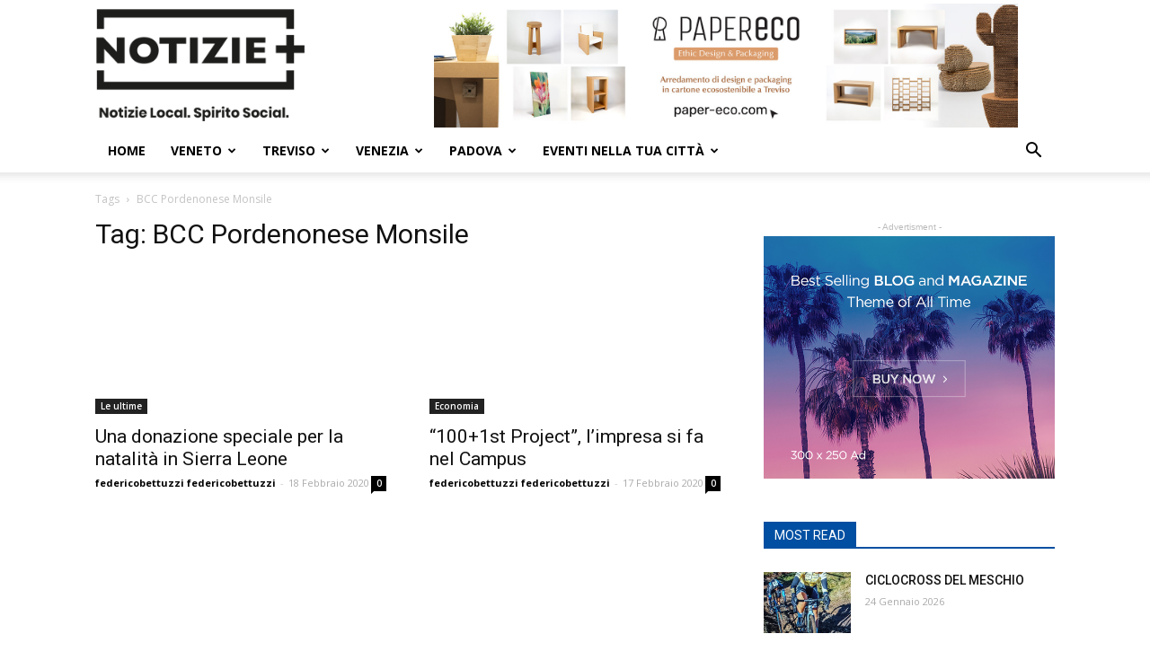

--- FILE ---
content_type: text/html; charset=UTF-8
request_url: https://notizieplus.it/tag/bcc-pordenonese-monsile/
body_size: 32142
content:
<!doctype html >

<!--[if IE 8]>    <html class="ie8" lang="en"> <![endif]-->

<!--[if IE 9]>    <html class="ie9" lang="en"> <![endif]-->

<!--[if gt IE 8]><!--> <html lang="it-IT"> <!--<![endif]-->

<head>

    <title>BCC Pordenonese Monsile Archivi - Notizie Plus</title>

    <meta charset="UTF-8" />

    <meta name="viewport" content="width=device-width, initial-scale=1.0">

    <link rel="pingback" href="https://notizieplus.it/nuovonotizie/xmlrpc.php" />

    <meta name='robots' content='index, follow, max-image-preview:large, max-snippet:-1, max-video-preview:-1' />
	<style>img:is([sizes="auto" i], [sizes^="auto," i]) { contain-intrinsic-size: 3000px 1500px }</style>
	
<!-- Google Tag Manager for WordPress by gtm4wp.com -->
<script data-cfasync="false" data-pagespeed-no-defer>
	var gtm4wp_datalayer_name = "dataLayer";
	var dataLayer = dataLayer || [];
</script>
<!-- End Google Tag Manager for WordPress by gtm4wp.com --><link rel="icon" type="image/png" href="https://notizieplus.it/nuovonotizie/wp-content/uploads/2023/05/icona.png">
	<!-- This site is optimized with the Yoast SEO plugin v24.4 - https://yoast.com/wordpress/plugins/seo/ -->
	<link rel="canonical" href="https://notizieplus.it/tag/bcc-pordenonese-monsile/" />
	<meta property="og:locale" content="it_IT" />
	<meta property="og:type" content="article" />
	<meta property="og:title" content="BCC Pordenonese Monsile Archivi - Notizie Plus" />
	<meta property="og:url" content="https://notizieplus.it/tag/bcc-pordenonese-monsile/" />
	<meta property="og:site_name" content="Notizie Plus" />
	<meta name="twitter:card" content="summary_large_image" />
	<script type="application/ld+json" class="yoast-schema-graph">{"@context":"https://schema.org","@graph":[{"@type":"CollectionPage","@id":"https://notizieplus.it/tag/bcc-pordenonese-monsile/","url":"https://notizieplus.it/tag/bcc-pordenonese-monsile/","name":"BCC Pordenonese Monsile Archivi - Notizie Plus","isPartOf":{"@id":"https://notizieplus.it/#website"},"primaryImageOfPage":{"@id":"https://notizieplus.it/tag/bcc-pordenonese-monsile/#primaryimage"},"image":{"@id":"https://notizieplus.it/tag/bcc-pordenonese-monsile/#primaryimage"},"thumbnailUrl":"","breadcrumb":{"@id":"https://notizieplus.it/tag/bcc-pordenonese-monsile/#breadcrumb"},"inLanguage":"it-IT"},{"@type":"ImageObject","inLanguage":"it-IT","@id":"https://notizieplus.it/tag/bcc-pordenonese-monsile/#primaryimage","url":"","contentUrl":""},{"@type":"BreadcrumbList","@id":"https://notizieplus.it/tag/bcc-pordenonese-monsile/#breadcrumb","itemListElement":[{"@type":"ListItem","position":1,"name":"Home","item":"https://notizieplus.it/"},{"@type":"ListItem","position":2,"name":"BCC Pordenonese Monsile"}]},{"@type":"WebSite","@id":"https://notizieplus.it/#website","url":"https://notizieplus.it/","name":"Notizie Plus","description":"Notizie ed eventi a Km 0, notizie sempre aggiornate","publisher":{"@id":"https://notizieplus.it/#organization"},"potentialAction":[{"@type":"SearchAction","target":{"@type":"EntryPoint","urlTemplate":"https://notizieplus.it/?s={search_term_string}"},"query-input":{"@type":"PropertyValueSpecification","valueRequired":true,"valueName":"search_term_string"}}],"inLanguage":"it-IT"},{"@type":"Organization","@id":"https://notizieplus.it/#organization","name":"Notizie Plus","url":"https://notizieplus.it/","logo":{"@type":"ImageObject","inLanguage":"it-IT","@id":"https://notizieplus.it/#/schema/logo/image/","url":"https://notizieplus.it/nuovonotizie/wp-content/uploads/2016/04/logo-notizie.png","contentUrl":"https://notizieplus.it/nuovonotizie/wp-content/uploads/2016/04/logo-notizie.png","width":222,"height":95,"caption":"Notizie Plus"},"image":{"@id":"https://notizieplus.it/#/schema/logo/image/"},"sameAs":["https://www.facebook.com/notizieplustreviso/","https://www.youtube.com/channel/UC6nk63ENPasuDJkJyYF_evA"]}]}</script>
	<!-- / Yoast SEO plugin. -->


<link rel='dns-prefetch' href='//www.google.com' />
<link rel='dns-prefetch' href='//fonts.googleapis.com' />
<link rel="alternate" type="application/rss+xml" title="Notizie Plus &raquo; Feed" href="https://notizieplus.it/feed/" />
<link rel="alternate" type="application/rss+xml" title="Notizie Plus &raquo; Feed dei commenti" href="https://notizieplus.it/comments/feed/" />
<link rel="alternate" type="text/calendar" title="Notizie Plus &raquo; iCal Feed" href="https://notizieplus.it/events-test/?ical=1" />
<link rel="alternate" type="application/rss+xml" title="Notizie Plus &raquo; BCC Pordenonese Monsile Feed del tag" href="https://notizieplus.it/tag/bcc-pordenonese-monsile/feed/" />
<script type="text/javascript">
/* <![CDATA[ */
window._wpemojiSettings = {"baseUrl":"https:\/\/s.w.org\/images\/core\/emoji\/15.0.3\/72x72\/","ext":".png","svgUrl":"https:\/\/s.w.org\/images\/core\/emoji\/15.0.3\/svg\/","svgExt":".svg","source":{"concatemoji":"https:\/\/notizieplus.it\/nuovonotizie\/wp-includes\/js\/wp-emoji-release.min.js?ver=6.7.4"}};
/*! This file is auto-generated */
!function(i,n){var o,s,e;function c(e){try{var t={supportTests:e,timestamp:(new Date).valueOf()};sessionStorage.setItem(o,JSON.stringify(t))}catch(e){}}function p(e,t,n){e.clearRect(0,0,e.canvas.width,e.canvas.height),e.fillText(t,0,0);var t=new Uint32Array(e.getImageData(0,0,e.canvas.width,e.canvas.height).data),r=(e.clearRect(0,0,e.canvas.width,e.canvas.height),e.fillText(n,0,0),new Uint32Array(e.getImageData(0,0,e.canvas.width,e.canvas.height).data));return t.every(function(e,t){return e===r[t]})}function u(e,t,n){switch(t){case"flag":return n(e,"\ud83c\udff3\ufe0f\u200d\u26a7\ufe0f","\ud83c\udff3\ufe0f\u200b\u26a7\ufe0f")?!1:!n(e,"\ud83c\uddfa\ud83c\uddf3","\ud83c\uddfa\u200b\ud83c\uddf3")&&!n(e,"\ud83c\udff4\udb40\udc67\udb40\udc62\udb40\udc65\udb40\udc6e\udb40\udc67\udb40\udc7f","\ud83c\udff4\u200b\udb40\udc67\u200b\udb40\udc62\u200b\udb40\udc65\u200b\udb40\udc6e\u200b\udb40\udc67\u200b\udb40\udc7f");case"emoji":return!n(e,"\ud83d\udc26\u200d\u2b1b","\ud83d\udc26\u200b\u2b1b")}return!1}function f(e,t,n){var r="undefined"!=typeof WorkerGlobalScope&&self instanceof WorkerGlobalScope?new OffscreenCanvas(300,150):i.createElement("canvas"),a=r.getContext("2d",{willReadFrequently:!0}),o=(a.textBaseline="top",a.font="600 32px Arial",{});return e.forEach(function(e){o[e]=t(a,e,n)}),o}function t(e){var t=i.createElement("script");t.src=e,t.defer=!0,i.head.appendChild(t)}"undefined"!=typeof Promise&&(o="wpEmojiSettingsSupports",s=["flag","emoji"],n.supports={everything:!0,everythingExceptFlag:!0},e=new Promise(function(e){i.addEventListener("DOMContentLoaded",e,{once:!0})}),new Promise(function(t){var n=function(){try{var e=JSON.parse(sessionStorage.getItem(o));if("object"==typeof e&&"number"==typeof e.timestamp&&(new Date).valueOf()<e.timestamp+604800&&"object"==typeof e.supportTests)return e.supportTests}catch(e){}return null}();if(!n){if("undefined"!=typeof Worker&&"undefined"!=typeof OffscreenCanvas&&"undefined"!=typeof URL&&URL.createObjectURL&&"undefined"!=typeof Blob)try{var e="postMessage("+f.toString()+"("+[JSON.stringify(s),u.toString(),p.toString()].join(",")+"));",r=new Blob([e],{type:"text/javascript"}),a=new Worker(URL.createObjectURL(r),{name:"wpTestEmojiSupports"});return void(a.onmessage=function(e){c(n=e.data),a.terminate(),t(n)})}catch(e){}c(n=f(s,u,p))}t(n)}).then(function(e){for(var t in e)n.supports[t]=e[t],n.supports.everything=n.supports.everything&&n.supports[t],"flag"!==t&&(n.supports.everythingExceptFlag=n.supports.everythingExceptFlag&&n.supports[t]);n.supports.everythingExceptFlag=n.supports.everythingExceptFlag&&!n.supports.flag,n.DOMReady=!1,n.readyCallback=function(){n.DOMReady=!0}}).then(function(){return e}).then(function(){var e;n.supports.everything||(n.readyCallback(),(e=n.source||{}).concatemoji?t(e.concatemoji):e.wpemoji&&e.twemoji&&(t(e.twemoji),t(e.wpemoji)))}))}((window,document),window._wpemojiSettings);
/* ]]> */
</script>
<link rel='stylesheet' id='pt-cv-public-style-css' href='https://notizieplus.it/nuovonotizie/wp-content/plugins/content-views-query-and-display-post-page/public/assets/css/cv.css?ver=4.0.2' type='text/css' media='all' />
<link rel='stylesheet' id='mec-select2-style-css' href='https://notizieplus.it/nuovonotizie/wp-content/plugins/modern-events-calendar/assets/packages/select2/select2.min.css?ver=7.19.0' type='text/css' media='all' />
<link rel='stylesheet' id='mec-font-icons-css' href='https://notizieplus.it/nuovonotizie/wp-content/plugins/modern-events-calendar/assets/css/iconfonts.css?ver=7.19.0' type='text/css' media='all' />
<link rel='stylesheet' id='mec-frontend-style-css' href='https://notizieplus.it/nuovonotizie/wp-content/plugins/modern-events-calendar/assets/css/frontend.min.css?ver=7.19.0' type='text/css' media='all' />
<link rel='stylesheet' id='mec-tooltip-style-css' href='https://notizieplus.it/nuovonotizie/wp-content/plugins/modern-events-calendar/assets/packages/tooltip/tooltip.css?ver=7.19.0' type='text/css' media='all' />
<link rel='stylesheet' id='mec-tooltip-shadow-style-css' href='https://notizieplus.it/nuovonotizie/wp-content/plugins/modern-events-calendar/assets/packages/tooltip/tooltipster-sideTip-shadow.min.css?ver=7.19.0' type='text/css' media='all' />
<link rel='stylesheet' id='featherlight-css' href='https://notizieplus.it/nuovonotizie/wp-content/plugins/modern-events-calendar/assets/packages/featherlight/featherlight.css?ver=7.19.0' type='text/css' media='all' />
<link crossorigin="anonymous" rel='stylesheet' id='mec-custom-google-font-css' href='https://fonts.googleapis.com/css?family=Open+Sans%3A300%2C+300italic%2C+regular%2C+italic%2C+600%2C+600italic%2C+700%2C+700italic%2C+800%2C+800italic%2C+%7COpen+Sans%3A800italic%2C+800italic%2C+800italic%2C+800italic%2C+800italic%2C+800italic%2C+800italic%2C+800italic%2C+800italic%2C+800italic%2C+&#038;subset=latin%2Clatin-ext&#038;ver=7.19.0' type='text/css' media='all' />
<link rel='stylesheet' id='mec-lity-style-css' href='https://notizieplus.it/nuovonotizie/wp-content/plugins/modern-events-calendar/assets/packages/lity/lity.min.css?ver=7.19.0' type='text/css' media='all' />
<link rel='stylesheet' id='mec-general-calendar-style-css' href='https://notizieplus.it/nuovonotizie/wp-content/plugins/modern-events-calendar/assets/css/mec-general-calendar.css?ver=7.19.0' type='text/css' media='all' />
<style id='wp-emoji-styles-inline-css' type='text/css'>

	img.wp-smiley, img.emoji {
		display: inline !important;
		border: none !important;
		box-shadow: none !important;
		height: 1em !important;
		width: 1em !important;
		margin: 0 0.07em !important;
		vertical-align: -0.1em !important;
		background: none !important;
		padding: 0 !important;
	}
</style>
<link rel='stylesheet' id='wp-block-library-css' href='https://notizieplus.it/nuovonotizie/wp-includes/css/dist/block-library/style.min.css?ver=6.7.4' type='text/css' media='all' />
<style id='classic-theme-styles-inline-css' type='text/css'>
/*! This file is auto-generated */
.wp-block-button__link{color:#fff;background-color:#32373c;border-radius:9999px;box-shadow:none;text-decoration:none;padding:calc(.667em + 2px) calc(1.333em + 2px);font-size:1.125em}.wp-block-file__button{background:#32373c;color:#fff;text-decoration:none}
</style>
<style id='global-styles-inline-css' type='text/css'>
:root{--wp--preset--aspect-ratio--square: 1;--wp--preset--aspect-ratio--4-3: 4/3;--wp--preset--aspect-ratio--3-4: 3/4;--wp--preset--aspect-ratio--3-2: 3/2;--wp--preset--aspect-ratio--2-3: 2/3;--wp--preset--aspect-ratio--16-9: 16/9;--wp--preset--aspect-ratio--9-16: 9/16;--wp--preset--color--black: #000000;--wp--preset--color--cyan-bluish-gray: #abb8c3;--wp--preset--color--white: #ffffff;--wp--preset--color--pale-pink: #f78da7;--wp--preset--color--vivid-red: #cf2e2e;--wp--preset--color--luminous-vivid-orange: #ff6900;--wp--preset--color--luminous-vivid-amber: #fcb900;--wp--preset--color--light-green-cyan: #7bdcb5;--wp--preset--color--vivid-green-cyan: #00d084;--wp--preset--color--pale-cyan-blue: #8ed1fc;--wp--preset--color--vivid-cyan-blue: #0693e3;--wp--preset--color--vivid-purple: #9b51e0;--wp--preset--gradient--vivid-cyan-blue-to-vivid-purple: linear-gradient(135deg,rgba(6,147,227,1) 0%,rgb(155,81,224) 100%);--wp--preset--gradient--light-green-cyan-to-vivid-green-cyan: linear-gradient(135deg,rgb(122,220,180) 0%,rgb(0,208,130) 100%);--wp--preset--gradient--luminous-vivid-amber-to-luminous-vivid-orange: linear-gradient(135deg,rgba(252,185,0,1) 0%,rgba(255,105,0,1) 100%);--wp--preset--gradient--luminous-vivid-orange-to-vivid-red: linear-gradient(135deg,rgba(255,105,0,1) 0%,rgb(207,46,46) 100%);--wp--preset--gradient--very-light-gray-to-cyan-bluish-gray: linear-gradient(135deg,rgb(238,238,238) 0%,rgb(169,184,195) 100%);--wp--preset--gradient--cool-to-warm-spectrum: linear-gradient(135deg,rgb(74,234,220) 0%,rgb(151,120,209) 20%,rgb(207,42,186) 40%,rgb(238,44,130) 60%,rgb(251,105,98) 80%,rgb(254,248,76) 100%);--wp--preset--gradient--blush-light-purple: linear-gradient(135deg,rgb(255,206,236) 0%,rgb(152,150,240) 100%);--wp--preset--gradient--blush-bordeaux: linear-gradient(135deg,rgb(254,205,165) 0%,rgb(254,45,45) 50%,rgb(107,0,62) 100%);--wp--preset--gradient--luminous-dusk: linear-gradient(135deg,rgb(255,203,112) 0%,rgb(199,81,192) 50%,rgb(65,88,208) 100%);--wp--preset--gradient--pale-ocean: linear-gradient(135deg,rgb(255,245,203) 0%,rgb(182,227,212) 50%,rgb(51,167,181) 100%);--wp--preset--gradient--electric-grass: linear-gradient(135deg,rgb(202,248,128) 0%,rgb(113,206,126) 100%);--wp--preset--gradient--midnight: linear-gradient(135deg,rgb(2,3,129) 0%,rgb(40,116,252) 100%);--wp--preset--font-size--small: 11px;--wp--preset--font-size--medium: 20px;--wp--preset--font-size--large: 32px;--wp--preset--font-size--x-large: 42px;--wp--preset--font-size--regular: 15px;--wp--preset--font-size--larger: 50px;--wp--preset--spacing--20: 0.44rem;--wp--preset--spacing--30: 0.67rem;--wp--preset--spacing--40: 1rem;--wp--preset--spacing--50: 1.5rem;--wp--preset--spacing--60: 2.25rem;--wp--preset--spacing--70: 3.38rem;--wp--preset--spacing--80: 5.06rem;--wp--preset--shadow--natural: 6px 6px 9px rgba(0, 0, 0, 0.2);--wp--preset--shadow--deep: 12px 12px 50px rgba(0, 0, 0, 0.4);--wp--preset--shadow--sharp: 6px 6px 0px rgba(0, 0, 0, 0.2);--wp--preset--shadow--outlined: 6px 6px 0px -3px rgba(255, 255, 255, 1), 6px 6px rgba(0, 0, 0, 1);--wp--preset--shadow--crisp: 6px 6px 0px rgba(0, 0, 0, 1);}:where(.is-layout-flex){gap: 0.5em;}:where(.is-layout-grid){gap: 0.5em;}body .is-layout-flex{display: flex;}.is-layout-flex{flex-wrap: wrap;align-items: center;}.is-layout-flex > :is(*, div){margin: 0;}body .is-layout-grid{display: grid;}.is-layout-grid > :is(*, div){margin: 0;}:where(.wp-block-columns.is-layout-flex){gap: 2em;}:where(.wp-block-columns.is-layout-grid){gap: 2em;}:where(.wp-block-post-template.is-layout-flex){gap: 1.25em;}:where(.wp-block-post-template.is-layout-grid){gap: 1.25em;}.has-black-color{color: var(--wp--preset--color--black) !important;}.has-cyan-bluish-gray-color{color: var(--wp--preset--color--cyan-bluish-gray) !important;}.has-white-color{color: var(--wp--preset--color--white) !important;}.has-pale-pink-color{color: var(--wp--preset--color--pale-pink) !important;}.has-vivid-red-color{color: var(--wp--preset--color--vivid-red) !important;}.has-luminous-vivid-orange-color{color: var(--wp--preset--color--luminous-vivid-orange) !important;}.has-luminous-vivid-amber-color{color: var(--wp--preset--color--luminous-vivid-amber) !important;}.has-light-green-cyan-color{color: var(--wp--preset--color--light-green-cyan) !important;}.has-vivid-green-cyan-color{color: var(--wp--preset--color--vivid-green-cyan) !important;}.has-pale-cyan-blue-color{color: var(--wp--preset--color--pale-cyan-blue) !important;}.has-vivid-cyan-blue-color{color: var(--wp--preset--color--vivid-cyan-blue) !important;}.has-vivid-purple-color{color: var(--wp--preset--color--vivid-purple) !important;}.has-black-background-color{background-color: var(--wp--preset--color--black) !important;}.has-cyan-bluish-gray-background-color{background-color: var(--wp--preset--color--cyan-bluish-gray) !important;}.has-white-background-color{background-color: var(--wp--preset--color--white) !important;}.has-pale-pink-background-color{background-color: var(--wp--preset--color--pale-pink) !important;}.has-vivid-red-background-color{background-color: var(--wp--preset--color--vivid-red) !important;}.has-luminous-vivid-orange-background-color{background-color: var(--wp--preset--color--luminous-vivid-orange) !important;}.has-luminous-vivid-amber-background-color{background-color: var(--wp--preset--color--luminous-vivid-amber) !important;}.has-light-green-cyan-background-color{background-color: var(--wp--preset--color--light-green-cyan) !important;}.has-vivid-green-cyan-background-color{background-color: var(--wp--preset--color--vivid-green-cyan) !important;}.has-pale-cyan-blue-background-color{background-color: var(--wp--preset--color--pale-cyan-blue) !important;}.has-vivid-cyan-blue-background-color{background-color: var(--wp--preset--color--vivid-cyan-blue) !important;}.has-vivid-purple-background-color{background-color: var(--wp--preset--color--vivid-purple) !important;}.has-black-border-color{border-color: var(--wp--preset--color--black) !important;}.has-cyan-bluish-gray-border-color{border-color: var(--wp--preset--color--cyan-bluish-gray) !important;}.has-white-border-color{border-color: var(--wp--preset--color--white) !important;}.has-pale-pink-border-color{border-color: var(--wp--preset--color--pale-pink) !important;}.has-vivid-red-border-color{border-color: var(--wp--preset--color--vivid-red) !important;}.has-luminous-vivid-orange-border-color{border-color: var(--wp--preset--color--luminous-vivid-orange) !important;}.has-luminous-vivid-amber-border-color{border-color: var(--wp--preset--color--luminous-vivid-amber) !important;}.has-light-green-cyan-border-color{border-color: var(--wp--preset--color--light-green-cyan) !important;}.has-vivid-green-cyan-border-color{border-color: var(--wp--preset--color--vivid-green-cyan) !important;}.has-pale-cyan-blue-border-color{border-color: var(--wp--preset--color--pale-cyan-blue) !important;}.has-vivid-cyan-blue-border-color{border-color: var(--wp--preset--color--vivid-cyan-blue) !important;}.has-vivid-purple-border-color{border-color: var(--wp--preset--color--vivid-purple) !important;}.has-vivid-cyan-blue-to-vivid-purple-gradient-background{background: var(--wp--preset--gradient--vivid-cyan-blue-to-vivid-purple) !important;}.has-light-green-cyan-to-vivid-green-cyan-gradient-background{background: var(--wp--preset--gradient--light-green-cyan-to-vivid-green-cyan) !important;}.has-luminous-vivid-amber-to-luminous-vivid-orange-gradient-background{background: var(--wp--preset--gradient--luminous-vivid-amber-to-luminous-vivid-orange) !important;}.has-luminous-vivid-orange-to-vivid-red-gradient-background{background: var(--wp--preset--gradient--luminous-vivid-orange-to-vivid-red) !important;}.has-very-light-gray-to-cyan-bluish-gray-gradient-background{background: var(--wp--preset--gradient--very-light-gray-to-cyan-bluish-gray) !important;}.has-cool-to-warm-spectrum-gradient-background{background: var(--wp--preset--gradient--cool-to-warm-spectrum) !important;}.has-blush-light-purple-gradient-background{background: var(--wp--preset--gradient--blush-light-purple) !important;}.has-blush-bordeaux-gradient-background{background: var(--wp--preset--gradient--blush-bordeaux) !important;}.has-luminous-dusk-gradient-background{background: var(--wp--preset--gradient--luminous-dusk) !important;}.has-pale-ocean-gradient-background{background: var(--wp--preset--gradient--pale-ocean) !important;}.has-electric-grass-gradient-background{background: var(--wp--preset--gradient--electric-grass) !important;}.has-midnight-gradient-background{background: var(--wp--preset--gradient--midnight) !important;}.has-small-font-size{font-size: var(--wp--preset--font-size--small) !important;}.has-medium-font-size{font-size: var(--wp--preset--font-size--medium) !important;}.has-large-font-size{font-size: var(--wp--preset--font-size--large) !important;}.has-x-large-font-size{font-size: var(--wp--preset--font-size--x-large) !important;}
:where(.wp-block-post-template.is-layout-flex){gap: 1.25em;}:where(.wp-block-post-template.is-layout-grid){gap: 1.25em;}
:where(.wp-block-columns.is-layout-flex){gap: 2em;}:where(.wp-block-columns.is-layout-grid){gap: 2em;}
:root :where(.wp-block-pullquote){font-size: 1.5em;line-height: 1.6;}
</style>
<link rel='stylesheet' id='contact-form-7-css' href='https://notizieplus.it/nuovonotizie/wp-content/plugins/contact-form-7/includes/css/styles.css?ver=6.0.3' type='text/css' media='all' />
<link rel='stylesheet' id='rs-plugin-settings-css' href='https://notizieplus.it/nuovonotizie/wp-content/plugins/revslider/public/assets/css/settings.css?ver=5.4.7.2' type='text/css' media='all' />
<style id='rs-plugin-settings-inline-css' type='text/css'>
#rs-demo-id {}
</style>
<link rel='stylesheet' id='ppress-frontend-css' href='https://notizieplus.it/nuovonotizie/wp-content/plugins/wp-user-avatar/assets/css/frontend.min.css?ver=4.15.21' type='text/css' media='all' />
<link rel='stylesheet' id='ppress-flatpickr-css' href='https://notizieplus.it/nuovonotizie/wp-content/plugins/wp-user-avatar/assets/flatpickr/flatpickr.min.css?ver=4.15.21' type='text/css' media='all' />
<link rel='stylesheet' id='ppress-select2-css' href='https://notizieplus.it/nuovonotizie/wp-content/plugins/wp-user-avatar/assets/select2/select2.min.css?ver=6.7.4' type='text/css' media='all' />
<link rel='stylesheet' id='td-plugin-multi-purpose-css' href='https://notizieplus.it/nuovonotizie/wp-content/plugins/td-composer/td-multi-purpose/style.css?ver=28832a33217c23aa6f76cdf3fc3c1388' type='text/css' media='all' />
<link crossorigin="anonymous" rel='stylesheet' id='google-fonts-style-css' href='https://fonts.googleapis.com/css?family=Open+Sans%3A400%2C600%2C700%2C300%7CRoboto%3A400%2C500%2C700%2C300&#038;display=swap&#038;ver=10.3.4' type='text/css' media='all' />
<link rel='stylesheet' id='td-theme-css' href='https://notizieplus.it/nuovonotizie/wp-content/themes/Newspaper/style.css?ver=10.3.4' type='text/css' media='all' />
<style id='td-theme-inline-css' type='text/css'>
    
        @media (max-width: 767px) {
            .td-header-desktop-wrap {
                display: none;
            }
        }
        @media (min-width: 767px) {
            .td-header-mobile-wrap {
                display: none;
            }
        }
    
	
</style>
<link rel='stylesheet' id='td-legacy-framework-front-style-css' href='https://notizieplus.it/nuovonotizie/wp-content/plugins/td-composer/legacy/Newspaper/assets/css/td_legacy_main.css?ver=28832a33217c23aa6f76cdf3fc3c1388' type='text/css' media='all' />
<link rel='stylesheet' id='td-standard-pack-framework-front-style-css' href='https://notizieplus.it/nuovonotizie/wp-content/plugins/td-standard-pack/Newspaper/assets/css/td_standard_pack_main.css?ver=e06dc97a9cdcc3f12ae1599dfcd5b98f' type='text/css' media='all' />
<link rel='stylesheet' id='tdb_front_style-css' href='https://notizieplus.it/nuovonotizie/wp-content/plugins/td-cloud-library/assets/css/tdb_less_front.css?ver=243b277d395aac11337949f2c0b8e89c' type='text/css' media='all' />
<link rel='stylesheet' id='wppb_stylesheet-css' href='https://notizieplus.it/nuovonotizie/wp-content/plugins/profile-builder/assets/css/style-front-end.css?ver=3.13.1' type='text/css' media='all' />
<script type="text/javascript" src="https://notizieplus.it/nuovonotizie/wp-includes/js/jquery/jquery.min.js?ver=3.7.1" id="jquery-core-js"></script>
<script type="text/javascript" src="https://notizieplus.it/nuovonotizie/wp-includes/js/jquery/jquery-migrate.min.js?ver=3.4.1" id="jquery-migrate-js"></script>
<script type="text/javascript" src="https://notizieplus.it/nuovonotizie/wp-content/plugins/revslider/public/assets/js/jquery.themepunch.tools.min.js?ver=5.4.7.2" id="tp-tools-js"></script>
<script type="text/javascript" src="https://notizieplus.it/nuovonotizie/wp-content/plugins/revslider/public/assets/js/jquery.themepunch.revolution.min.js?ver=5.4.7.2" id="revmin-js"></script>
<script type="text/javascript" src="https://notizieplus.it/nuovonotizie/wp-content/plugins/wp-user-avatar/assets/flatpickr/flatpickr.min.js?ver=4.15.21" id="ppress-flatpickr-js"></script>
<script type="text/javascript" src="https://notizieplus.it/nuovonotizie/wp-content/plugins/wp-user-avatar/assets/select2/select2.min.js?ver=4.15.21" id="ppress-select2-js"></script>
<link rel="https://api.w.org/" href="https://notizieplus.it/wp-json/" /><link rel="alternate" title="JSON" type="application/json" href="https://notizieplus.it/wp-json/wp/v2/tags/12978" /><link rel="EditURI" type="application/rsd+xml" title="RSD" href="https://notizieplus.it/nuovonotizie/xmlrpc.php?rsd" />
<meta name="generator" content="WordPress 6.7.4" />
<meta name="tec-api-version" content="v1"><meta name="tec-api-origin" content="https://notizieplus.it"><link rel="alternate" href="https://notizieplus.it/wp-json/tribe/events/v1/events/?tags=bcc-pordenonese-monsile" />
<!-- Google Tag Manager for WordPress by gtm4wp.com -->
<!-- GTM Container placement set to footer -->
<script data-cfasync="false" data-pagespeed-no-defer type="text/javascript">
	var dataLayer_content = {"pagePostType":"post","pagePostType2":"tag-post"};
	dataLayer.push( dataLayer_content );
</script>
<script data-cfasync="false">
(function(w,d,s,l,i){w[l]=w[l]||[];w[l].push({'gtm.start':
new Date().getTime(),event:'gtm.js'});var f=d.getElementsByTagName(s)[0],
j=d.createElement(s),dl=l!='dataLayer'?'&l='+l:'';j.async=true;j.src=
'//www.googletagmanager.com/gtm.js?id='+i+dl;f.parentNode.insertBefore(j,f);
})(window,document,'script','dataLayer','GTM-NG3JVJ8');
</script>
<!-- End Google Tag Manager for WordPress by gtm4wp.com --><!--[if lt IE 9]><script src="https://cdnjs.cloudflare.com/ajax/libs/html5shiv/3.7.3/html5shiv.js"></script><![endif]-->
        <script>
        window.tdb_globals = {"wpRestNonce":"8ce05c145d","wpRestUrl":"https:\/\/notizieplus.it\/wp-json\/","permalinkStructure":"\/%postname%\/","isAjax":false,"isAdminBarShowing":false,"autoloadScrollPercent":20};
    </script>
    			<script>
				window.tdwGlobal = {"adminUrl":"https:\/\/notizieplus.it\/nuovonotizie\/wp-admin\/","wpRestNonce":"8ce05c145d","wpRestUrl":"https:\/\/notizieplus.it\/wp-json\/","permalinkStructure":"\/%postname%\/"};
			</script>
			
<!-- Meta Pixel Code -->
<script type='text/javascript'>
!function(f,b,e,v,n,t,s){if(f.fbq)return;n=f.fbq=function(){n.callMethod?
n.callMethod.apply(n,arguments):n.queue.push(arguments)};if(!f._fbq)f._fbq=n;
n.push=n;n.loaded=!0;n.version='2.0';n.queue=[];t=b.createElement(e);t.async=!0;
t.src=v;s=b.getElementsByTagName(e)[0];s.parentNode.insertBefore(t,s)}(window,
document,'script','https://connect.facebook.net/en_US/fbevents.js?v=next');
</script>
<!-- End Meta Pixel Code -->

      <script type='text/javascript'>
        var url = window.location.origin + '?ob=open-bridge';
        fbq('set', 'openbridge', '252780185944317', url);
      </script>
    <script type='text/javascript'>fbq('init', '252780185944317', {}, {
    "agent": "wordpress-6.7.4-3.0.16"
})</script><script type='text/javascript'>
    fbq('track', 'PageView', []);
  </script>
<!-- Meta Pixel Code -->
<noscript>
<img height="1" width="1" style="display:none" alt="fbpx"
src="https://www.facebook.com/tr?id=252780185944317&ev=PageView&noscript=1" />
</noscript>
<!-- End Meta Pixel Code -->
<meta name="redi-version" content="1.2.5" /><!-- Nessuna versione HTML AMP disponibile per questo URL. --><meta name="generator" content="Powered by Slider Revolution 5.4.7.2 - responsive, Mobile-Friendly Slider Plugin for WordPress with comfortable drag and drop interface." />

<!-- JS generated by theme -->

<script>
    
    

	    var tdBlocksArray = []; //here we store all the items for the current page

	    //td_block class - each ajax block uses a object of this class for requests
	    function tdBlock() {
		    this.id = '';
		    this.block_type = 1; //block type id (1-234 etc)
		    this.atts = '';
		    this.td_column_number = '';
		    this.td_current_page = 1; //
		    this.post_count = 0; //from wp
		    this.found_posts = 0; //from wp
		    this.max_num_pages = 0; //from wp
		    this.td_filter_value = ''; //current live filter value
		    this.is_ajax_running = false;
		    this.td_user_action = ''; // load more or infinite loader (used by the animation)
		    this.header_color = '';
		    this.ajax_pagination_infinite_stop = ''; //show load more at page x
	    }


        // td_js_generator - mini detector
        (function(){
            var htmlTag = document.getElementsByTagName("html")[0];

	        if ( navigator.userAgent.indexOf("MSIE 10.0") > -1 ) {
                htmlTag.className += ' ie10';
            }

            if ( !!navigator.userAgent.match(/Trident.*rv\:11\./) ) {
                htmlTag.className += ' ie11';
            }

	        if ( navigator.userAgent.indexOf("Edge") > -1 ) {
                htmlTag.className += ' ieEdge';
            }

            if ( /(iPad|iPhone|iPod)/g.test(navigator.userAgent) ) {
                htmlTag.className += ' td-md-is-ios';
            }

            var user_agent = navigator.userAgent.toLowerCase();
            if ( user_agent.indexOf("android") > -1 ) {
                htmlTag.className += ' td-md-is-android';
            }

            if ( -1 !== navigator.userAgent.indexOf('Mac OS X')  ) {
                htmlTag.className += ' td-md-is-os-x';
            }

            if ( /chrom(e|ium)/.test(navigator.userAgent.toLowerCase()) ) {
               htmlTag.className += ' td-md-is-chrome';
            }

            if ( -1 !== navigator.userAgent.indexOf('Firefox') ) {
                htmlTag.className += ' td-md-is-firefox';
            }

            if ( -1 !== navigator.userAgent.indexOf('Safari') && -1 === navigator.userAgent.indexOf('Chrome') ) {
                htmlTag.className += ' td-md-is-safari';
            }

            if( -1 !== navigator.userAgent.indexOf('IEMobile') ){
                htmlTag.className += ' td-md-is-iemobile';
            }

        })();




        var tdLocalCache = {};

        ( function () {
            "use strict";

            tdLocalCache = {
                data: {},
                remove: function (resource_id) {
                    delete tdLocalCache.data[resource_id];
                },
                exist: function (resource_id) {
                    return tdLocalCache.data.hasOwnProperty(resource_id) && tdLocalCache.data[resource_id] !== null;
                },
                get: function (resource_id) {
                    return tdLocalCache.data[resource_id];
                },
                set: function (resource_id, cachedData) {
                    tdLocalCache.remove(resource_id);
                    tdLocalCache.data[resource_id] = cachedData;
                }
            };
        })();

    
    
var td_viewport_interval_list=[{"limitBottom":767,"sidebarWidth":228},{"limitBottom":1018,"sidebarWidth":300},{"limitBottom":1140,"sidebarWidth":324}];
var td_animation_stack_effect="type0";
var tds_animation_stack=true;
var td_animation_stack_specific_selectors=".entry-thumb, img";
var td_animation_stack_general_selectors=".td-animation-stack img, .td-animation-stack .entry-thumb, .post img";
var tds_general_modal_image="yes";
var tdc_is_installed="yes";
var td_ajax_url="https:\/\/notizieplus.it\/nuovonotizie\/wp-admin\/admin-ajax.php?td_theme_name=Newspaper&v=10.3.4";
var td_get_template_directory_uri="https:\/\/notizieplus.it\/nuovonotizie\/wp-content\/plugins\/td-composer\/legacy\/common";
var tds_snap_menu="";
var tds_logo_on_sticky="";
var tds_header_style="";
var td_please_wait="Per favore attendi...";
var td_email_user_pass_incorrect="Utente o password errata!";
var td_email_user_incorrect="Email o Username errati!";
var td_email_incorrect="Email non corretta!";
var tds_more_articles_on_post_enable="show";
var tds_more_articles_on_post_time_to_wait="";
var tds_more_articles_on_post_pages_distance_from_top=0;
var tds_theme_color_site_wide="#014fa2";
var tds_smart_sidebar="";
var tdThemeName="Newspaper";
var td_magnific_popup_translation_tPrev="Precedente (Freccia Sinistra)";
var td_magnific_popup_translation_tNext="Successivo (tasto freccia destra)";
var td_magnific_popup_translation_tCounter="%curr% di %total%";
var td_magnific_popup_translation_ajax_tError="Il contenuto di %url% non pu\u00f2 essere caricato.";
var td_magnific_popup_translation_image_tError="L'immagine #%curr% non pu\u00f2 essere caricata";
var tdBlockNonce="b9b14c5d98";
var tdDateNamesI18n={"month_names":["Gennaio","Febbraio","Marzo","Aprile","Maggio","Giugno","Luglio","Agosto","Settembre","Ottobre","Novembre","Dicembre"],"month_names_short":["Gen","Feb","Mar","Apr","Mag","Giu","Lug","Ago","Set","Ott","Nov","Dic"],"day_names":["domenica","luned\u00ec","marted\u00ec","mercoled\u00ec","gioved\u00ec","venerd\u00ec","sabato"],"day_names_short":["Dom","Lun","Mar","Mer","Gio","Ven","Sab"]};
var td_ad_background_click_link="";
var td_ad_background_click_target="";
</script>


<!-- Header style compiled by theme -->

<style>
    
.td-header-wrap .black-menu .sf-menu > .current-menu-item > a,
    .td-header-wrap .black-menu .sf-menu > .current-menu-ancestor > a,
    .td-header-wrap .black-menu .sf-menu > .current-category-ancestor > a,
    .td-header-wrap .black-menu .sf-menu > li > a:hover,
    .td-header-wrap .black-menu .sf-menu > .sfHover > a,
    .sf-menu > .current-menu-item > a:after,
    .sf-menu > .current-menu-ancestor > a:after,
    .sf-menu > .current-category-ancestor > a:after,
    .sf-menu > li:hover > a:after,
    .sf-menu > .sfHover > a:after,
    .header-search-wrap .td-drop-down-search:after,
    .header-search-wrap .td-drop-down-search .btn:hover,
    input[type=submit]:hover,
    .td-read-more a,
    .td-post-category:hover,
    .td_top_authors .td-active .td-author-post-count,
    .td_top_authors .td-active .td-author-comments-count,
    .td_top_authors .td_mod_wrap:hover .td-author-post-count,
    .td_top_authors .td_mod_wrap:hover .td-author-comments-count,
    .td-404-sub-sub-title a:hover,
    .td-search-form-widget .wpb_button:hover,
    .td-rating-bar-wrap div,
    .dropcap,
    .td_wrapper_video_playlist .td_video_controls_playlist_wrapper,
    .wpb_default,
    .wpb_default:hover,
    .td-left-smart-list:hover,
    .td-right-smart-list:hover,
    .woocommerce-checkout .woocommerce input.button:hover,
    .woocommerce-page .woocommerce a.button:hover,
    .woocommerce-account div.woocommerce .button:hover,
    #bbpress-forums button:hover,
    .bbp_widget_login .button:hover,
    .td-footer-wrapper .td-post-category,
    .td-footer-wrapper .widget_product_search input[type="submit"]:hover,
    .woocommerce .product a.button:hover,
    .woocommerce .product #respond input#submit:hover,
    .woocommerce .checkout input#place_order:hover,
    .woocommerce .woocommerce.widget .button:hover,
    .single-product .product .summary .cart .button:hover,
    .woocommerce-cart .woocommerce table.cart .button:hover,
    .woocommerce-cart .woocommerce .shipping-calculator-form .button:hover,
    .td-next-prev-wrap a:hover,
    .td-load-more-wrap a:hover,
    .td-post-small-box a:hover,
    .page-nav .current,
    .page-nav:first-child > div,
    #bbpress-forums .bbp-pagination .current,
    #bbpress-forums #bbp-single-user-details #bbp-user-navigation li.current a,
    .td-theme-slider:hover .slide-meta-cat a,
    a.vc_btn-black:hover,
    .td-trending-now-wrapper:hover .td-trending-now-title,
    .td-scroll-up,
    .td-smart-list-button:hover,
    .td-weather-information:before,
    .td-weather-week:before,
    .td_block_exchange .td-exchange-header:before,
    .td-pulldown-syle-2 .td-subcat-dropdown ul:after,
    .td_block_template_9 .td-block-title:after,
    .td_block_template_15 .td-block-title:before,
    div.wpforms-container .wpforms-form div.wpforms-submit-container button[type=submit],
    .td-close-video-fixed {
        background-color: #014fa2;
    }

    .td_block_template_4 .td-related-title .td-cur-simple-item:before {
        border-color: #014fa2 transparent transparent transparent !important;
    }

    .woocommerce .woocommerce-message .button:hover,
    .woocommerce .woocommerce-error .button:hover,
    .woocommerce .woocommerce-info .button:hover {
        background-color: #014fa2 !important;
    }
    
    
    .td_block_template_4 .td-related-title .td-cur-simple-item,
    .td_block_template_3 .td-related-title .td-cur-simple-item,
    .td_block_template_9 .td-related-title:after {
        background-color: #014fa2;
    }

    .woocommerce .product .onsale,
    .woocommerce.widget .ui-slider .ui-slider-handle {
        background: none #014fa2;
    }

    .woocommerce.widget.widget_layered_nav_filters ul li a {
        background: none repeat scroll 0 0 #014fa2 !important;
    }

    a,
    cite a:hover,
    .td-page-content blockquote p,
    .td-post-content blockquote p,
    .mce-content-body blockquote p,
    .comment-content blockquote p,
    .wpb_text_column blockquote p,
    .td_block_text_with_title blockquote p,
    .td_module_wrap:hover .entry-title a,
    .td-subcat-filter .td-subcat-list a:hover,
    .td-subcat-filter .td-subcat-dropdown a:hover,
    .td_quote_on_blocks,
    .dropcap2,
    .dropcap3,
    .td_top_authors .td-active .td-authors-name a,
    .td_top_authors .td_mod_wrap:hover .td-authors-name a,
    .td-post-next-prev-content a:hover,
    .author-box-wrap .td-author-social a:hover,
    .td-author-name a:hover,
    .td-author-url a:hover,
    .comment-reply-link:hover,
    .logged-in-as a:hover,
    #cancel-comment-reply-link:hover,
    .td-search-query,
    .widget a:hover,
    .td_wp_recentcomments a:hover,
    .archive .widget_archive .current,
    .archive .widget_archive .current a,
    .widget_calendar tfoot a:hover,
    .woocommerce a.added_to_cart:hover,
    .woocommerce-account .woocommerce-MyAccount-navigation a:hover,
    #bbpress-forums li.bbp-header .bbp-reply-content span a:hover,
    #bbpress-forums .bbp-forum-freshness a:hover,
    #bbpress-forums .bbp-topic-freshness a:hover,
    #bbpress-forums .bbp-forums-list li a:hover,
    #bbpress-forums .bbp-forum-title:hover,
    #bbpress-forums .bbp-topic-permalink:hover,
    #bbpress-forums .bbp-topic-started-by a:hover,
    #bbpress-forums .bbp-topic-started-in a:hover,
    #bbpress-forums .bbp-body .super-sticky li.bbp-topic-title .bbp-topic-permalink,
    #bbpress-forums .bbp-body .sticky li.bbp-topic-title .bbp-topic-permalink,
    .widget_display_replies .bbp-author-name,
    .widget_display_topics .bbp-author-name,
    .td-subfooter-menu li a:hover,
    a.vc_btn-black:hover,
    .td-smart-list-dropdown-wrap .td-smart-list-button:hover,
    .td-instagram-user a,
    .td-block-title-wrap .td-wrapper-pulldown-filter .td-pulldown-filter-display-option:hover,
    .td-block-title-wrap .td-wrapper-pulldown-filter .td-pulldown-filter-display-option:hover i,
    .td-block-title-wrap .td-wrapper-pulldown-filter .td-pulldown-filter-link:hover,
    .td-block-title-wrap .td-wrapper-pulldown-filter .td-pulldown-filter-item .td-cur-simple-item,
    .td_block_template_2 .td-related-title .td-cur-simple-item,
    .td_block_template_5 .td-related-title .td-cur-simple-item,
    .td_block_template_6 .td-related-title .td-cur-simple-item,
    .td_block_template_7 .td-related-title .td-cur-simple-item,
    .td_block_template_8 .td-related-title .td-cur-simple-item,
    .td_block_template_9 .td-related-title .td-cur-simple-item,
    .td_block_template_10 .td-related-title .td-cur-simple-item,
    .td_block_template_11 .td-related-title .td-cur-simple-item,
    .td_block_template_12 .td-related-title .td-cur-simple-item,
    .td_block_template_13 .td-related-title .td-cur-simple-item,
    .td_block_template_14 .td-related-title .td-cur-simple-item,
    .td_block_template_15 .td-related-title .td-cur-simple-item,
    .td_block_template_16 .td-related-title .td-cur-simple-item,
    .td_block_template_17 .td-related-title .td-cur-simple-item,
    .td-theme-wrap .sf-menu ul .td-menu-item > a:hover,
    .td-theme-wrap .sf-menu ul .sfHover > a,
    .td-theme-wrap .sf-menu ul .current-menu-ancestor > a,
    .td-theme-wrap .sf-menu ul .current-category-ancestor > a,
    .td-theme-wrap .sf-menu ul .current-menu-item > a,
    .td_outlined_btn,
     .td_block_categories_tags .td-ct-item:hover {
        color: #014fa2;
    }

    a.vc_btn-black.vc_btn_square_outlined:hover,
    a.vc_btn-black.vc_btn_outlined:hover {
        color: #014fa2 !important;
    }

    .td-next-prev-wrap a:hover,
    .td-load-more-wrap a:hover,
    .td-post-small-box a:hover,
    .page-nav .current,
    .page-nav:first-child > div,
    #bbpress-forums .bbp-pagination .current,
    .post .td_quote_box,
    .page .td_quote_box,
    a.vc_btn-black:hover,
    .td_block_template_5 .td-block-title > *,
    .td_outlined_btn {
        border-color: #014fa2;
    }

    .td_wrapper_video_playlist .td_video_currently_playing:after {
        border-color: #014fa2 !important;
    }

    .header-search-wrap .td-drop-down-search:before {
        border-color: transparent transparent #014fa2 transparent;
    }

    .block-title > span,
    .block-title > a,
    .block-title > label,
    .widgettitle,
    .widgettitle:after,
    .td-trending-now-title,
    .td-trending-now-wrapper:hover .td-trending-now-title,
    .wpb_tabs li.ui-tabs-active a,
    .wpb_tabs li:hover a,
    .vc_tta-container .vc_tta-color-grey.vc_tta-tabs-position-top.vc_tta-style-classic .vc_tta-tabs-container .vc_tta-tab.vc_active > a,
    .vc_tta-container .vc_tta-color-grey.vc_tta-tabs-position-top.vc_tta-style-classic .vc_tta-tabs-container .vc_tta-tab:hover > a,
    .td_block_template_1 .td-related-title .td-cur-simple-item,
    .woocommerce .product .products h2:not(.woocommerce-loop-product__title),
    .td-subcat-filter .td-subcat-dropdown:hover .td-subcat-more, 
    .td_3D_btn,
    .td_shadow_btn,
    .td_default_btn,
    .td_round_btn, 
    .td_outlined_btn:hover {
    	background-color: #014fa2;
    }

    .woocommerce div.product .woocommerce-tabs ul.tabs li.active {
    	background-color: #014fa2 !important;
    }

    .block-title,
    .td_block_template_1 .td-related-title,
    .wpb_tabs .wpb_tabs_nav,
    .vc_tta-container .vc_tta-color-grey.vc_tta-tabs-position-top.vc_tta-style-classic .vc_tta-tabs-container,
    .woocommerce div.product .woocommerce-tabs ul.tabs:before {
        border-color: #014fa2;
    }
    .td_block_wrap .td-subcat-item a.td-cur-simple-item {
	    color: #014fa2;
	}


    
    .td-grid-style-4 .entry-title
    {
        background-color: rgba(1, 79, 162, 0.7);
    }


    
    .td-menu-background:before,
    .td-search-background:before {
        background: rgba(0,0,0,0.5);
        background: -moz-linear-gradient(top, rgba(0,0,0,0.5) 0%, rgba(0,0,0,0.6) 100%);
        background: -webkit-gradient(left top, left bottom, color-stop(0%, rgba(0,0,0,0.5)), color-stop(100%, rgba(0,0,0,0.6)));
        background: -webkit-linear-gradient(top, rgba(0,0,0,0.5) 0%, rgba(0,0,0,0.6) 100%);
        background: -o-linear-gradient(top, rgba(0,0,0,0.5) 0%, rgba(0,0,0,0.6) 100%);
        background: -ms-linear-gradient(top, rgba(0,0,0,0.5) 0%, rgba(0,0,0,0.6) 100%);
        background: linear-gradient(to bottom, rgba(0,0,0,0.5) 0%, rgba(0,0,0,0.6) 100%);
        filter: progid:DXImageTransform.Microsoft.gradient( startColorstr='rgba(0,0,0,0.5)', endColorstr='rgba(0,0,0,0.6)', GradientType=0 );
    }

    
    .td-menu-background,
    .td-search-background {
        background-image: url('https://notizieplus.it/nuovonotizie/wp-content/uploads/2020/06/mobile-bg.jpg');
    }

    
    .white-popup-block:before {
        background-image: url('https://notizieplus.it/nuovonotizie/wp-content/uploads/2020/06/login-mod.jpg');
    }.td-header-style-12 .td-header-menu-wrap-full,
    .td-header-style-12 .td-affix,
    .td-grid-style-1.td-hover-1 .td-big-grid-post:hover .td-post-category,
    .td-grid-style-5.td-hover-1 .td-big-grid-post:hover .td-post-category,
    .td_category_template_3 .td-current-sub-category,
    .td_category_template_8 .td-category-header .td-category a.td-current-sub-category,
    .td_category_template_4 .td-category-siblings .td-category a:hover,
     .td_block_big_grid_9.td-grid-style-1 .td-post-category,
    .td_block_big_grid_9.td-grid-style-5 .td-post-category,
    .td-grid-style-6.td-hover-1 .td-module-thumb:after,
     .tdm-menu-active-style5 .td-header-menu-wrap .sf-menu > .current-menu-item > a,
    .tdm-menu-active-style5 .td-header-menu-wrap .sf-menu > .current-menu-ancestor > a,
    .tdm-menu-active-style5 .td-header-menu-wrap .sf-menu > .current-category-ancestor > a,
    .tdm-menu-active-style5 .td-header-menu-wrap .sf-menu > li > a:hover,
    .tdm-menu-active-style5 .td-header-menu-wrap .sf-menu > .sfHover > a {
        background-color: #014fa2;
    }
    
    .td_mega_menu_sub_cats .cur-sub-cat,
    .td-mega-span h3 a:hover,
    .td_mod_mega_menu:hover .entry-title a,
    .header-search-wrap .result-msg a:hover,
    .td-header-top-menu .td-drop-down-search .td_module_wrap:hover .entry-title a,
    .td-header-top-menu .td-icon-search:hover,
    .td-header-wrap .result-msg a:hover,
    .top-header-menu li a:hover,
    .top-header-menu .current-menu-item > a,
    .top-header-menu .current-menu-ancestor > a,
    .top-header-menu .current-category-ancestor > a,
    .td-social-icon-wrap > a:hover,
    .td-header-sp-top-widget .td-social-icon-wrap a:hover,
    .td_mod_related_posts:hover h3 > a,
    .td-post-template-11 .td-related-title .td-related-left:hover,
    .td-post-template-11 .td-related-title .td-related-right:hover,
    .td-post-template-11 .td-related-title .td-cur-simple-item,
    .td-post-template-11 .td_block_related_posts .td-next-prev-wrap a:hover,
    .td-category-header .td-pulldown-category-filter-link:hover,
    .td-category-siblings .td-subcat-dropdown a:hover,
    .td-category-siblings .td-subcat-dropdown a.td-current-sub-category,
    .footer-text-wrap .footer-email-wrap a,
    .footer-social-wrap a:hover,
    .td_module_17 .td-read-more a:hover,
    .td_module_18 .td-read-more a:hover,
    .td_module_19 .td-post-author-name a:hover,
    .td-pulldown-syle-2 .td-subcat-dropdown:hover .td-subcat-more span,
    .td-pulldown-syle-2 .td-subcat-dropdown:hover .td-subcat-more i,
    .td-pulldown-syle-3 .td-subcat-dropdown:hover .td-subcat-more span,
    .td-pulldown-syle-3 .td-subcat-dropdown:hover .td-subcat-more i,
    .tdm-menu-active-style3 .tdm-header.td-header-wrap .sf-menu > .current-category-ancestor > a,
    .tdm-menu-active-style3 .tdm-header.td-header-wrap .sf-menu > .current-menu-ancestor > a,
    .tdm-menu-active-style3 .tdm-header.td-header-wrap .sf-menu > .current-menu-item > a,
    .tdm-menu-active-style3 .tdm-header.td-header-wrap .sf-menu > .sfHover > a,
    .tdm-menu-active-style3 .tdm-header.td-header-wrap .sf-menu > li > a:hover {
        color: #014fa2;
    }
    
    .td-mega-menu-page .wpb_content_element ul li a:hover,
    .td-theme-wrap .td-aj-search-results .td_module_wrap:hover .entry-title a,
    .td-theme-wrap .header-search-wrap .result-msg a:hover {
        color: #014fa2 !important;
    }
    
    .td_category_template_8 .td-category-header .td-category a.td-current-sub-category,
    .td_category_template_4 .td-category-siblings .td-category a:hover,
    .tdm-menu-active-style4 .tdm-header .sf-menu > .current-menu-item > a,
    .tdm-menu-active-style4 .tdm-header .sf-menu > .current-menu-ancestor > a,
    .tdm-menu-active-style4 .tdm-header .sf-menu > .current-category-ancestor > a,
    .tdm-menu-active-style4 .tdm-header .sf-menu > li > a:hover,
    .tdm-menu-active-style4 .tdm-header .sf-menu > .sfHover > a {
        border-color: #014fa2;
    }
.td-header-wrap .black-menu .sf-menu > .current-menu-item > a,
    .td-header-wrap .black-menu .sf-menu > .current-menu-ancestor > a,
    .td-header-wrap .black-menu .sf-menu > .current-category-ancestor > a,
    .td-header-wrap .black-menu .sf-menu > li > a:hover,
    .td-header-wrap .black-menu .sf-menu > .sfHover > a,
    .sf-menu > .current-menu-item > a:after,
    .sf-menu > .current-menu-ancestor > a:after,
    .sf-menu > .current-category-ancestor > a:after,
    .sf-menu > li:hover > a:after,
    .sf-menu > .sfHover > a:after,
    .header-search-wrap .td-drop-down-search:after,
    .header-search-wrap .td-drop-down-search .btn:hover,
    input[type=submit]:hover,
    .td-read-more a,
    .td-post-category:hover,
    .td_top_authors .td-active .td-author-post-count,
    .td_top_authors .td-active .td-author-comments-count,
    .td_top_authors .td_mod_wrap:hover .td-author-post-count,
    .td_top_authors .td_mod_wrap:hover .td-author-comments-count,
    .td-404-sub-sub-title a:hover,
    .td-search-form-widget .wpb_button:hover,
    .td-rating-bar-wrap div,
    .dropcap,
    .td_wrapper_video_playlist .td_video_controls_playlist_wrapper,
    .wpb_default,
    .wpb_default:hover,
    .td-left-smart-list:hover,
    .td-right-smart-list:hover,
    .woocommerce-checkout .woocommerce input.button:hover,
    .woocommerce-page .woocommerce a.button:hover,
    .woocommerce-account div.woocommerce .button:hover,
    #bbpress-forums button:hover,
    .bbp_widget_login .button:hover,
    .td-footer-wrapper .td-post-category,
    .td-footer-wrapper .widget_product_search input[type="submit"]:hover,
    .woocommerce .product a.button:hover,
    .woocommerce .product #respond input#submit:hover,
    .woocommerce .checkout input#place_order:hover,
    .woocommerce .woocommerce.widget .button:hover,
    .single-product .product .summary .cart .button:hover,
    .woocommerce-cart .woocommerce table.cart .button:hover,
    .woocommerce-cart .woocommerce .shipping-calculator-form .button:hover,
    .td-next-prev-wrap a:hover,
    .td-load-more-wrap a:hover,
    .td-post-small-box a:hover,
    .page-nav .current,
    .page-nav:first-child > div,
    #bbpress-forums .bbp-pagination .current,
    #bbpress-forums #bbp-single-user-details #bbp-user-navigation li.current a,
    .td-theme-slider:hover .slide-meta-cat a,
    a.vc_btn-black:hover,
    .td-trending-now-wrapper:hover .td-trending-now-title,
    .td-scroll-up,
    .td-smart-list-button:hover,
    .td-weather-information:before,
    .td-weather-week:before,
    .td_block_exchange .td-exchange-header:before,
    .td-pulldown-syle-2 .td-subcat-dropdown ul:after,
    .td_block_template_9 .td-block-title:after,
    .td_block_template_15 .td-block-title:before,
    div.wpforms-container .wpforms-form div.wpforms-submit-container button[type=submit],
    .td-close-video-fixed {
        background-color: #014fa2;
    }

    .td_block_template_4 .td-related-title .td-cur-simple-item:before {
        border-color: #014fa2 transparent transparent transparent !important;
    }

    .woocommerce .woocommerce-message .button:hover,
    .woocommerce .woocommerce-error .button:hover,
    .woocommerce .woocommerce-info .button:hover {
        background-color: #014fa2 !important;
    }
    
    
    .td_block_template_4 .td-related-title .td-cur-simple-item,
    .td_block_template_3 .td-related-title .td-cur-simple-item,
    .td_block_template_9 .td-related-title:after {
        background-color: #014fa2;
    }

    .woocommerce .product .onsale,
    .woocommerce.widget .ui-slider .ui-slider-handle {
        background: none #014fa2;
    }

    .woocommerce.widget.widget_layered_nav_filters ul li a {
        background: none repeat scroll 0 0 #014fa2 !important;
    }

    a,
    cite a:hover,
    .td-page-content blockquote p,
    .td-post-content blockquote p,
    .mce-content-body blockquote p,
    .comment-content blockquote p,
    .wpb_text_column blockquote p,
    .td_block_text_with_title blockquote p,
    .td_module_wrap:hover .entry-title a,
    .td-subcat-filter .td-subcat-list a:hover,
    .td-subcat-filter .td-subcat-dropdown a:hover,
    .td_quote_on_blocks,
    .dropcap2,
    .dropcap3,
    .td_top_authors .td-active .td-authors-name a,
    .td_top_authors .td_mod_wrap:hover .td-authors-name a,
    .td-post-next-prev-content a:hover,
    .author-box-wrap .td-author-social a:hover,
    .td-author-name a:hover,
    .td-author-url a:hover,
    .comment-reply-link:hover,
    .logged-in-as a:hover,
    #cancel-comment-reply-link:hover,
    .td-search-query,
    .widget a:hover,
    .td_wp_recentcomments a:hover,
    .archive .widget_archive .current,
    .archive .widget_archive .current a,
    .widget_calendar tfoot a:hover,
    .woocommerce a.added_to_cart:hover,
    .woocommerce-account .woocommerce-MyAccount-navigation a:hover,
    #bbpress-forums li.bbp-header .bbp-reply-content span a:hover,
    #bbpress-forums .bbp-forum-freshness a:hover,
    #bbpress-forums .bbp-topic-freshness a:hover,
    #bbpress-forums .bbp-forums-list li a:hover,
    #bbpress-forums .bbp-forum-title:hover,
    #bbpress-forums .bbp-topic-permalink:hover,
    #bbpress-forums .bbp-topic-started-by a:hover,
    #bbpress-forums .bbp-topic-started-in a:hover,
    #bbpress-forums .bbp-body .super-sticky li.bbp-topic-title .bbp-topic-permalink,
    #bbpress-forums .bbp-body .sticky li.bbp-topic-title .bbp-topic-permalink,
    .widget_display_replies .bbp-author-name,
    .widget_display_topics .bbp-author-name,
    .td-subfooter-menu li a:hover,
    a.vc_btn-black:hover,
    .td-smart-list-dropdown-wrap .td-smart-list-button:hover,
    .td-instagram-user a,
    .td-block-title-wrap .td-wrapper-pulldown-filter .td-pulldown-filter-display-option:hover,
    .td-block-title-wrap .td-wrapper-pulldown-filter .td-pulldown-filter-display-option:hover i,
    .td-block-title-wrap .td-wrapper-pulldown-filter .td-pulldown-filter-link:hover,
    .td-block-title-wrap .td-wrapper-pulldown-filter .td-pulldown-filter-item .td-cur-simple-item,
    .td_block_template_2 .td-related-title .td-cur-simple-item,
    .td_block_template_5 .td-related-title .td-cur-simple-item,
    .td_block_template_6 .td-related-title .td-cur-simple-item,
    .td_block_template_7 .td-related-title .td-cur-simple-item,
    .td_block_template_8 .td-related-title .td-cur-simple-item,
    .td_block_template_9 .td-related-title .td-cur-simple-item,
    .td_block_template_10 .td-related-title .td-cur-simple-item,
    .td_block_template_11 .td-related-title .td-cur-simple-item,
    .td_block_template_12 .td-related-title .td-cur-simple-item,
    .td_block_template_13 .td-related-title .td-cur-simple-item,
    .td_block_template_14 .td-related-title .td-cur-simple-item,
    .td_block_template_15 .td-related-title .td-cur-simple-item,
    .td_block_template_16 .td-related-title .td-cur-simple-item,
    .td_block_template_17 .td-related-title .td-cur-simple-item,
    .td-theme-wrap .sf-menu ul .td-menu-item > a:hover,
    .td-theme-wrap .sf-menu ul .sfHover > a,
    .td-theme-wrap .sf-menu ul .current-menu-ancestor > a,
    .td-theme-wrap .sf-menu ul .current-category-ancestor > a,
    .td-theme-wrap .sf-menu ul .current-menu-item > a,
    .td_outlined_btn,
     .td_block_categories_tags .td-ct-item:hover {
        color: #014fa2;
    }

    a.vc_btn-black.vc_btn_square_outlined:hover,
    a.vc_btn-black.vc_btn_outlined:hover {
        color: #014fa2 !important;
    }

    .td-next-prev-wrap a:hover,
    .td-load-more-wrap a:hover,
    .td-post-small-box a:hover,
    .page-nav .current,
    .page-nav:first-child > div,
    #bbpress-forums .bbp-pagination .current,
    .post .td_quote_box,
    .page .td_quote_box,
    a.vc_btn-black:hover,
    .td_block_template_5 .td-block-title > *,
    .td_outlined_btn {
        border-color: #014fa2;
    }

    .td_wrapper_video_playlist .td_video_currently_playing:after {
        border-color: #014fa2 !important;
    }

    .header-search-wrap .td-drop-down-search:before {
        border-color: transparent transparent #014fa2 transparent;
    }

    .block-title > span,
    .block-title > a,
    .block-title > label,
    .widgettitle,
    .widgettitle:after,
    .td-trending-now-title,
    .td-trending-now-wrapper:hover .td-trending-now-title,
    .wpb_tabs li.ui-tabs-active a,
    .wpb_tabs li:hover a,
    .vc_tta-container .vc_tta-color-grey.vc_tta-tabs-position-top.vc_tta-style-classic .vc_tta-tabs-container .vc_tta-tab.vc_active > a,
    .vc_tta-container .vc_tta-color-grey.vc_tta-tabs-position-top.vc_tta-style-classic .vc_tta-tabs-container .vc_tta-tab:hover > a,
    .td_block_template_1 .td-related-title .td-cur-simple-item,
    .woocommerce .product .products h2:not(.woocommerce-loop-product__title),
    .td-subcat-filter .td-subcat-dropdown:hover .td-subcat-more, 
    .td_3D_btn,
    .td_shadow_btn,
    .td_default_btn,
    .td_round_btn, 
    .td_outlined_btn:hover {
    	background-color: #014fa2;
    }

    .woocommerce div.product .woocommerce-tabs ul.tabs li.active {
    	background-color: #014fa2 !important;
    }

    .block-title,
    .td_block_template_1 .td-related-title,
    .wpb_tabs .wpb_tabs_nav,
    .vc_tta-container .vc_tta-color-grey.vc_tta-tabs-position-top.vc_tta-style-classic .vc_tta-tabs-container,
    .woocommerce div.product .woocommerce-tabs ul.tabs:before {
        border-color: #014fa2;
    }
    .td_block_wrap .td-subcat-item a.td-cur-simple-item {
	    color: #014fa2;
	}


    
    .td-grid-style-4 .entry-title
    {
        background-color: rgba(1, 79, 162, 0.7);
    }


    
    .td-menu-background:before,
    .td-search-background:before {
        background: rgba(0,0,0,0.5);
        background: -moz-linear-gradient(top, rgba(0,0,0,0.5) 0%, rgba(0,0,0,0.6) 100%);
        background: -webkit-gradient(left top, left bottom, color-stop(0%, rgba(0,0,0,0.5)), color-stop(100%, rgba(0,0,0,0.6)));
        background: -webkit-linear-gradient(top, rgba(0,0,0,0.5) 0%, rgba(0,0,0,0.6) 100%);
        background: -o-linear-gradient(top, rgba(0,0,0,0.5) 0%, rgba(0,0,0,0.6) 100%);
        background: -ms-linear-gradient(top, rgba(0,0,0,0.5) 0%, rgba(0,0,0,0.6) 100%);
        background: linear-gradient(to bottom, rgba(0,0,0,0.5) 0%, rgba(0,0,0,0.6) 100%);
        filter: progid:DXImageTransform.Microsoft.gradient( startColorstr='rgba(0,0,0,0.5)', endColorstr='rgba(0,0,0,0.6)', GradientType=0 );
    }

    
    .td-menu-background,
    .td-search-background {
        background-image: url('https://notizieplus.it/nuovonotizie/wp-content/uploads/2020/06/mobile-bg.jpg');
    }

    
    .white-popup-block:before {
        background-image: url('https://notizieplus.it/nuovonotizie/wp-content/uploads/2020/06/login-mod.jpg');
    }.td-header-style-12 .td-header-menu-wrap-full,
    .td-header-style-12 .td-affix,
    .td-grid-style-1.td-hover-1 .td-big-grid-post:hover .td-post-category,
    .td-grid-style-5.td-hover-1 .td-big-grid-post:hover .td-post-category,
    .td_category_template_3 .td-current-sub-category,
    .td_category_template_8 .td-category-header .td-category a.td-current-sub-category,
    .td_category_template_4 .td-category-siblings .td-category a:hover,
     .td_block_big_grid_9.td-grid-style-1 .td-post-category,
    .td_block_big_grid_9.td-grid-style-5 .td-post-category,
    .td-grid-style-6.td-hover-1 .td-module-thumb:after,
     .tdm-menu-active-style5 .td-header-menu-wrap .sf-menu > .current-menu-item > a,
    .tdm-menu-active-style5 .td-header-menu-wrap .sf-menu > .current-menu-ancestor > a,
    .tdm-menu-active-style5 .td-header-menu-wrap .sf-menu > .current-category-ancestor > a,
    .tdm-menu-active-style5 .td-header-menu-wrap .sf-menu > li > a:hover,
    .tdm-menu-active-style5 .td-header-menu-wrap .sf-menu > .sfHover > a {
        background-color: #014fa2;
    }
    
    .td_mega_menu_sub_cats .cur-sub-cat,
    .td-mega-span h3 a:hover,
    .td_mod_mega_menu:hover .entry-title a,
    .header-search-wrap .result-msg a:hover,
    .td-header-top-menu .td-drop-down-search .td_module_wrap:hover .entry-title a,
    .td-header-top-menu .td-icon-search:hover,
    .td-header-wrap .result-msg a:hover,
    .top-header-menu li a:hover,
    .top-header-menu .current-menu-item > a,
    .top-header-menu .current-menu-ancestor > a,
    .top-header-menu .current-category-ancestor > a,
    .td-social-icon-wrap > a:hover,
    .td-header-sp-top-widget .td-social-icon-wrap a:hover,
    .td_mod_related_posts:hover h3 > a,
    .td-post-template-11 .td-related-title .td-related-left:hover,
    .td-post-template-11 .td-related-title .td-related-right:hover,
    .td-post-template-11 .td-related-title .td-cur-simple-item,
    .td-post-template-11 .td_block_related_posts .td-next-prev-wrap a:hover,
    .td-category-header .td-pulldown-category-filter-link:hover,
    .td-category-siblings .td-subcat-dropdown a:hover,
    .td-category-siblings .td-subcat-dropdown a.td-current-sub-category,
    .footer-text-wrap .footer-email-wrap a,
    .footer-social-wrap a:hover,
    .td_module_17 .td-read-more a:hover,
    .td_module_18 .td-read-more a:hover,
    .td_module_19 .td-post-author-name a:hover,
    .td-pulldown-syle-2 .td-subcat-dropdown:hover .td-subcat-more span,
    .td-pulldown-syle-2 .td-subcat-dropdown:hover .td-subcat-more i,
    .td-pulldown-syle-3 .td-subcat-dropdown:hover .td-subcat-more span,
    .td-pulldown-syle-3 .td-subcat-dropdown:hover .td-subcat-more i,
    .tdm-menu-active-style3 .tdm-header.td-header-wrap .sf-menu > .current-category-ancestor > a,
    .tdm-menu-active-style3 .tdm-header.td-header-wrap .sf-menu > .current-menu-ancestor > a,
    .tdm-menu-active-style3 .tdm-header.td-header-wrap .sf-menu > .current-menu-item > a,
    .tdm-menu-active-style3 .tdm-header.td-header-wrap .sf-menu > .sfHover > a,
    .tdm-menu-active-style3 .tdm-header.td-header-wrap .sf-menu > li > a:hover {
        color: #014fa2;
    }
    
    .td-mega-menu-page .wpb_content_element ul li a:hover,
    .td-theme-wrap .td-aj-search-results .td_module_wrap:hover .entry-title a,
    .td-theme-wrap .header-search-wrap .result-msg a:hover {
        color: #014fa2 !important;
    }
    
    .td_category_template_8 .td-category-header .td-category a.td-current-sub-category,
    .td_category_template_4 .td-category-siblings .td-category a:hover,
    .tdm-menu-active-style4 .tdm-header .sf-menu > .current-menu-item > a,
    .tdm-menu-active-style4 .tdm-header .sf-menu > .current-menu-ancestor > a,
    .tdm-menu-active-style4 .tdm-header .sf-menu > .current-category-ancestor > a,
    .tdm-menu-active-style4 .tdm-header .sf-menu > li > a:hover,
    .tdm-menu-active-style4 .tdm-header .sf-menu > .sfHover > a {
        border-color: #014fa2;
    }
</style>

<!-- Hotjar Tracking Code for https://tgplus.it/ -->
<script>
    (function(h,o,t,j,a,r){
        h.hj=h.hj||function(){(h.hj.q=h.hj.q||[]).push(arguments)};
        h._hjSettings={hjid:3459391,hjsv:6};
        a=o.getElementsByTagName('head')[0];
        r=o.createElement('script');r.async=1;
        r.src=t+h._hjSettings.hjid+j+h._hjSettings.hjsv;
        a.appendChild(r);
    })(window,document,'https://static.hotjar.com/c/hotjar-','.js?sv=');
</script>
<!-- Global site tag (gtag.js) - Google Analytics -->
<script async src="https://www.googletagmanager.com/gtag/js?id=UA-78355140-1"></script>
<script>
  window.dataLayer = window.dataLayer || [];
  function gtag(){dataLayer.push(arguments);}
  gtag('js', new Date());

  gtag('config', 'UA-78355140-1');
</script>
<!-- Facebook Pixel Code -->
<script>
  !function(f,b,e,v,n,t,s)
  {if(f.fbq)return;n=f.fbq=function(){n.callMethod?
  n.callMethod.apply(n,arguments):n.queue.push(arguments)};
  if(!f._fbq)f._fbq=n;n.push=n;n.loaded=!0;n.version='2.0';
  n.queue=[];t=b.createElement(e);t.async=!0;
  t.src=v;s=b.getElementsByTagName(e)[0];
  s.parentNode.insertBefore(t,s)}(window, document,'script',
  'https://connect.facebook.net/en_US/fbevents.js');
  fbq('init', '252780185944317');
  fbq('track', 'PageView');
</script>
<noscript><img height="1" width="1" style="display:none"
  src="https://www.facebook.com/tr?id=252780185944317&ev=PageView&noscript=1"
/></noscript>
<!-- End Facebook Pixel Code -->

<!-- code per Damiano -->
<meta name="facebook-domain-verification" content="pffaec51ynmda00ps1nc4iaq7hhjs6" />
<!-- Global site tag (gtag.js) - Google Analytics -->
<script async src="https://www.googletagmanager.com/gtag/js?id=UA-78355140-1"></script>
<script>
  window.dataLayer = window.dataLayer || [];
  function gtag(){dataLayer.push(arguments);}
  gtag('js', new Date());

  gtag('config', 'UA-78355140-1');
</script><link rel="icon" href="https://notizieplus.it/nuovonotizie/wp-content/uploads/2024/02/cropped-notizie_plus_n_piu_favicon-32x32.png" sizes="32x32" />
<link rel="icon" href="https://notizieplus.it/nuovonotizie/wp-content/uploads/2024/02/cropped-notizie_plus_n_piu_favicon-192x192.png" sizes="192x192" />
<link rel="apple-touch-icon" href="https://notizieplus.it/nuovonotizie/wp-content/uploads/2024/02/cropped-notizie_plus_n_piu_favicon-180x180.png" />
<meta name="msapplication-TileImage" content="https://notizieplus.it/nuovonotizie/wp-content/uploads/2024/02/cropped-notizie_plus_n_piu_favicon-270x270.png" />
<script type="text/javascript">function setREVStartSize(e){									
						try{ e.c=jQuery(e.c);var i=jQuery(window).width(),t=9999,r=0,n=0,l=0,f=0,s=0,h=0;
							if(e.responsiveLevels&&(jQuery.each(e.responsiveLevels,function(e,f){f>i&&(t=r=f,l=e),i>f&&f>r&&(r=f,n=e)}),t>r&&(l=n)),f=e.gridheight[l]||e.gridheight[0]||e.gridheight,s=e.gridwidth[l]||e.gridwidth[0]||e.gridwidth,h=i/s,h=h>1?1:h,f=Math.round(h*f),"fullscreen"==e.sliderLayout){var u=(e.c.width(),jQuery(window).height());if(void 0!=e.fullScreenOffsetContainer){var c=e.fullScreenOffsetContainer.split(",");if (c) jQuery.each(c,function(e,i){u=jQuery(i).length>0?u-jQuery(i).outerHeight(!0):u}),e.fullScreenOffset.split("%").length>1&&void 0!=e.fullScreenOffset&&e.fullScreenOffset.length>0?u-=jQuery(window).height()*parseInt(e.fullScreenOffset,0)/100:void 0!=e.fullScreenOffset&&e.fullScreenOffset.length>0&&(u-=parseInt(e.fullScreenOffset,0))}f=u}else void 0!=e.minHeight&&f<e.minHeight&&(f=e.minHeight);e.c.closest(".rev_slider_wrapper").css({height:f})					
						}catch(d){console.log("Failure at Presize of Slider:"+d)}						
					};</script>
		<style type="text/css" id="wp-custom-css">
			.pt-cv-wrapper .btn-success {
	color: #fff;
    background-color: #014fa2;
    border-color: #013164;
}

#post-grid-43345 {
	padding:0;
}
.mec-wrap .mec-totalcal-box input[type=search] {
    width: calc(100% - 47px);
}
.mec-fes-form{
	padding-left: 0px;
	padding-right:0px;
	width:100%;
}
#mec_fes_form, .mec-fes-form-top-actions{
	max-width:unset;
}
.ppress-form-bottom-links{
	display:none;
}

.mec-meta-box-fields.mec-event-tab-content.mec-fes-event-fields{
	display: block !important;
}

#mec_opening_hour{
	display:none;
}
.mec-lat-lng-row{
	display:none;
}
#mec_location_tel{
	display:none;
}
#mec_location_new_container .mec-thumbnail-row{
	display:none;
}		</style>
		
<!-- Button style compiled by theme -->

<style>
    .tdm_block_column_content:hover .tdm-col-content-title-url .tdm-title,
                .tds-button2 .tdm-btn-text,
                .tds-button2 i,
                .tds-button5:hover .tdm-btn-text,
                .tds-button5:hover i,
                .tds-button6 .tdm-btn-text,
                .tds-button6 i,
                .tdm_block_list .tdm-list-item i,
                .tdm_block_pricing .tdm-pricing-feature i,
                .tdm-social-item i {
                    color: #014fa2;
                }
                .tds-button1,
                .tds-button6:after,
                .tds-title2 .tdm-title-line:after,
                .tds-title3 .tdm-title-line:after,
                .tdm_block_pricing.tdm-pricing-featured:before,
                .tdm_block_pricing.tds_pricing2_block.tdm-pricing-featured .tdm-pricing-header,
                .tds-progress-bar1 .tdm-progress-bar:after,
                .tds-progress-bar2 .tdm-progress-bar:after,
                .tds-social3 .tdm-social-item {
                    background-color: #014fa2;
                }
                .tds-button2:before,
                .tds-button6:before,
                .tds-progress-bar3 .tdm-progress-bar:after {
                  border-color: #014fa2;
                }
                .tdm-btn-style1 {
					background-color: #014fa2;
				}
				.tdm-btn-style2:before {
				    border-color: #014fa2;
				}
				.tdm-btn-style2 {
				    color: #014fa2;
				}
				.tdm-btn-style3 {
				    -webkit-box-shadow: 0 2px 16px #014fa2;
                    -moz-box-shadow: 0 2px 16px #014fa2;
                    box-shadow: 0 2px 16px #014fa2;
				}
				.tdm-btn-style3:hover {
				    -webkit-box-shadow: 0 4px 26px #014fa2;
                    -moz-box-shadow: 0 4px 26px #014fa2;
                    box-shadow: 0 4px 26px #014fa2;
				}
</style>

	<style id="tdw-css-placeholder"></style><style>:root,::before,::after{--mec-heading-font-family: 'Open Sans';--mec-paragraph-font-family: 'Open Sans';--mec-color-skin: #40d9f1;--mec-color-skin-rgba-1: rgba(64, 217, 241, .25);--mec-color-skin-rgba-2: rgba(64, 217, 241, .5);--mec-color-skin-rgba-3: rgba(64, 217, 241, .75);--mec-color-skin-rgba-4: rgba(64, 217, 241, .11);--mec-primary-border-radius: 3px;--mec-secondary-border-radius: 3px;--mec-container-normal-width: 1196px;--mec-container-large-width: 1690px;--mec-title-color: #014fa2;--mec-fes-main-color: #40d9f1;--mec-fes-main-color-rgba-1: rgba(64, 217, 241, 0.12);--mec-fes-main-color-rgba-2: rgba(64, 217, 241, 0.23);--mec-fes-main-color-rgba-3: rgba(64, 217, 241, 0.03);--mec-fes-main-color-rgba-4: rgba(64, 217, 241, 0.3);--mec-fes-main-color-rgba-5: rgb(64 217 241 / 7%);--mec-fes-main-color-rgba-6: rgba(64, 217, 241, 0.2);--mec-fluent-main-color: #ade7ff;--mec-fluent-main-color-rgba-1: rgba(173, 231, 255, 0.3);--mec-fluent-main-color-rgba-2: rgba(173, 231, 255, 0.8);--mec-fluent-main-color-rgba-3: rgba(173, 231, 255, 0.1);--mec-fluent-main-color-rgba-4: rgba(173, 231, 255, 0.2);--mec-fluent-main-color-rgba-5: rgba(173, 231, 255, 0.7);--mec-fluent-main-color-rgba-6: rgba(173, 231, 255, 0.7);--mec-fluent-bold-color: #00acf8;--mec-fluent-bg-hover-color: #ebf9ff;--mec-fluent-bg-color: #f5f7f8;--mec-fluent-second-bg-color: #d6eef9;}</style><style>.mec-fes-form-top-actions a{
 background:#014fa2 !important;
}
.mec-fes-form{
 background:white !important;
}
.mec-meta-box-fields.mec-fes-event-links h4{
 color:white !important;
 background:#014fa2 !important;
}
.mec-meta-box-fields.mec-fes-datetime h4{
 color:white !important;
 background:#014fa2 !important;
}
.mce-container.mce-flow-layout-item.mce-first.mce-last.mce-btn-group{
 color:white !important;
 background:#014fa2 !important;
}
.mec-fes-form .mce-toolbar .mce-ico {
 color:white !important;
}
.mec-fes-form div.mce-toolbar-grp{
 background:#014fa2 !important;
}
.mec-fes-form .mec-meta-box-fields h4{
 color:white !important;
 background:#014fa2 !important;
}
.mec-fes-form button[type=submit].mec-fes-sub-button{
 color:white !important;
 background:#014fa2 !important;
}
.mec-meta-box-fields.mec-event-tab-content.mec-fes-event-fields{
display:none;
}
</style><noscript><style id="rocket-lazyload-nojs-css">.rll-youtube-player, [data-lazy-src]{display:none !important;}</style></noscript>
</head>



<body class="archive tag tag-bcc-pordenonese-monsile tag-12978 mec-theme-Newspaper td-standard-pack tribe-no-js global-block-template-1 tdb-template  tdc-footer-template td-animation-stack-type0 td-full-layout" itemscope="itemscope" itemtype="https://schema.org/WebPage">



    
    <div class="td-scroll-up"><i class="td-icon-menu-up"></i></div>



    <div class="td-menu-background"></div>
<div id="td-mobile-nav">
    <div class="td-mobile-container">
        <!-- mobile menu top section -->
        <div class="td-menu-socials-wrap">
            <!-- socials -->
            <div class="td-menu-socials">
                
        <span class="td-social-icon-wrap">
            <a target="_blank" href="https://www.facebook.com/notizieplustreviso" title="Facebook">
                <i class="td-icon-font td-icon-facebook"></i>
            </a>
        </span>
        <span class="td-social-icon-wrap">
            <a target="_blank" href="https://www.youtube.com/@ToBePlusEdizioni" title="Youtube">
                <i class="td-icon-font td-icon-youtube"></i>
            </a>
        </span>            </div>
            <!-- close button -->
            <div class="td-mobile-close">
                <a href="#"><i class="td-icon-close-mobile"></i></a>
            </div>
        </div>

        <!-- login section -->
                    <div class="td-menu-login-section">
                
    <div class="td-guest-wrap">
        <div class="td-menu-login"><a id="login-link-mob">Registrati</a> <span></span><a id="register-link-mob">Aderire</a></div>
    </div>
            </div>
        
        <!-- menu section -->
        <div class="td-mobile-content">
            <div class="menu-custom-menu-top-container"><ul id="menu-custom-menu-top" class="td-mobile-main-menu"><li id="menu-item-33665" class="menu-item menu-item-type-custom menu-item-object-custom menu-item-home menu-item-first menu-item-33665"><a href="https://notizieplus.it/">Home</a></li>
<li id="menu-item-34105" class="menu-item menu-item-type-custom menu-item-object-custom menu-item-has-children menu-item-34105"><a href="#">Veneto<i class="td-icon-menu-right td-element-after"></i></a>
<ul class="sub-menu">
	<li id="menu-item-34104" class="menu-item menu-item-type-post_type menu-item-object-page menu-item-34104"><a href="https://notizieplus.it/le-ultime/">Le Ultime</a></li>
	<li id="menu-item-34113" class="menu-item menu-item-type-post_type menu-item-object-page menu-item-34113"><a href="https://notizieplus.it/cronaca/">Cronaca, attualità politica</a></li>
	<li id="menu-item-34117" class="menu-item menu-item-type-post_type menu-item-object-page menu-item-34117"><a href="https://notizieplus.it/sport/">Sport</a></li>
	<li id="menu-item-34121" class="menu-item menu-item-type-post_type menu-item-object-page menu-item-34121"><a href="https://notizieplus.it/eventi/">Eventi</a></li>
	<li id="menu-item-34125" class="menu-item menu-item-type-post_type menu-item-object-page menu-item-34125"><a href="https://notizieplus.it/salute/">Salute</a></li>
	<li id="menu-item-34129" class="menu-item menu-item-type-post_type menu-item-object-page menu-item-34129"><a href="https://notizieplus.it/viaggi/">Viaggi</a></li>
	<li id="menu-item-34134" class="menu-item menu-item-type-post_type menu-item-object-page menu-item-34134"><a href="https://notizieplus.it/food-and-beverages/">Food &#038; Beverages</a></li>
	<li id="menu-item-34138" class="menu-item menu-item-type-post_type menu-item-object-page menu-item-34138"><a href="https://notizieplus.it/cultura/">Cultura</a></li>
	<li id="menu-item-34142" class="menu-item menu-item-type-post_type menu-item-object-page menu-item-34142"><a href="https://notizieplus.it/economia/">Economia</a></li>
</ul>
</li>
<li id="menu-item-43339" class="menu-item menu-item-type-custom menu-item-object-custom menu-item-has-children menu-item-43339"><a href="#">Treviso<i class="td-icon-menu-right td-element-after"></i></a>
<ul class="sub-menu">
	<li id="menu-item-57945" class="menu-item menu-item-type-post_type menu-item-object-page menu-item-57945"><a href="https://notizieplus.it/treviso-home/">Home page</a></li>
	<li id="menu-item-34152" class="menu-item menu-item-type-post_type menu-item-object-page menu-item-34152"><a href="https://notizieplus.it/treviso-ultime-notizie/">Le ultime</a></li>
	<li id="menu-item-34151" class="menu-item menu-item-type-post_type menu-item-object-page menu-item-34151"><a href="https://notizieplus.it/treviso-cronaca-attualita-politica/">Cronaca, attualità, politica</a></li>
	<li id="menu-item-33668" class="menu-item menu-item-type-post_type menu-item-object-page menu-item-33668"><a href="https://notizieplus.it/treviso-sport/">Sport</a></li>
	<li id="menu-item-34156" class="menu-item menu-item-type-post_type menu-item-object-page menu-item-34156"><a href="https://notizieplus.it/treviso-eventi/">Eventi</a></li>
	<li id="menu-item-34161" class="menu-item menu-item-type-post_type menu-item-object-page menu-item-34161"><a href="https://notizieplus.it/treviso-salute/">Salute</a></li>
	<li id="menu-item-34167" class="menu-item menu-item-type-post_type menu-item-object-page menu-item-34167"><a href="https://notizieplus.it/treviso-viaggi/">Viaggi</a></li>
	<li id="menu-item-34171" class="menu-item menu-item-type-post_type menu-item-object-page menu-item-34171"><a href="https://notizieplus.it/treviso-food-beverage/">Food &#038; Beverage</a></li>
	<li id="menu-item-34175" class="menu-item menu-item-type-post_type menu-item-object-page menu-item-34175"><a href="https://notizieplus.it/treviso-cultura/">Cultura</a></li>
	<li id="menu-item-34179" class="menu-item menu-item-type-post_type menu-item-object-page menu-item-34179"><a href="https://notizieplus.it/treviso-economia/">Economia</a></li>
</ul>
</li>
<li id="menu-item-43340" class="menu-item menu-item-type-custom menu-item-object-custom menu-item-has-children menu-item-43340"><a href="#">Venezia<i class="td-icon-menu-right td-element-after"></i></a>
<ul class="sub-menu">
	<li id="menu-item-57947" class="menu-item menu-item-type-post_type menu-item-object-page menu-item-57947"><a href="https://notizieplus.it/venezia-home/">Home page</a></li>
	<li id="menu-item-34184" class="menu-item menu-item-type-post_type menu-item-object-page menu-item-34184"><a href="https://notizieplus.it/venezia-le-ultime/">Le ultime</a></li>
	<li id="menu-item-34188" class="menu-item menu-item-type-post_type menu-item-object-page menu-item-34188"><a href="https://notizieplus.it/venezia-cronaca-attualita-politica/">Cronaca, attualità, politica</a></li>
	<li id="menu-item-34192" class="menu-item menu-item-type-post_type menu-item-object-page menu-item-34192"><a href="https://notizieplus.it/venezia-sport/">Sport</a></li>
	<li id="menu-item-34196" class="menu-item menu-item-type-post_type menu-item-object-page menu-item-34196"><a href="https://notizieplus.it/venezia-eventi/">Eventi</a></li>
	<li id="menu-item-34200" class="menu-item menu-item-type-post_type menu-item-object-page menu-item-34200"><a href="https://notizieplus.it/venezia-salute/">Salute</a></li>
	<li id="menu-item-34204" class="menu-item menu-item-type-post_type menu-item-object-page menu-item-34204"><a href="https://notizieplus.it/venezia-viaggi/">Viaggi</a></li>
	<li id="menu-item-34208" class="menu-item menu-item-type-post_type menu-item-object-page menu-item-34208"><a href="https://notizieplus.it/venezia-food-beverage/">Food &#038; Beverage</a></li>
	<li id="menu-item-34212" class="menu-item menu-item-type-post_type menu-item-object-page menu-item-34212"><a href="https://notizieplus.it/venezia-cultura/">Cultura</a></li>
	<li id="menu-item-34216" class="menu-item menu-item-type-post_type menu-item-object-page menu-item-34216"><a href="https://notizieplus.it/venezia-economia/">Economia</a></li>
</ul>
</li>
<li id="menu-item-34217" class="menu-item menu-item-type-custom menu-item-object-custom menu-item-has-children menu-item-34217"><a href="#">Padova<i class="td-icon-menu-right td-element-after"></i></a>
<ul class="sub-menu">
	<li id="menu-item-57943" class="menu-item menu-item-type-post_type menu-item-object-page menu-item-57943"><a href="https://notizieplus.it/padova-home/">Home page</a></li>
	<li id="menu-item-34221" class="menu-item menu-item-type-post_type menu-item-object-page menu-item-34221"><a href="https://notizieplus.it/padova-le-ultime/">Le ultime</a></li>
	<li id="menu-item-34225" class="menu-item menu-item-type-post_type menu-item-object-page menu-item-34225"><a href="https://notizieplus.it/padova-cronaca-attualita-politica/">Cronaca, attualità, politica</a></li>
	<li id="menu-item-34229" class="menu-item menu-item-type-post_type menu-item-object-page menu-item-34229"><a href="https://notizieplus.it/padova-sport/">Sport</a></li>
	<li id="menu-item-34233" class="menu-item menu-item-type-post_type menu-item-object-page menu-item-34233"><a href="https://notizieplus.it/padova-eventi/">Eventi</a></li>
	<li id="menu-item-34237" class="menu-item menu-item-type-post_type menu-item-object-page menu-item-34237"><a href="https://notizieplus.it/padova-slute/">Salute</a></li>
	<li id="menu-item-34241" class="menu-item menu-item-type-post_type menu-item-object-page menu-item-34241"><a href="https://notizieplus.it/padova-viaggi/">Viaggi</a></li>
	<li id="menu-item-34245" class="menu-item menu-item-type-post_type menu-item-object-page menu-item-34245"><a href="https://notizieplus.it/padova-food-beverage/">Food &#038; Beverage</a></li>
	<li id="menu-item-34249" class="menu-item menu-item-type-post_type menu-item-object-page menu-item-34249"><a href="https://notizieplus.it/padova-cultura/">Cultura</a></li>
	<li id="menu-item-34253" class="menu-item menu-item-type-post_type menu-item-object-page menu-item-34253"><a href="https://notizieplus.it/padova-economia/">Economia</a></li>
</ul>
</li>
<li id="menu-item-103722" class="menu-item menu-item-type-custom menu-item-object-custom menu-item-has-children menu-item-103722"><a href="https://notizieplus.it/eventi-locali/">Eventi nella tua città<i class="td-icon-menu-right td-element-after"></i></a>
<ul class="sub-menu">
	<li id="menu-item-46498" class="menu-item menu-item-type-post_type menu-item-object-page menu-item-46498"><a href="https://notizieplus.it/eventi-locali/">Pubblica il tuo evento</a></li>
	<li id="menu-item-46497" class="menu-item menu-item-type-post_type menu-item-object-page menu-item-46497"><a href="https://notizieplus.it/registrati/">Registrati per pubblicare il tuo evento</a></li>
</ul>
</li>
</ul></div>        </div>
    </div>

    <!-- register/login section -->
            <div id="login-form-mobile" class="td-register-section">
            
            <div id="td-login-mob" class="td-login-animation td-login-hide-mob">
            	<!-- close button -->
	            <div class="td-login-close">
	                <a href="#" class="td-back-button"><i class="td-icon-read-down"></i></a>
	                <div class="td-login-title">Registrati</div>
	                <!-- close button -->
		            <div class="td-mobile-close">
		                <a href="#"><i class="td-icon-close-mobile"></i></a>
		            </div>
	            </div>
	            <div class="td-login-form-wrap">
	                <div class="td-login-panel-title"><span>Benvenuto!</span>Accedi al tuo account</div>
	                <div class="td_display_err"></div>
	                <div class="td-login-inputs"><input class="td-login-input" type="text" name="login_email" id="login_email-mob" value="" required><label>il tuo username</label></div>
	                <div class="td-login-inputs"><input class="td-login-input" type="password" name="login_pass" id="login_pass-mob" value="" required><label>la tua password</label></div>
	                <input type="button" name="login_button" id="login_button-mob" class="td-login-button" value="ACCEDI">
	                <div class="td-login-info-text">
	                <a href="#" id="forgot-pass-link-mob">Password dimenticata?</a>
	                </div>
	                <div class="td-login-register-link">
	                <a id="signin-register-link-mob">Crea un account</a>
	                </div>
	                
	                

                </div>
            </div>

            
            
            
            <div id="td-register-mob" class="td-login-animation td-login-hide-mob">
            	<!-- close button -->
	            <div class="td-register-close">
	                <a href="#" class="td-back-button"><i class="td-icon-read-down"></i></a>
	                <div class="td-login-title">Registrazione</div>
	                <!-- close button -->
		            <div class="td-mobile-close">
		                <a href="#"><i class="td-icon-close-mobile"></i></a>
		            </div>
	            </div>
            	<div class="td-login-panel-title"><span>Benvenuto!</span>Crea un account</div>
                <div class="td-login-form-wrap">
	                <div class="td_display_err"></div>
	                <div class="td-login-inputs"><input class="td-login-input" type="text" name="register_email" id="register_email-mob" value="" required><label>La tua email</label></div>
	                <div class="td-login-inputs"><input class="td-login-input" type="text" name="register_user" id="register_user-mob" value="" required><label>il tuo username</label></div>
	                <input type="button" name="register_button" id="register_button-mob" class="td-login-button" value="REGISTRATI">
	                <div class="td-login-info-text">La password verrà inviata via email.</div>
	                
                </div>
            </div>
            
            <div id="td-forgot-pass-mob" class="td-login-animation td-login-hide-mob">
                <!-- close button -->
	            <div class="td-forgot-pass-close">
	                <a href="#" class="td-back-button"><i class="td-icon-read-down"></i></a>
	                <div class="td-login-title">Recupero della password</div>
	            </div>
	            <div class="td-login-form-wrap">
	                <div class="td-login-panel-title">Recupera la tua password</div>
	                <div class="td_display_err"></div>
	                <div class="td-login-inputs"><input class="td-login-input" type="text" name="forgot_email" id="forgot_email-mob" value="" required><label>La tua email</label></div>
	                <input type="button" name="forgot_button" id="forgot_button-mob" class="td-login-button" value="Invia la mia password">
                </div>
            </div>
        </div>
    </div>
    <div class="td-search-background"></div>
<div class="td-search-wrap-mob">
	<div class="td-drop-down-search">
		<form method="get" class="td-search-form" action="https://notizieplus.it/">
			<!-- close button -->
			<div class="td-search-close">
				<a href="#"><i class="td-icon-close-mobile"></i></a>
			</div>
			<div role="search" class="td-search-input">
				<span>Cerca</span>
				<input id="td-header-search-mob" type="text" value="" name="s" autocomplete="off" />
			</div>
		</form>
		<div id="td-aj-search-mob" class="td-ajax-search-flex"></div>
	</div>
</div>




    <div id="td-outer-wrap" class="td-theme-wrap">

    


        


            <div class="tdc-header-wrap ">



            <!--
Header style 1
-->


<div class="td-header-wrap td-header-style-1 ">
    
    <div class="td-header-top-menu-full td-container-wrap ">
        <div class="td-container td-header-row td-header-top-menu">
            <!-- LOGIN MODAL -->

                <div  id="login-form" class="white-popup-block mfp-hide mfp-with-anim">
                    <div class="td-login-wrap">
                        <a href="#" class="td-back-button"><i class="td-icon-modal-back"></i></a>
                        <div id="td-login-div" class="td-login-form-div td-display-block">
                            <div class="td-login-panel-title">Registrati</div>
                            <div class="td-login-panel-descr">Benvenuto! Accedi al tuo account</div>
                            <div class="td_display_err"></div>
                            <div class="td-login-inputs"><input class="td-login-input" type="text" name="login_email" id="login_email" value="" required><label>il tuo username</label></div>
	                        <div class="td-login-inputs"><input class="td-login-input" type="password" name="login_pass" id="login_pass" value="" required><label>la tua password</label></div>
                            <input type="button" name="login_button" id="login_button" class="wpb_button btn td-login-button" value="Accesso">
                            <div class="td-login-info-text"><a href="#" id="forgot-pass-link">Forgot your password? Get help</a></div>
                            
                            
                            <a id="register-link">Crea un account</a>
                            
                        </div>

                        
                <div id="td-register-div" class="td-login-form-div td-display-none">
                    <div class="td-login-panel-title">Crea un account</div>
                    <div class="td-login-panel-descr">Benvenuto! registrati per un account</div>
                    <div class="td_display_err"></div>
                    <div class="td-login-inputs"><input class="td-login-input" type="text" name="register_email" id="register_email" value="" required><label>La tua email</label></div>
                    <div class="td-login-inputs"><input class="td-login-input" type="text" name="register_user" id="register_user" value="" required><label>il tuo username</label></div>
                    <input type="button" name="register_button" id="register_button" class="wpb_button btn td-login-button" value="Registrati">
                    <div class="td-login-info-text">La password verrà inviata via email.</div>
                    
                </div>

                         <div id="td-forgot-pass-div" class="td-login-form-div td-display-none">
                            <div class="td-login-panel-title">Recupero della password</div>
                            <div class="td-login-panel-descr">Recupera la tua password</div>
                            <div class="td_display_err"></div>
                            <div class="td-login-inputs"><input class="td-login-input" type="text" name="forgot_email" id="forgot_email" value="" required><label>La tua email</label></div>
                            <input type="button" name="forgot_button" id="forgot_button" class="wpb_button btn td-login-button" value="Invia la mia password">
                            <div class="td-login-info-text">La password verrà inviata via email.</div>
                        </div>
                        
                        
                    </div>
                </div>
                        </div>
    </div>

    <div class="td-banner-wrap-full td-logo-wrap-full td-container-wrap ">
        <div class="td-container td-header-row td-header-header">
            <div class="td-header-sp-logo">
                <!-- plugin\td-standard-pack\Newspaper\parts\header\header-style-1.php-->

        <a class="td-main-logo" href="https://notizieplus.it/">
            <img class="td-retina-data" data-retina="https://notizieplus.it/nuovonotizie/wp-content/uploads/2020/05/NOTIZIEplus.png" src="data:image/svg+xml,%3Csvg%20xmlns='http://www.w3.org/2000/svg'%20viewBox='0%200%200%200'%3E%3C/svg%3E" alt="" data-lazy-src="https://notizieplus.it/nuovonotizie/wp-content/uploads/2020/05/NOTIZIEplus.png"/><noscript><img class="td-retina-data" data-retina="https://notizieplus.it/nuovonotizie/wp-content/uploads/2020/05/NOTIZIEplus.png" src="https://notizieplus.it/nuovonotizie/wp-content/uploads/2020/05/NOTIZIEplus.png" alt=""/></noscript>

            <span class="td-visual-hidden">Notizie Plus</span>

        </a>

                </div>
                            <div class="td-header-sp-recs">
                    <div class="td-header-rec-wrap">
    <div class="td-a-rec td-a-rec-id-header  tdi_1_8dc td_block_template_1">
<style>
/* custom css */
.tdi_1_8dc.td-a-rec{
					text-align: center;
				}.tdi_1_8dc .td-element-style{
					z-index: -1;
				}.tdi_1_8dc.td-a-rec-img{
				    text-align: left;
				}.tdi_1_8dc.td-a-rec-img img{
                    margin: 0 auto 0 0;
                }@media (max-width: 767px) {
				    .tdi_1_8dc.td-a-rec-img {
				        text-align: center;
				    }
                }
</style><!-- <div class="td-all-devices"><div class="td-all-devices"><a href="https://tgplus.it/scarica-gratis-la-nostra-app-tg-plus/" target="_blank"><img src="data:image/svg+xml,%3Csvg%20xmlns='http://www.w3.org/2000/svg'%20viewBox='0%200%200%200'%3E%3C/svg%3E" style="max-width:650px" data-lazy-src="https://notizieplus.it/nuovonotizie/wp-content/uploads/2021/12/banner-app.jpg"/><noscript><img src="https://notizieplus.it/nuovonotizie/wp-content/uploads/2021/12/banner-app.jpg" style="max-width:650px"/></noscript></a></div></div> -->

<!--<div class="td-all-devices"><div class="td-all-devices"><a href="https://www.veneto.eu/IT/Trekking/" target="_blank" id="veneto-trekking"><img src="data:image/svg+xml,%3Csvg%20xmlns='http://www.w3.org/2000/svg'%20viewBox='0%200%200%200'%3E%3C/svg%3E" style="max-width:650px" data-lazy-src="https://notizieplus.it/nuovonotizie/wp-content/uploads/2024/07/notizieplus-veneto-trekking.jpg"/><noscript><img src="https://notizieplus.it/nuovonotizie/wp-content/uploads/2024/07/notizieplus-veneto-trekking.jpg" style="max-width:650px"/></noscript></a></div></div>-->

<!--<div class="td-all-devices"><div class="td-all-devices"><a href="https://caseusitaly.it/" target="_blank" id="caseus"><img src="data:image/svg+xml,%3Csvg%20xmlns='http://www.w3.org/2000/svg'%20viewBox='0%200%200%200'%3E%3C/svg%3E" style="max-width:650px" data-lazy-src="https://notizieplus.it/nuovonotizie/wp-content/uploads/2024/09/www.tgplus.it_1200x200_2.jpg"/><noscript><img src="https://notizieplus.it/nuovonotizie/wp-content/uploads/2024/09/www.tgplus.it_1200x200_2.jpg" style="max-width:650px"/></noscript></a></div></div>-->

<!--<div class="td-all-devices"><div class="td-all-devices"><a href="https://www.veneto.eu/IT/Foliage-Veneto/" target="_blank" id="foliage"><img src="data:image/svg+xml,%3Csvg%20xmlns='http://www.w3.org/2000/svg'%20viewBox='0%200%200%200'%3E%3C/svg%3E" style="max-width:650px" data-lazy-src="https://notizieplus.it/nuovonotizie/wp-content/uploads/2024/10/Regione_Veneto_Foliage_To-Be-Plus_800x170.jpg"/><noscript><img src="https://notizieplus.it/nuovonotizie/wp-content/uploads/2024/10/Regione_Veneto_Foliage_To-Be-Plus_800x170.jpg" style="max-width:650px"/></noscript></a></div></div>-->

<!-- 20250703 <div class="td-all-devices"><div class="td-all-devices"><a href="https://www.veneto.eu/IT/Sportivi_neve/" target="_blank" id="sport-invernali"><img src="data:image/svg+xml,%3Csvg%20xmlns='http://www.w3.org/2000/svg'%20viewBox='0%200%200%200'%3E%3C/svg%3E" style="max-width:650px" data-lazy-src="https://notizieplus.it/nuovonotizie/wp-content/uploads/2024/11/To-be-plus_800x170.jpg"/><noscript><img src="https://notizieplus.it/nuovonotizie/wp-content/uploads/2024/11/To-be-plus_800x170.jpg" style="max-width:650px"/></noscript></a></div></div> -->

<!--<div class="td-all-devices"><div class="td-all-devices"><a href="https://cer-italy.com/incontri-informativi/" target="_blank" id="incontri-informativi"><img src="data:image/svg+xml,%3Csvg%20xmlns='http://www.w3.org/2000/svg'%20viewBox='0%200%200%200'%3E%3C/svg%3E" style="max-width:650px" data-lazy-src="https://notizieplus.it/nuovonotizie/wp-content/uploads/2025/07/banner_cer_10_luglio_scorze_notizieplus.jpg"/><noscript><img src="https://notizieplus.it/nuovonotizie/wp-content/uploads/2025/07/banner_cer_10_luglio_scorze_notizieplus.jpg" style="max-width:650px"/></noscript></a></div></div>
-->

<div class="td-all-devices"><div class="td-all-devices"><a href="https://paper-eco.com" target="_blank" id="paper-eco"><img src="data:image/svg+xml,%3Csvg%20xmlns='http://www.w3.org/2000/svg'%20viewBox='0%200%200%200'%3E%3C/svg%3E" style="max-width:650px" data-lazy-src="https://notizieplus.it/nuovonotizie/wp-content/uploads/2025/09/banner_papereco_notizieplus.jpg"/><noscript><img src="https://notizieplus.it/nuovonotizie/wp-content/uploads/2025/09/banner_papereco_notizieplus.jpg" style="max-width:650px"/></noscript></a></div></div>

</div>
</div>                </div>
                    </div>
    </div>

    <div class="td-header-menu-wrap-full td-container-wrap ">
        
        <div class="td-header-menu-wrap td-header-gradient ">
            <div class="td-container td-header-row td-header-main-menu">
                <div id="td-header-menu" role="navigation">
    <div id="td-top-mobile-toggle"><a href="#"><i class="td-icon-font td-icon-mobile"></i></a></div>
    <div class="td-main-menu-logo td-logo-in-header">
        <!-- /nuovonotizie/wp-content/plugins/td-standard-pack/Newspaper/parts/header -->

		<a class="td-mobile-logo td-sticky-disable" href="https://notizieplus.it/">

			<img class="td-retina-data" data-retina="https://notizieplus.it/nuovonotizie/wp-content/uploads/2022/08/logo_mobile-300x134.png" src="data:image/svg+xml,%3Csvg%20xmlns='http://www.w3.org/2000/svg'%20viewBox='0%200%200%200'%3E%3C/svg%3E" alt="" data-lazy-src="https://notizieplus.it/nuovonotizie/wp-content/uploads/2022/08/logo_mobile-300x134.png"/><noscript><img class="td-retina-data" data-retina="https://notizieplus.it/nuovonotizie/wp-content/uploads/2022/08/logo_mobile-300x134.png" src="https://notizieplus.it/nuovonotizie/wp-content/uploads/2022/08/logo_mobile-300x134.png" alt=""/></noscript>

		</a>

	
		<a class="td-header-logo td-sticky-disable" href="https://notizieplus.it/">

			<img class="td-retina-data" data-retina="https://notizieplus.it/nuovonotizie/wp-content/uploads/2022/08/NOTIZIEplus.png" src="data:image/svg+xml,%3Csvg%20xmlns='http://www.w3.org/2000/svg'%20viewBox='0%200%200%200'%3E%3C/svg%3E" alt="" data-lazy-src="https://notizieplus.it/nuovonotizie/wp-content/uploads/2022/08/NOTIZIEplus.png"/><noscript><img class="td-retina-data" data-retina="https://notizieplus.it/nuovonotizie/wp-content/uploads/2022/08/NOTIZIEplus.png" src="https://notizieplus.it/nuovonotizie/wp-content/uploads/2022/08/NOTIZIEplus.png" alt=""/></noscript>

		</a>

	    </div>
    <div class="menu-custom-menu-top-container"><ul id="menu-custom-menu-top-1" class="sf-menu"><li class="menu-item menu-item-type-custom menu-item-object-custom menu-item-home menu-item-first td-menu-item td-normal-menu menu-item-33665"><a href="https://notizieplus.it/">Home</a></li>
<li class="menu-item menu-item-type-custom menu-item-object-custom menu-item-has-children td-menu-item td-normal-menu menu-item-34105"><a href="#">Veneto</a>
<ul class="sub-menu">
	<li class="menu-item menu-item-type-post_type menu-item-object-page td-menu-item td-normal-menu menu-item-34104"><a href="https://notizieplus.it/le-ultime/">Le Ultime</a></li>
	<li class="menu-item menu-item-type-post_type menu-item-object-page td-menu-item td-normal-menu menu-item-34113"><a href="https://notizieplus.it/cronaca/">Cronaca, attualità politica</a></li>
	<li class="menu-item menu-item-type-post_type menu-item-object-page td-menu-item td-normal-menu menu-item-34117"><a href="https://notizieplus.it/sport/">Sport</a></li>
	<li class="menu-item menu-item-type-post_type menu-item-object-page td-menu-item td-normal-menu menu-item-34121"><a href="https://notizieplus.it/eventi/">Eventi</a></li>
	<li class="menu-item menu-item-type-post_type menu-item-object-page td-menu-item td-normal-menu menu-item-34125"><a href="https://notizieplus.it/salute/">Salute</a></li>
	<li class="menu-item menu-item-type-post_type menu-item-object-page td-menu-item td-normal-menu menu-item-34129"><a href="https://notizieplus.it/viaggi/">Viaggi</a></li>
	<li class="menu-item menu-item-type-post_type menu-item-object-page td-menu-item td-normal-menu menu-item-34134"><a href="https://notizieplus.it/food-and-beverages/">Food &#038; Beverages</a></li>
	<li class="menu-item menu-item-type-post_type menu-item-object-page td-menu-item td-normal-menu menu-item-34138"><a href="https://notizieplus.it/cultura/">Cultura</a></li>
	<li class="menu-item menu-item-type-post_type menu-item-object-page td-menu-item td-normal-menu menu-item-34142"><a href="https://notizieplus.it/economia/">Economia</a></li>
</ul>
</li>
<li class="menu-item menu-item-type-custom menu-item-object-custom menu-item-has-children td-menu-item td-normal-menu menu-item-43339"><a href="#">Treviso</a>
<ul class="sub-menu">
	<li class="menu-item menu-item-type-post_type menu-item-object-page td-menu-item td-normal-menu menu-item-57945"><a href="https://notizieplus.it/treviso-home/">Home page</a></li>
	<li class="menu-item menu-item-type-post_type menu-item-object-page td-menu-item td-normal-menu menu-item-34152"><a href="https://notizieplus.it/treviso-ultime-notizie/">Le ultime</a></li>
	<li class="menu-item menu-item-type-post_type menu-item-object-page td-menu-item td-normal-menu menu-item-34151"><a href="https://notizieplus.it/treviso-cronaca-attualita-politica/">Cronaca, attualità, politica</a></li>
	<li class="menu-item menu-item-type-post_type menu-item-object-page td-menu-item td-normal-menu menu-item-33668"><a href="https://notizieplus.it/treviso-sport/">Sport</a></li>
	<li class="menu-item menu-item-type-post_type menu-item-object-page td-menu-item td-normal-menu menu-item-34156"><a href="https://notizieplus.it/treviso-eventi/">Eventi</a></li>
	<li class="menu-item menu-item-type-post_type menu-item-object-page td-menu-item td-normal-menu menu-item-34161"><a href="https://notizieplus.it/treviso-salute/">Salute</a></li>
	<li class="menu-item menu-item-type-post_type menu-item-object-page td-menu-item td-normal-menu menu-item-34167"><a href="https://notizieplus.it/treviso-viaggi/">Viaggi</a></li>
	<li class="menu-item menu-item-type-post_type menu-item-object-page td-menu-item td-normal-menu menu-item-34171"><a href="https://notizieplus.it/treviso-food-beverage/">Food &#038; Beverage</a></li>
	<li class="menu-item menu-item-type-post_type menu-item-object-page td-menu-item td-normal-menu menu-item-34175"><a href="https://notizieplus.it/treviso-cultura/">Cultura</a></li>
	<li class="menu-item menu-item-type-post_type menu-item-object-page td-menu-item td-normal-menu menu-item-34179"><a href="https://notizieplus.it/treviso-economia/">Economia</a></li>
</ul>
</li>
<li class="menu-item menu-item-type-custom menu-item-object-custom menu-item-has-children td-menu-item td-normal-menu menu-item-43340"><a href="#">Venezia</a>
<ul class="sub-menu">
	<li class="menu-item menu-item-type-post_type menu-item-object-page td-menu-item td-normal-menu menu-item-57947"><a href="https://notizieplus.it/venezia-home/">Home page</a></li>
	<li class="menu-item menu-item-type-post_type menu-item-object-page td-menu-item td-normal-menu menu-item-34184"><a href="https://notizieplus.it/venezia-le-ultime/">Le ultime</a></li>
	<li class="menu-item menu-item-type-post_type menu-item-object-page td-menu-item td-normal-menu menu-item-34188"><a href="https://notizieplus.it/venezia-cronaca-attualita-politica/">Cronaca, attualità, politica</a></li>
	<li class="menu-item menu-item-type-post_type menu-item-object-page td-menu-item td-normal-menu menu-item-34192"><a href="https://notizieplus.it/venezia-sport/">Sport</a></li>
	<li class="menu-item menu-item-type-post_type menu-item-object-page td-menu-item td-normal-menu menu-item-34196"><a href="https://notizieplus.it/venezia-eventi/">Eventi</a></li>
	<li class="menu-item menu-item-type-post_type menu-item-object-page td-menu-item td-normal-menu menu-item-34200"><a href="https://notizieplus.it/venezia-salute/">Salute</a></li>
	<li class="menu-item menu-item-type-post_type menu-item-object-page td-menu-item td-normal-menu menu-item-34204"><a href="https://notizieplus.it/venezia-viaggi/">Viaggi</a></li>
	<li class="menu-item menu-item-type-post_type menu-item-object-page td-menu-item td-normal-menu menu-item-34208"><a href="https://notizieplus.it/venezia-food-beverage/">Food &#038; Beverage</a></li>
	<li class="menu-item menu-item-type-post_type menu-item-object-page td-menu-item td-normal-menu menu-item-34212"><a href="https://notizieplus.it/venezia-cultura/">Cultura</a></li>
	<li class="menu-item menu-item-type-post_type menu-item-object-page td-menu-item td-normal-menu menu-item-34216"><a href="https://notizieplus.it/venezia-economia/">Economia</a></li>
</ul>
</li>
<li class="menu-item menu-item-type-custom menu-item-object-custom menu-item-has-children td-menu-item td-normal-menu menu-item-34217"><a href="#">Padova</a>
<ul class="sub-menu">
	<li class="menu-item menu-item-type-post_type menu-item-object-page td-menu-item td-normal-menu menu-item-57943"><a href="https://notizieplus.it/padova-home/">Home page</a></li>
	<li class="menu-item menu-item-type-post_type menu-item-object-page td-menu-item td-normal-menu menu-item-34221"><a href="https://notizieplus.it/padova-le-ultime/">Le ultime</a></li>
	<li class="menu-item menu-item-type-post_type menu-item-object-page td-menu-item td-normal-menu menu-item-34225"><a href="https://notizieplus.it/padova-cronaca-attualita-politica/">Cronaca, attualità, politica</a></li>
	<li class="menu-item menu-item-type-post_type menu-item-object-page td-menu-item td-normal-menu menu-item-34229"><a href="https://notizieplus.it/padova-sport/">Sport</a></li>
	<li class="menu-item menu-item-type-post_type menu-item-object-page td-menu-item td-normal-menu menu-item-34233"><a href="https://notizieplus.it/padova-eventi/">Eventi</a></li>
	<li class="menu-item menu-item-type-post_type menu-item-object-page td-menu-item td-normal-menu menu-item-34237"><a href="https://notizieplus.it/padova-slute/">Salute</a></li>
	<li class="menu-item menu-item-type-post_type menu-item-object-page td-menu-item td-normal-menu menu-item-34241"><a href="https://notizieplus.it/padova-viaggi/">Viaggi</a></li>
	<li class="menu-item menu-item-type-post_type menu-item-object-page td-menu-item td-normal-menu menu-item-34245"><a href="https://notizieplus.it/padova-food-beverage/">Food &#038; Beverage</a></li>
	<li class="menu-item menu-item-type-post_type menu-item-object-page td-menu-item td-normal-menu menu-item-34249"><a href="https://notizieplus.it/padova-cultura/">Cultura</a></li>
	<li class="menu-item menu-item-type-post_type menu-item-object-page td-menu-item td-normal-menu menu-item-34253"><a href="https://notizieplus.it/padova-economia/">Economia</a></li>
</ul>
</li>
<li class="menu-item menu-item-type-custom menu-item-object-custom menu-item-has-children td-menu-item td-normal-menu menu-item-103722"><a href="https://notizieplus.it/eventi-locali/">Eventi nella tua città</a>
<ul class="sub-menu">
	<li class="menu-item menu-item-type-post_type menu-item-object-page td-menu-item td-normal-menu menu-item-46498"><a href="https://notizieplus.it/eventi-locali/">Pubblica il tuo evento</a></li>
	<li class="menu-item menu-item-type-post_type menu-item-object-page td-menu-item td-normal-menu menu-item-46497"><a href="https://notizieplus.it/registrati/">Registrati per pubblicare il tuo evento</a></li>
</ul>
</li>
</ul></div></div>


    <div class="header-search-wrap">
        <div class="td-search-btns-wrap">
            <a id="td-header-search-button" href="#" role="button" class="dropdown-toggle " data-toggle="dropdown"><i class="td-icon-search"></i></a>
            <a id="td-header-search-button-mob" href="#" class="dropdown-toggle " data-toggle="dropdown"><i class="td-icon-search"></i></a>
        </div>

        <div class="td-drop-down-search" aria-labelledby="td-header-search-button">
            <form method="get" class="td-search-form" action="https://notizieplus.it/">
                <div role="search" class="td-head-form-search-wrap">
                    <input id="td-header-search" type="text" value="" name="s" autocomplete="off" /><input class="wpb_button wpb_btn-inverse btn" type="submit" id="td-header-search-top" value="Cerca" />
                </div>
            </form>
            <div id="td-aj-search"></div>
        </div>
    </div>
            </div>
        </div>
    </div>

</div>


            </div>



            

<div class="td-main-content-wrap td-container-wrap">
    <div class="tdc-content-wrap">
        <div id="tdi_2_4aa" class="tdc-zone"><div class="tdc_zone tdi_3_9d7  wpb_row td-pb-row"  >
<style scoped>

/* custom css */
.tdi_3_9d7{
                    min-height: 0;
                }
</style><div id="tdi_4_426" class="tdc-row"><div class="vc_row tdi_5_7dc  wpb_row td-pb-row" >
<style scoped>

/* custom css */
.tdi_5_7dc{
                    min-height: 0;
                }
/* inline tdc_css att */

.tdi_5_7dc{
margin-top:21px !important;
}

.tdi_5_7dc .td_block_wrap{ text-align:left }

/* portrait */
@media (min-width: 768px) and (max-width: 1018px)
{
.tdi_5_7dc{
margin-top:16px !important;
}
}

/* phone */
@media (max-width: 767px)
{
.tdi_5_7dc{
margin-top:11px !important;
}
}

</style><div class="vc_column tdi_7_247  wpb_column vc_column_container tdc-column td-pb-span12">
<style scoped>

/* custom css */
.tdi_7_247{
                    vertical-align: baseline;
                }
</style><div class="wpb_wrapper"><div class="td_block_wrap tdb_breadcrumbs tdi_8_a72 td-pb-border-top td_block_template_1 tdb-breadcrumbs "  data-td-block-uid="tdi_8_a72" >
<style>
/* custom css */
.tdi_8_a72 .tdb-bread-sep{
                    font-size: 8px;
                
                    margin: 0 5px;
                }.td-theme-wrap .tdi_8_a72{
					text-align: left;
				}
</style><div class="tdb-block-inner td-fix-index"><span class="tdb-bred-no-url-last">Tags</span> <i class="td-icon-right tdb-bread-sep tdb-bred-no-url-last"></i> <span class="tdb-bred-no-url-last">BCC Pordenonese Monsile</span></div></div><script type="application/ld+json">
                        {
                            "@context": "http://schema.org",
                            "@type": "BreadcrumbList",
                            "itemListElement": [{
                            "@type": "ListItem",
                            "position": 1,
                                "item": {
                                "@type": "WebSite",
                                "@id": "https://notizieplus.it/",
                                "name": "Home"                                               
                            }
                        },{
                            "@type": "ListItem",
                            "position": 2,
                                "item": {
                                "@type": "WebPage",
                                "@id": "",
                                "name": "Tags"
                            }
                        },{
                            "@type": "ListItem",
                            "position": 3,
                                "item": {
                                "@type": "WebPage",
                                "@id": "",
                                "name": "BCC Pordenonese Monsile"                                
                            }
                        }    ]
                        }
                       </script></div></div></div></div><div id="tdi_9_6a7" class="tdc-row"><div class="vc_row tdi_10_776  wpb_row td-pb-row" >
<style scoped>

/* custom css */
.tdi_10_776{
                    min-height: 0;
                }
</style><div class="vc_column tdi_12_a97  wpb_column vc_column_container tdc-column td-pb-span8">
<style scoped>

/* custom css */
.tdi_12_a97{
                    vertical-align: baseline;
                }
</style><div class="wpb_wrapper"><div class="td_block_wrap tdb_title tdi_13_979 tdb-tag-title td-pb-border-top td_block_template_1"  data-td-block-uid="tdi_13_979" >
<style>
/* custom css */
.tdi_13_979 .tdb-title-line:after{
					height: 2px;
				
					bottom: 40%;
				}.tdi_13_979 .tdb-title-line{
					height: 50px;
				}.td-theme-wrap .tdi_13_979{
					text-align: left;
				}.tdi_13_979 .tdb-first-letter{
					left: -0.36em;
					right: auto;
				}
</style><div class="tdb-block-inner td-fix-index"><h1 class="tdb-title-text"><span class="tdb-add-text">Tag: </span>BCC Pordenonese Monsile</h1><div></div><div class="tdb-title-line"></div></div></div><div class="td_block_wrap tdb_loop tdi_14_87a tdb-numbered-pagination td_with_ajax_pagination td-pb-border-top td_block_template_1 tdb-category-loop-posts"  data-td-block-uid="tdi_14_87a" >
<style>
/* custom css */
.tdi_14_87a .td-module-container{
					flex-direction: column;
				
				    border-color: #eaeaea;
				}.tdi_14_87a .td-image-container{
                	display: block; order: 0;
                }.ie10 .tdi_14_87a .td-module-meta-info,
				.ie11 .tdi_14_87a .td-module-meta-info{
				 	flex: auto;
			    }.tdi_14_87a .td-module-meta-info{
					border-color: #eaeaea;
				}.tdi_14_87a .td_module_wrap{
					width: 50%;
					float: left;
				
					padding-left: 24px;
					padding-right: 24px;
				
					padding-bottom: 18px;
					margin-bottom: 18px;
				}.tdi_14_87a .tdb-block-inner{
					margin-left: -24px;
					margin-right: -24px;
				}.tdi_14_87a .td-module-container:before{
					bottom: -18px;
				
					border-color: #eaeaea;
				}.tdi_14_87a .td-post-vid-time{
					display: block;
				}.tdi_14_87a .td-post-category{
					display: inline-block;
				}.tdi_14_87a .tdb-author-photo .avatar{
				    width: 20px;
				    height: 20px;
				
				    margin-right: 6px;
				
				    border-radius: 50%;
				}.tdi_14_87a .td-excerpt{
					display: none;
				
					column-count: 1;
				
					column-gap: 48px;
				}.tdi_14_87a .td-audio-player{
					opacity: 1;
					visibility: visible;
					height: auto;
				
					font-size: 13px;
				}.tdi_14_87a .td-read-more{
					display: none;
				}.tdi_14_87a .td-post-author-name{
					display: inline-block;
				}.tdi_14_87a .td-post-date,
				.tdi_14_87a .td-post-author-name span{
					display: inline-block;
				}.tdi_14_87a .entry-review-stars{
					display: inline-block;
				}.tdi_14_87a .td-icon-star,
                .tdi_14_87a .td-icon-star-empty,
                .tdi_14_87a .td-icon-star-half{
					font-size: 15px;
				}.tdi_14_87a .td-module-comments{
					display: block;
				}.tdi_14_87a .td_module_wrap:nth-child(2n+1){
					clear: both;
				}.tdi_14_87a .td_module_wrap:nth-last-child(-n+2){
					margin-bottom: 0;
					padding-bottom: 0;
				}.tdi_14_87a .td_module_wrap:nth-last-child(-n+2) .td-module-container:before{
					display: none;
				}.tdi_14_87a .td-module-title a{
                    box-shadow: inset 0 0 0 0 #000;
                }html:not([class*='ie']) .tdi_14_87a .td-module-container:hover .entry-thumb:before{
                    opacity: 0;
                }@media (min-width: 768px) {
                    .tdi_14_87a .td-module-title a {
                        transition: all 0.2s ease;
                        -webkit-transition: all 0.2s ease;
                    }
                }

/* landscape */
@media (min-width: 1019px) and (max-width: 1140px){
.tdi_14_87a .td_module_wrap{
					padding-left: 20px;
					padding-right: 20px;
				
					padding-bottom: 18px;
					margin-bottom: 18px;
				
					clear: none !important;
				
					padding-bottom: 18px !important;
					margin-bottom: 18px !important;
				}.tdi_14_87a .tdb-block-inner{
					margin-left: -20px;
					margin-right: -20px;
				}.tdi_14_87a .td-module-container:before{
					bottom: -18px;
				}.tdi_14_87a .td_module_wrap:nth-child(2n+1){
					clear: both !important;
				}.tdi_14_87a .td_module_wrap:nth-last-child(-n+2){
					margin-bottom: 0 !important;
					padding-bottom: 0 !important;
				}.tdi_14_87a .td_module_wrap .td-module-container:before{
					display: block !important;
				}.tdi_14_87a .td_module_wrap:nth-last-child(-n+2) .td-module-container:before{
					display: none !important;
				}.tdi_14_87a .td-module-title a{
                    box-shadow: inset 0 0 0 0 #000;
                }@media (min-width: 768px) {
                    .tdi_14_87a .td-module-title a {
                        transition: all 0.2s ease;
                        -webkit-transition: all 0.2s ease;
                    }
                }
}

/* portrait */
@media (min-width: 768px) and (max-width: 1018px){
.tdi_14_87a .td_module_wrap{
					padding-left: 14px;
					padding-right: 14px;
				
					padding-bottom: 18px;
					margin-bottom: 18px;
				
					clear: none !important;
				
					padding-bottom: 18px !important;
					margin-bottom: 18px !important;
				}.tdi_14_87a .tdb-block-inner{
					margin-left: -14px;
					margin-right: -14px;
				}.tdi_14_87a .td-module-container:before{
					bottom: -18px;
				}.tdi_14_87a .td_module_wrap:nth-child(2n+1){
					clear: both !important;
				}.tdi_14_87a .td_module_wrap:nth-last-child(-n+2){
					margin-bottom: 0 !important;
					padding-bottom: 0 !important;
				}.tdi_14_87a .td_module_wrap .td-module-container:before{
					display: block !important;
				}.tdi_14_87a .td_module_wrap:nth-last-child(-n+2) .td-module-container:before{
					display: none !important;
				}.tdi_14_87a .td-module-title a{
                    box-shadow: inset 0 0 0 0 #000;
                }@media (min-width: 768px) {
                    .tdi_14_87a .td-module-title a {
                        transition: all 0.2s ease;
                        -webkit-transition: all 0.2s ease;
                    }
                }
}

/* phone */
@media (max-width: 767px){
.tdi_14_87a .td_module_wrap{
					width: 100%;
					float: left;
				
					padding-bottom: 18px;
					margin-bottom: 18px;
				
					padding-bottom: 18px !important;
					margin-bottom: 18px !important;
				}.tdi_14_87a .td-module-container:before{
					bottom: -18px;
				}.tdi_14_87a .td_module_wrap:nth-last-child(1){
					margin-bottom: 0 !important;
					padding-bottom: 0 !important;
				}.tdi_14_87a .td_module_wrap .td-module-container:before{
					display: block !important;
				}.tdi_14_87a .td_module_wrap:nth-last-child(1) .td-module-container:before{
					display: none !important;
				}.tdi_14_87a .td-module-title a{
                    box-shadow: inset 0 0 0 0 #000;
                }@media (min-width: 768px) {
                    .tdi_14_87a .td-module-title a {
                        transition: all 0.2s ease;
                        -webkit-transition: all 0.2s ease;
                    }
                }
}
</style><script>var block_tdi_14_87a = new tdBlock();
block_tdi_14_87a.id = "tdi_14_87a";
block_tdi_14_87a.atts = '{"modules_on_row":"eyJhbGwiOiI1MCUiLCJwaG9uZSI6IjEwMCUifQ==","modules_gap":"eyJsYW5kc2NhcGUiOiI0MCIsInBvcnRyYWl0IjoiMjgifQ==","modules_category":"image","show_excerpt":"none","show_btn":"none","ajax_pagination":"numbered","tag_slug":"bcc-pordenonese-monsile","separator":"","custom_title":"","custom_url":"","block_template_id":"","mc1_tl":"","mc1_el":"","limit":"","offset":"","post_ids":"","sort":"","ajax_pagination_infinite_stop":"","container_width":"","m_padding":"","m_radius":"","all_modules_space":"","modules_border_size":"","modules_border_style":"","modules_border_color":"#eaeaea","modules_divider":"","modules_divider_color":"#eaeaea","h_effect":"","image_size":"","image_height":"","image_width":"","image_floated":"no_float","image_radius":"","hide_image":"","video_icon":"","video_popup":"yes","video_rec":"","spot_header":"","video_rec_title":"- Advertisement -","video_rec_color":"","show_vid_t":"block","vid_t_margin":"","vid_t_padding":"","video_title_color":"","video_title_color_h":"","video_bg":"","video_overlay":"","vid_t_color":"","vid_t_bg_color":"","f_vid_title_font_header":"","f_vid_title_font_title":"Video pop-up article title","f_vid_title_font_settings":"","f_vid_title_font_family":"","f_vid_title_font_size":"","f_vid_title_font_line_height":"","f_vid_title_font_style":"","f_vid_title_font_weight":"","f_vid_title_font_transform":"","f_vid_title_font_spacing":"","f_vid_title_":"","f_vid_time_font_title":"Video duration text","f_vid_time_font_settings":"","f_vid_time_font_family":"","f_vid_time_font_size":"","f_vid_time_font_line_height":"","f_vid_time_font_style":"","f_vid_time_font_weight":"","f_vid_time_font_transform":"","f_vid_time_font_spacing":"","f_vid_time_":"","meta_info_align":"","meta_info_horiz":"content-horiz-left","meta_width":"","meta_margin":"","meta_padding":"","art_title":"","art_excerpt":"","excerpt_col":"1","excerpt_gap":"","art_audio":"","art_audio_size":"1.5","art_btn":"","meta_info_border_size":"","meta_info_border_style":"","meta_info_border_color":"#eaeaea","modules_category_margin":"","modules_category_padding":"","modules_cat_border":"","modules_category_radius":"0","show_cat":"inline-block","show_author":"inline-block","author_photo":"","author_photo_size":"","author_photo_space":"","author_photo_radius":"","show_date":"inline-block","show_modified_date":"","show_review":"inline-block","review_size":"2.5","show_com":"block","excerpt_middle":"","excerpt_inline":"","show_audio":"block","hide_audio":"","meta_space":"","btn_title":"","btn_margin":"","btn_padding":"","btn_border_width":"","btn_radius":"","pag_space":"","pag_padding":"","pag_border_width":"","pag_border_radius":"","prev_tdicon":"","next_tdicon":"","pag_icons_size":"","f_header_font_header":"","f_header_font_title":"Block header","f_header_font_settings":"","f_header_font_family":"","f_header_font_size":"","f_header_font_line_height":"","f_header_font_style":"","f_header_font_weight":"","f_header_font_transform":"","f_header_font_spacing":"","f_header_":"","f_pag_font_title":"Pagination text","f_pag_font_settings":"","f_pag_font_family":"","f_pag_font_size":"","f_pag_font_line_height":"","f_pag_font_style":"","f_pag_font_weight":"","f_pag_font_transform":"","f_pag_font_spacing":"","f_pag_":"","f_title_font_header":"","f_title_font_title":"Article title","f_title_font_settings":"","f_title_font_family":"","f_title_font_size":"","f_title_font_line_height":"","f_title_font_style":"","f_title_font_weight":"","f_title_font_transform":"","f_title_font_spacing":"","f_title_":"","f_cat_font_title":"Article category tag","f_cat_font_settings":"","f_cat_font_family":"","f_cat_font_size":"","f_cat_font_line_height":"","f_cat_font_style":"","f_cat_font_weight":"","f_cat_font_transform":"","f_cat_font_spacing":"","f_cat_":"","f_meta_font_title":"Article meta info","f_meta_font_settings":"","f_meta_font_family":"","f_meta_font_size":"","f_meta_font_line_height":"","f_meta_font_style":"","f_meta_font_weight":"","f_meta_font_transform":"","f_meta_font_spacing":"","f_meta_":"","f_ex_font_title":"Article excerpt","f_ex_font_settings":"","f_ex_font_family":"","f_ex_font_size":"","f_ex_font_line_height":"","f_ex_font_style":"","f_ex_font_weight":"","f_ex_font_transform":"","f_ex_font_spacing":"","f_ex_":"","f_btn_font_title":"Article read more button","f_btn_font_settings":"","f_btn_font_family":"","f_btn_font_size":"","f_btn_font_line_height":"","f_btn_font_style":"","f_btn_font_weight":"","f_btn_font_transform":"","f_btn_font_spacing":"","f_btn_":"","mix_color":"","mix_type":"","fe_brightness":"1","fe_contrast":"1","fe_saturate":"1","mix_color_h":"","mix_type_h":"","fe_brightness_h":"1","fe_contrast_h":"1","fe_saturate_h":"1","m_bg":"","shadow_shadow_header":"","shadow_shadow_title":"Module Shadow","shadow_shadow_size":"","shadow_shadow_offset_horizontal":"","shadow_shadow_offset_vertical":"","shadow_shadow_spread":"","shadow_shadow_color":"","title_txt":"","title_txt_hover":"","all_underline_color":"#000","all_underline_height":"","cat_bg":"","cat_bg_hover":"","cat_txt":"","cat_txt_hover":"","cat_border":"","cat_border_hover":"","meta_bg":"","author_txt":"","author_txt_hover":"","date_txt":"","ex_txt":"","com_bg":"","com_txt":"","shadow_m_shadow_header":"","shadow_m_shadow_title":"Meta info shadow","shadow_m_shadow_size":"","shadow_m_shadow_offset_horizontal":"","shadow_m_shadow_offset_vertical":"","shadow_m_shadow_spread":"","shadow_m_shadow_color":"","audio_btn_color":"","audio_time_color":"","audio_bar_color":"","audio_bar_curr_color":"","btn_bg":"","btn_bg_hover":"","btn_txt":"","btn_txt_hover":"","btn_border":"","btn_border_hover":"","nextprev_border_h":"","pag_text":"","pag_h_text":"","pag_a_text":"","pag_bg":"","pag_h_bg":"","pag_a_bg":"","pag_border":"","pag_h_border":"","pag_a_border":"","el_class":"","tdc_css":"","td_column_number":2,"header_color":"","td_ajax_preloading":"","td_ajax_filter_type":"","td_filter_default_txt":"","td_ajax_filter_ids":"","color_preset":"","border_top":"","css":"","class":"tdi_14_87a","tdc_css_class":"tdi_14_87a","tdc_css_class_style":"tdi_14_87a_rand_style"}';
block_tdi_14_87a.td_column_number = "2";
block_tdi_14_87a.block_type = "tdb_loop";
block_tdi_14_87a.post_count = "2";
block_tdi_14_87a.found_posts = "2";
block_tdi_14_87a.header_color = "";
block_tdi_14_87a.ajax_pagination_infinite_stop = "";
block_tdi_14_87a.max_num_pages = "1";
tdBlocksArray.push(block_tdi_14_87a);
</script><div  id=tdi_14_87a class="td_block_inner tdb-block-inner td-fix-index">
        <div class="tdb_module_loop td_module_wrap td-animation-stack">
            <div class="td-module-container td-category-pos-image">
                                    <div class="td-image-container">
                        <a href="https://notizieplus.it/category/le-ultime/" class="td-post-category">Le ultime</a>                        <div class="td-module-thumb"><a href="https://notizieplus.it/donazione-speciale-la-natalita-sierra-leone/" rel="bookmark" class="td-image-wrap " title="Una donazione speciale per la natalità in Sierra Leone" ><span class="entry-thumb td-thumb-css" data-type="css_image" data-img-url="" ></span></a></div>                                            </div>
                
                <div class="td-module-meta-info">
                    
                    <h3 class="entry-title td-module-title"><a href="https://notizieplus.it/donazione-speciale-la-natalita-sierra-leone/" rel="bookmark" title="Una donazione speciale per la natalità in Sierra Leone">Una donazione speciale per la natalità in Sierra Leone</a></h3>
                    
                    <div class="td-editor-date">
                        
                        <span class="td-author-date">
                                                        <span class="td-post-author-name"><a href="https://notizieplus.it/author/federicobettuzzi-federicobettuzzi/">federicobettuzzi federicobettuzzi</a> <span>-</span> </span>                            <span class="td-post-date"><time class="entry-date updated td-module-date" datetime="2020-02-18T09:52:45+01:00" >18 Febbraio 2020</time></span>                                                        <span class="td-module-comments"><a href="https://notizieplus.it/donazione-speciale-la-natalita-sierra-leone/#respond">0</a></span>                        </span>
                    </div>

                    <div class="td-excerpt">Bambini che vengono curati altrimenti rischierebbero di morire; bambini che riescono ad avere un pasto al giorno ed un’istruzione per imparare un mestiere. Tutto...</div>
                    
                    <div class="td-read-more">
                        <a href="https://notizieplus.it/donazione-speciale-la-natalita-sierra-leone/">Continua a leggere</a>
                    </div>
                </div>
            </div>
        </div>

        
        <div class="tdb_module_loop td_module_wrap td-animation-stack">
            <div class="td-module-container td-category-pos-image">
                                    <div class="td-image-container">
                        <a href="https://notizieplus.it/category/economia/" class="td-post-category">Economia</a>                        <div class="td-module-thumb"><a href="https://notizieplus.it/1001st-project-limpresa-si-nel-campus/" rel="bookmark" class="td-image-wrap " title="&#8220;100+1st Project&#8221;, l&#8217;impresa si fa nel Campus" ><span class="entry-thumb td-thumb-css" data-type="css_image" data-img-url="" ></span></a></div>                                            </div>
                
                <div class="td-module-meta-info">
                    
                    <h3 class="entry-title td-module-title"><a href="https://notizieplus.it/1001st-project-limpresa-si-nel-campus/" rel="bookmark" title="&#8220;100+1st Project&#8221;, l&#8217;impresa si fa nel Campus">&#8220;100+1st Project&#8221;, l&#8217;impresa si fa nel Campus</a></h3>
                    
                    <div class="td-editor-date">
                        
                        <span class="td-author-date">
                                                        <span class="td-post-author-name"><a href="https://notizieplus.it/author/federicobettuzzi-federicobettuzzi/">federicobettuzzi federicobettuzzi</a> <span>-</span> </span>                            <span class="td-post-date"><time class="entry-date updated td-module-date" datetime="2020-02-17T11:48:18+01:00" >17 Febbraio 2020</time></span>                                                        <span class="td-module-comments"><a href="https://notizieplus.it/1001st-project-limpresa-si-nel-campus/#respond">0</a></span>                        </span>
                    </div>

                    <div class="td-excerpt">32 giovani studenti, 13 nazionalità, 7 team. Sono questi i numeri di “The 100+1st project” la Entrepreneurial Challenge frutto di una collaborazione fra la...</div>
                    
                    <div class="td-read-more">
                        <a href="https://notizieplus.it/1001st-project-limpresa-si-nel-campus/">Continua a leggere</a>
                    </div>
                </div>
            </div>
        </div>

        </div></div></div></div><div class="vc_column tdi_16_340  wpb_column vc_column_container tdc-column td-pb-span4">
<style scoped>

/* custom css */
.tdi_16_340{
                    vertical-align: baseline;
                }
</style><div class="wpb_wrapper"><div class="td-a-rec td-a-rec-id-sidebar  tdi_17_3f9 td_block_template_1">
<style>

/* inline tdc_css att */

.tdi_17_3f9{
margin-bottom:48px !important;
}

</style>
<style>
/* custom css */
.tdi_17_3f9.td-a-rec{
					text-align: center;
				}.tdi_17_3f9 .td-element-style{
					z-index: -1;
				}
</style><span class="td-adspot-title">- Advertisment -</span><div class="td-all-devices"><a href="#" target="_blank"><img decoding="async" src="data:image/svg+xml,%3Csvg%20xmlns='http://www.w3.org/2000/svg'%20viewBox='0%200%200%200'%3E%3C/svg%3E" data-lazy-src="https://notizieplus.it/nuovonotizie/wp-content/uploads/2020/06/newspaper-rec300@2x.jpg"/><noscript><img decoding="async" src="https://notizieplus.it/nuovonotizie/wp-content/uploads/2020/06/newspaper-rec300@2x.jpg"/></noscript></a></div></div><div class="td_block_wrap td_flex_block_1 tdi_18_437 td-pb-border-top td_block_template_1 td_flex_block"  data-td-block-uid="tdi_18_437" >
<style>
/* custom css */
.tdi_18_437 .td-image-wrap{
					padding-bottom: 70%;
				}.tdi_18_437 .entry-thumb{
					background-position: center 50%;
				}.tdi_18_437 .td-image-container{
				 	flex: 0 0 30%;
				 	width: 30%;
			    
                	display: block; order: 0;
                }.ie10 .tdi_18_437 .td-image-container,
				.ie11 .tdi_18_437 .td-image-container{
				 	flex: 0 0 auto;
			    }.tdi_18_437 .td-module-container{
					flex-direction: row;
				
				    border-color: #eaeaea !important;
				}.ie10 .tdi_18_437 .td-module-meta-info,
				.ie11 .tdi_18_437 .td-module-meta-info{
				 	flex: 1;
			    }.tdi_18_437 .td-module-meta-info{
					padding: 0 0 0 16px;
				
					border-color: #eaeaea;
				}.tdi_18_437 .td_module_wrap{
					padding-left: 20px;
					padding-right: 20px;
				
					padding-bottom: 13px;
					margin-bottom: 13px;
				}.tdi_18_437 .td_block_inner{
					margin-left: -20px;
					margin-right: -20px;
				}.tdi_18_437 .td-module-container:before{
					bottom: -13px;
				
					border-color: #eaeaea;
				}.tdi_18_437 .td-video-play-ico{
					width: 24px;
					height: 24px;
					font-size: 24px;
				}.tdi_18_437 .td-post-vid-time{
					display: block;
				}.tdi_18_437 .td-post-category{
					display: none;
				}.tdi_18_437 .td-author-photo .avatar{
				    width: 20px;
				    height: 20px;
				
				    margin-right: 6px;
				
				    border-radius: 50%;
				}.tdi_18_437 .td-excerpt{
					display: none;
				
					column-count: 1;
				
					column-gap: 48px;
				}.tdi_18_437 .td-audio-player{
					opacity: 1;
					visibility: visible;
					height: auto;
				
					font-size: 13px;
				}.tdi_18_437 .td-read-more{
					display: none;
				}.tdi_18_437 .td-post-author-name{
					display: none;
				}.tdi_18_437 .entry-review-stars{
					display: inline-block;
				}.tdi_18_437 .td-icon-star,
                .tdi_18_437 .td-icon-star-empty,
                .tdi_18_437 .td-icon-star-half{
					font-size: 15px;
				}.tdi_18_437 .td-module-comments{
					display: none;
				}.tdi_18_437 .td_module_wrap:nth-last-child(1){
					margin-bottom: 0;
					padding-bottom: 0;
				}.tdi_18_437 .td_module_wrap:nth-last-child(1) .td-module-container:before{
					display: none;
				}.tdi_18_437 .td-module-title a{
                    box-shadow: inset 0 0 0 0 #000;
                }.tdi_18_437 .td-block-title a,
				.tdi_18_437 .td-block-title span{
					text-transform:uppercase !important;
				}.tdi_18_437 .entry-title{
					font-size:14px !important;line-height:1.4 !important;font-weight:500 !important;
				}html:not([class*='ie']) .tdi_18_437 .td-module-container:hover .entry-thumb:before{
                    opacity: 0;
                }@media (min-width: 768px) {
                    .tdi_18_437 .td-module-title a {
                        transition: all 0.2s ease;
                        -webkit-transition: all 0.2s ease;
                    }
                }

/* landscape */
@media (min-width: 1019px) and (max-width: 1140px){
.tdi_18_437 .td_module_wrap{
					padding-bottom: 13px;
					margin-bottom: 13px;
				
					padding-bottom: 13px !important;
					margin-bottom: 13px !important;
				}.tdi_18_437 .td-module-container:before{
					bottom: -13px;
				}.tdi_18_437 .td_module_wrap:nth-last-child(1){
					margin-bottom: 0 !important;
					padding-bottom: 0 !important;
				}.tdi_18_437 .td_module_wrap .td-module-container:before{
					display: block !important;
				}.tdi_18_437 .td_module_wrap:nth-last-child(1) .td-module-container:before{
					display: none !important;
				}.tdi_18_437 .td-module-title a{
                    box-shadow: inset 0 0 0 0 #000;
                }@media (min-width: 768px) {
                    .tdi_18_437 .td-module-title a {
                        transition: all 0.2s ease;
                        -webkit-transition: all 0.2s ease;
                    }
                }
}

/* portrait */
@media (min-width: 768px) and (max-width: 1018px){
.tdi_18_437 .td-module-meta-info{
					padding: 0 0 0 13px;
				}.tdi_18_437 .td_module_wrap{
					width: 100%;
					float: left;
				
					padding-left: 10px;
					padding-right: 10px;
				
					padding-bottom: 10px;
					margin-bottom: 10px;
				
					padding-bottom: 10px !important;
					margin-bottom: 10px !important;
				}.tdi_18_437 .td_block_inner{
					margin-left: -10px;
					margin-right: -10px;
				}.tdi_18_437 .td-module-container:before{
					bottom: -10px;
				}.tdi_18_437 .td_module_wrap:nth-last-child(1){
					margin-bottom: 0 !important;
					padding-bottom: 0 !important;
				}.tdi_18_437 .td_module_wrap .td-module-container:before{
					display: block !important;
				}.tdi_18_437 .td_module_wrap:nth-last-child(1) .td-module-container:before{
					display: none !important;
				}.tdi_18_437 .td-module-title a{
                    box-shadow: inset 0 0 0 0 #000;
                }.tdi_18_437 .entry-title{
					font-size:12px !important;line-height:1.4 !important;font-weight:500 !important;
				}@media (min-width: 768px) {
                    .tdi_18_437 .td-module-title a {
                        transition: all 0.2s ease;
                        -webkit-transition: all 0.2s ease;
                    }
                }
}

/* phone */
@media (max-width: 767px){
.tdi_18_437 .td_module_wrap{
					width: 100%;
					float: left;
				
					padding-bottom: 13px;
					margin-bottom: 13px;
				
					padding-bottom: 13px !important;
					margin-bottom: 13px !important;
				}.tdi_18_437 .td-module-container:before{
					bottom: -13px;
				}.tdi_18_437 .td_module_wrap:nth-last-child(1){
					margin-bottom: 0 !important;
					padding-bottom: 0 !important;
				}.tdi_18_437 .td_module_wrap .td-module-container:before{
					display: block !important;
				}.tdi_18_437 .td_module_wrap:nth-last-child(1) .td-module-container:before{
					display: none !important;
				}.tdi_18_437 .td-module-title a{
                    box-shadow: inset 0 0 0 0 #000;
                }@media (min-width: 768px) {
                    .tdi_18_437 .td-module-title a {
                        transition: all 0.2s ease;
                        -webkit-transition: all 0.2s ease;
                    }
                }
}
</style><script>var block_tdi_18_437 = new tdBlock();
block_tdi_18_437.id = "tdi_18_437";
block_tdi_18_437.atts = '{"modules_on_row":"eyJwb3J0cmFpdCI6IjEwMCUiLCJwaG9uZSI6IjEwMCUifQ==","image_size":"","image_floated":"float_left","image_width":"30","image_height":"70","show_btn":"none","show_excerpt":"none","show_com":"none","show_author":"none","show_cat":"none","meta_padding":"eyJhbGwiOiIwIDAgMCAxNnB4IiwicG9ydHJhaXQiOiIwIDAgMCAxM3B4In0=","f_title_font_size":"eyJhbGwiOiIxNCIsInBvcnRyYWl0IjoiMTIifQ==","f_title_font_line_height":"1.4","f_title_font_weight":"500","all_modules_space":"eyJwb3J0cmFpdCI6IjIwIiwicGhvbmUiOiIyNiIsImFsbCI6IjI2In0=","category_id":"","modules_gap":"eyJwb3J0cmFpdCI6IjIwIn0=","show_date":"","custom_title":"Most Read","ajax_pagination":"","sort":"","f_header_font_transform":"uppercase","video_icon":"24","limit":"4","separator":"","custom_url":"","block_template_id":"","title_tag":"","mc1_tl":"","mc1_el":"","post_ids":"","category_ids":"","tag_slug":"","autors_id":"","installed_post_types":"","offset":"","show_modified_date":"","el_class":"","td_ajax_filter_type":"","td_ajax_filter_ids":"","td_filter_default_txt":"All","td_ajax_preloading":"","container_width":"","m_padding":"","modules_border_size":"","modules_border_style":"","modules_border_color":"#eaeaea","modules_divider":"","modules_divider_color":"#eaeaea","h_effect":"","image_alignment":"50","image_radius":"","hide_image":"","video_popup":"yes","video_rec":"","spot_header":"","video_rec_title":"- Advertisement -","video_rec_color":"","show_vid_t":"block","vid_t_margin":"","vid_t_padding":"","video_title_color":"","video_title_color_h":"","video_bg":"","video_overlay":"","vid_t_color":"","vid_t_bg_color":"","f_vid_title_font_header":"","f_vid_title_font_title":"Video pop-up article title","f_vid_title_font_settings":"","f_vid_title_font_family":"","f_vid_title_font_size":"","f_vid_title_font_line_height":"","f_vid_title_font_style":"","f_vid_title_font_weight":"","f_vid_title_font_transform":"","f_vid_title_font_spacing":"","f_vid_title_":"","f_vid_time_font_title":"Video duration text","f_vid_time_font_settings":"","f_vid_time_font_family":"","f_vid_time_font_size":"","f_vid_time_font_line_height":"","f_vid_time_font_style":"","f_vid_time_font_weight":"","f_vid_time_font_transform":"","f_vid_time_font_spacing":"","f_vid_time_":"","meta_info_align":"","meta_info_horiz":"layout-default","meta_width":"","meta_margin":"","art_title":"","art_excerpt":"","excerpt_col":"1","excerpt_gap":"","art_audio":"","art_audio_size":"1.5","art_btn":"","meta_info_border_size":"","meta_info_border_style":"","meta_info_border_color":"#eaeaea","modules_category":"","modules_category_margin":"","modules_category_padding":"","modules_cat_border":"","modules_category_radius":"0","author_photo":"","author_photo_size":"","author_photo_space":"","author_photo_radius":"","show_review":"inline-block","review_size":"2.5","excerpt_middle":"","excerpt_inline":"","show_audio":"block","hide_audio":"","meta_space":"","btn_title":"","btn_margin":"","btn_padding":"","btn_border_width":"","btn_radius":"","pag_space":"","pag_padding":"","pag_border_width":"","pag_border_radius":"","prev_tdicon":"","next_tdicon":"","pag_icons_size":"","f_header_font_header":"","f_header_font_title":"Block header","f_header_font_settings":"","f_header_font_family":"","f_header_font_size":"","f_header_font_line_height":"","f_header_font_style":"","f_header_font_weight":"","f_header_font_spacing":"","f_header_":"","f_ajax_font_title":"Ajax categories","f_ajax_font_settings":"","f_ajax_font_family":"","f_ajax_font_size":"","f_ajax_font_line_height":"","f_ajax_font_style":"","f_ajax_font_weight":"","f_ajax_font_transform":"","f_ajax_font_spacing":"","f_ajax_":"","f_more_font_title":"Load more button","f_more_font_settings":"","f_more_font_family":"","f_more_font_size":"","f_more_font_line_height":"","f_more_font_style":"","f_more_font_weight":"","f_more_font_transform":"","f_more_font_spacing":"","f_more_":"","f_title_font_header":"","f_title_font_title":"Article title","f_title_font_settings":"","f_title_font_family":"","f_title_font_style":"","f_title_font_transform":"","f_title_font_spacing":"","f_title_":"","f_cat_font_title":"Article category tag","f_cat_font_settings":"","f_cat_font_family":"","f_cat_font_size":"","f_cat_font_line_height":"","f_cat_font_style":"","f_cat_font_weight":"","f_cat_font_transform":"","f_cat_font_spacing":"","f_cat_":"","f_meta_font_title":"Article meta info","f_meta_font_settings":"","f_meta_font_family":"","f_meta_font_size":"","f_meta_font_line_height":"","f_meta_font_style":"","f_meta_font_weight":"","f_meta_font_transform":"","f_meta_font_spacing":"","f_meta_":"","f_ex_font_title":"Article excerpt","f_ex_font_settings":"","f_ex_font_family":"","f_ex_font_size":"","f_ex_font_line_height":"","f_ex_font_style":"","f_ex_font_weight":"","f_ex_font_transform":"","f_ex_font_spacing":"","f_ex_":"","f_btn_font_title":"Article read more button","f_btn_font_settings":"","f_btn_font_family":"","f_btn_font_size":"","f_btn_font_line_height":"","f_btn_font_style":"","f_btn_font_weight":"","f_btn_font_transform":"","f_btn_font_spacing":"","f_btn_":"","mix_color":"","mix_type":"","fe_brightness":"1","fe_contrast":"1","fe_saturate":"1","mix_color_h":"","mix_type_h":"","fe_brightness_h":"1","fe_contrast_h":"1","fe_saturate_h":"1","m_bg":"","color_overlay":"","shadow_shadow_header":"","shadow_shadow_title":"Module Shadow","shadow_shadow_size":"","shadow_shadow_offset_horizontal":"","shadow_shadow_offset_vertical":"","shadow_shadow_spread":"","shadow_shadow_color":"","title_txt":"","title_txt_hover":"","all_underline_color":"","all_underline_height":"","cat_bg":"","cat_bg_hover":"","cat_txt":"","cat_txt_hover":"","cat_border":"","cat_border_hover":"","meta_bg":"","author_txt":"","author_txt_hover":"","date_txt":"","ex_txt":"","com_bg":"","com_txt":"","rev_txt":"","audio_btn_color":"","audio_time_color":"","audio_bar_color":"","audio_bar_curr_color":"","shadow_m_shadow_header":"","shadow_m_shadow_title":"Meta info shadow","shadow_m_shadow_size":"","shadow_m_shadow_offset_horizontal":"","shadow_m_shadow_offset_vertical":"","shadow_m_shadow_spread":"","shadow_m_shadow_color":"","btn_bg":"","btn_bg_hover":"","btn_txt":"","btn_txt_hover":"","btn_border":"","btn_border_hover":"","pag_text":"","pag_h_text":"","pag_bg":"","pag_h_bg":"","pag_border":"","pag_h_border":"","ajax_pagination_infinite_stop":"","css":"","tdc_css":"","td_column_number":1,"header_color":"","color_preset":"","border_top":"","class":"tdi_18_437","tdc_css_class":"tdi_18_437","tdc_css_class_style":"tdi_18_437_rand_style"}';
block_tdi_18_437.td_column_number = "1";
block_tdi_18_437.block_type = "td_flex_block_1";
block_tdi_18_437.post_count = "4";
block_tdi_18_437.found_posts = "26952";
block_tdi_18_437.header_color = "";
block_tdi_18_437.ajax_pagination_infinite_stop = "";
block_tdi_18_437.max_num_pages = "6738";
tdBlocksArray.push(block_tdi_18_437);
</script><div class="td-block-title-wrap"><h4 class="block-title td-block-title"><span class="td-pulldown-size">Most Read</span></h4></div><div id=tdi_18_437 class="td_block_inner td-mc1-wrap">
        <div class="td_module_flex td_module_flex_1 td_module_wrap td-animation-stack">
            <div class="td-module-container td-category-pos-">
                                    <div class="td-image-container">
                                                <div class="td-module-thumb"><a href="https://notizieplus.it/ciclocross-del-meschio/" rel="bookmark" class="td-image-wrap " title="CICLOCROSS DEL MESCHIO" ><span class="entry-thumb td-thumb-css" data-type="css_image" data-img-url="https://notizieplus.it/nuovonotizie/wp-content/uploads/2026/01/WhatsApp-Image-2026-01-24-at-10.07.42-696x894.jpeg"  ></span></a></div>                                            </div>
                
                <div class="td-module-meta-info">
                    
                    <h3 class="entry-title td-module-title"><a href="https://notizieplus.it/ciclocross-del-meschio/" rel="bookmark" title="CICLOCROSS DEL MESCHIO">CICLOCROSS DEL MESCHIO</a></h3>
                    
                    <div class="td-editor-date">
                        <a href="https://notizieplus.it/category/le-ultime/" class="td-post-category">Le ultime</a>
                        <span class="td-author-date">
                                                        <span class="td-post-author-name"><a href="https://notizieplus.it/author/tinaruggeri/">Tina Ruggeri</a> <span>-</span> </span>                            <span class="td-post-date"><time class="entry-date updated td-module-date" datetime="2026-01-24T10:49:40+01:00" >24 Gennaio 2026</time></span>                                                        <span class="td-module-comments"><a href="https://notizieplus.it/ciclocross-del-meschio/#respond">0</a></span>                        </span>
                    </div>

                    <div class="td-excerpt">Ponte della Muda (Tv) - Domani si correrà il 33° Ciclocross del Meschio – 3° Memorial Daniele De Re a Ponte della Muda, frazione...</div>
                    
                    <div class="td-read-more">
                        <a href="https://notizieplus.it/ciclocross-del-meschio/">Continua a leggere</a>
                    </div>
                </div>
            </div>
        </div>

        
        <div class="td_module_flex td_module_flex_1 td_module_wrap td-animation-stack">
            <div class="td-module-container td-category-pos-">
                                    <div class="td-image-container">
                                                <div class="td-module-thumb"><a href="https://notizieplus.it/olio-extravergine-doliva/" rel="bookmark" class="td-image-wrap " title="TAPA OLEARIA, L&#8217;OLIVICOLTURA TREVIGIANA CERCA DI CRESCERE" ><span class="entry-thumb td-thumb-css" data-type="css_image" data-img-url="https://notizieplus.it/nuovonotizie/wp-content/uploads/2026/01/WhatsApp-Image-2026-01-23-at-20.16.24-696x482.jpeg"  ></span></a></div>                                            </div>
                
                <div class="td-module-meta-info">
                    
                    <h3 class="entry-title td-module-title"><a href="https://notizieplus.it/olio-extravergine-doliva/" rel="bookmark" title="TAPA OLEARIA, L&#8217;OLIVICOLTURA TREVIGIANA CERCA DI CRESCERE">TAPA OLEARIA, L&#8217;OLIVICOLTURA TREVIGIANA CERCA DI CRESCERE</a></h3>
                    
                    <div class="td-editor-date">
                        <a href="https://notizieplus.it/category/agricoltura/" class="td-post-category">Agricoltura</a>
                        <span class="td-author-date">
                                                        <span class="td-post-author-name"><a href="https://notizieplus.it/author/tinaruggeri/">Tina Ruggeri</a> <span>-</span> </span>                            <span class="td-post-date"><time class="entry-date updated td-module-date" datetime="2026-01-23T20:28:11+01:00" >23 Gennaio 2026</time></span>                                                        <span class="td-module-comments"><a href="https://notizieplus.it/olio-extravergine-doliva/#respond">0</a></span>                        </span>
                    </div>

                    <div class="td-excerpt">Il prossimo 21 Febbraio a Villa dei Cedri a Valdobbiadene si terrà l’annuale assemblea dei soci della Cooperativa Tapa Olearia di Cavaso del Tomba....</div>
                    
                    <div class="td-read-more">
                        <a href="https://notizieplus.it/olio-extravergine-doliva/">Continua a leggere</a>
                    </div>
                </div>
            </div>
        </div>

        
        <div class="td_module_flex td_module_flex_1 td_module_wrap td-animation-stack">
            <div class="td-module-container td-category-pos-">
                                    <div class="td-image-container">
                                                <div class="td-module-thumb"><a href="https://notizieplus.it/giorgia-pellizotti-ultima-sfida-in-coppa-del-mondo/" rel="bookmark" class="td-image-wrap " title="GIORGIA PELLIZOTTI, ULTIMA SFIDA IN COPPA DEL MONDO" ><span class="entry-thumb td-thumb-css" data-type="css_image" data-img-url="https://notizieplus.it/nuovonotizie/wp-content/uploads/2026/01/WhatsApp-Image-2026-01-18-at-18.42.10-696x482.jpeg"  ></span></a></div>                                            </div>
                
                <div class="td-module-meta-info">
                    
                    <h3 class="entry-title td-module-title"><a href="https://notizieplus.it/giorgia-pellizotti-ultima-sfida-in-coppa-del-mondo/" rel="bookmark" title="GIORGIA PELLIZOTTI, ULTIMA SFIDA IN COPPA DEL MONDO">GIORGIA PELLIZOTTI, ULTIMA SFIDA IN COPPA DEL MONDO</a></h3>
                    
                    <div class="td-editor-date">
                        <a href="https://notizieplus.it/category/le-ultime/" class="td-post-category">Le ultime</a>
                        <span class="td-author-date">
                                                        <span class="td-post-author-name"><a href="https://notizieplus.it/author/tinaruggeri/">Tina Ruggeri</a> <span>-</span> </span>                            <span class="td-post-date"><time class="entry-date updated td-module-date" datetime="2026-01-23T19:37:37+01:00" >23 Gennaio 2026</time></span>                                                        <span class="td-module-comments"><a href="https://notizieplus.it/giorgia-pellizotti-ultima-sfida-in-coppa-del-mondo/#respond">0</a></span>                        </span>
                    </div>

                    <div class="td-excerpt">Domenica 25 gennaio a Hoogerheide in Belgio andrà in scena l’ultima prova di Coppa del Mondo di Ciclocross. Oltre al Campione Italiano degli Elite,...</div>
                    
                    <div class="td-read-more">
                        <a href="https://notizieplus.it/giorgia-pellizotti-ultima-sfida-in-coppa-del-mondo/">Continua a leggere</a>
                    </div>
                </div>
            </div>
        </div>

        
        <div class="td_module_flex td_module_flex_1 td_module_wrap td-animation-stack">
            <div class="td-module-container td-category-pos-">
                                    <div class="td-image-container">
                                                <div class="td-module-thumb"><a href="https://notizieplus.it/lucia-pizzolotto-campionessa-ciclismo/" rel="bookmark" class="td-image-wrap " title="PIZZOLOTTO: INOSSIDABILE CAMPIONESSA DI CICLISMO" ><span class="entry-thumb td-thumb-css" data-type="css_image" data-img-url="https://notizieplus.it/nuovonotizie/wp-content/uploads/2026/01/WhatsApp-Image-2026-01-14-at-14.09.41-696x426.jpeg"  ></span></a></div>                                            </div>
                
                <div class="td-module-meta-info">
                    
                    <h3 class="entry-title td-module-title"><a href="https://notizieplus.it/lucia-pizzolotto-campionessa-ciclismo/" rel="bookmark" title="PIZZOLOTTO: INOSSIDABILE CAMPIONESSA DI CICLISMO">PIZZOLOTTO: INOSSIDABILE CAMPIONESSA DI CICLISMO</a></h3>
                    
                    <div class="td-editor-date">
                        <a href="https://notizieplus.it/category/le-ultime/" class="td-post-category">Le ultime</a>
                        <span class="td-author-date">
                                                        <span class="td-post-author-name"><a href="https://notizieplus.it/author/tinaruggeri/">Tina Ruggeri</a> <span>-</span> </span>                            <span class="td-post-date"><time class="entry-date updated td-module-date" datetime="2026-01-23T18:13:57+01:00" >23 Gennaio 2026</time></span>                                                        <span class="td-module-comments"><a href="https://notizieplus.it/lucia-pizzolotto-campionessa-ciclismo/#respond">0</a></span>                        </span>
                    </div>

                    <div class="td-excerpt">Quando il ciclismo femminile non era ancora considerato del tutto professionistico proprio come accade oggi, per la trevigiana Lucia Pizzolotto non era affatto così:...</div>
                    
                    <div class="td-read-more">
                        <a href="https://notizieplus.it/lucia-pizzolotto-campionessa-ciclismo/">Continua a leggere</a>
                    </div>
                </div>
            </div>
        </div>

        </div></div></div></div></div></div></div></div>    </div>
</div>
    <!-- Instagram -->
    <div class="td-footer-template-wrap" style="position: relative">
                <div class="td-footer-wrap ">
            <div id="tdi_19_476" class="tdc-zone"><div class="tdc_zone tdi_20_4a7  wpb_row td-pb-row"  >
<style scoped>

/* custom css */
.tdi_20_4a7{
                    min-height: 0;
                }
</style><div id="tdi_21_3ad" class="tdc-row stretch_row"><div class="vc_row tdi_22_ad9  wpb_row td-pb-row tdc-element-style" >
<style scoped>

/* custom css */
.tdi_22_ad9{
                    min-height: 0;
                }
/* inline tdc_css att */

.tdi_22_ad9{
padding-top:54px !important;
padding-bottom:20px !important;
position:relative;
}

.tdi_22_ad9 .td_block_wrap{ text-align:left }

/* phone */
@media (max-width: 767px)
{
.tdi_22_ad9{
padding-top:40px !important;
}
}

/* portrait */
@media (min-width: 768px) and (max-width: 1018px)
{
.tdi_22_ad9{
padding-top:44px !important;
}
}

</style>
<div class="tdi_21_3ad_rand_style td-element-style" ><div class="td-element-style-before"><style>
.tdi_21_3ad_rand_style > .td-element-style-before {
content:'' !important;
width:100% !important;
height:100% !important;
position:absolute !important;
top:0 !important;
left:0 !important;
display:block !important;
z-index:0 !important;
opacity:0.1 !important;
background-size:cover !important;
background-position:center top !important;
}
</style></div><style>
.tdi_21_3ad_rand_style{
background-color:#000000 !important;
}
 </style></div><div class="vc_column tdi_24_467  wpb_column vc_column_container tdc-column td-pb-span12">
<style scoped>

/* custom css */
.tdi_24_467{
                    vertical-align: baseline;
                }
</style><div class="wpb_wrapper"><div class="vc_row_inner tdi_26_f77  vc_row vc_inner wpb_row td-pb-row" >
<style scoped>

/* custom css */
.tdi_26_f77{
                    position: relative !important;
                    top: 0;
                    transform: none;
                    -webkit-transform: none;
                }
/* inline tdc_css att */

.tdi_26_f77{
padding-bottom:30px !important;
}

.tdi_26_f77 .td_block_wrap{ text-align:left }

/* portrait */
@media (min-width: 768px) and (max-width: 1018px)
{
.tdi_26_f77{
padding-bottom:20px !important;
}
}

</style><div class="vc_column_inner tdi_28_647  wpb_column vc_column_container tdc-inner-column td-pb-span4">
<style scoped>

/* custom css */
.tdi_28_647{
                    vertical-align: baseline;
                }
/* inline tdc_css att */

.tdi_28_647{
width:25% !important;
}

/* phone */
@media (max-width: 767px)
{
.tdi_28_647{
margin-bottom:50px !important;
width:100% !important;
}
}

</style><div class="vc_column-inner"><div class="wpb_wrapper"><div class="wpb_wrapper td_block_single_image td_block_wrap  td-no-img-custom-url td_block_wrap vc_single_image tdi_29_948  td-single-image- td-pb-border-top td_block_template_1"><a data-bg="https://notizieplus.it/nuovonotizie/wp-content/uploads/2020/08/logo_mobile.png" 
			class="td_single_image_bg rocket-lazyload" 
			style=" background-size: 100% auto; background-repeat: no-repeat; background-position: center center;" 
			href="#"  
			rel="bookmark"></a>
<style>
/* custom css */
.tdi_29_948 .td_single_image_bg{
					height: 100px;
					padding-bottom: 0;
				}.tdi_29_948:hover .td_single_image_bg:before{
                    opacity: 0;
                }
</style></div></div></div></div><div class="vc_column_inner tdi_31_a7d  wpb_column vc_column_container tdc-inner-column td-pb-span4">
<style scoped>

/* custom css */
.tdi_31_a7d{
                    vertical-align: baseline;
                }
/* inline tdc_css att */

.tdi_31_a7d{
width:41.66666667% !important;
}

/* phone */
@media (max-width: 767px)
{
.tdi_31_a7d{
margin-bottom:50px !important;
width:100% !important;
justify-content:center !important;
text-align:center !important;
}
}

</style><div class="vc_column-inner"><div class="wpb_wrapper"><div class="tdm_block td_block_wrap tdm_block_column_title tdi_32_66d tdm-content-horiz-left td-pb-border-top td_block_template_1"  data-td-block-uid="tdi_32_66d" >
<style>

/* inline tdc_css att */

/* phone */
@media (max-width: 767px)
{
.tdi_32_66d{
justify-content:center !important;
text-align:center !important;
}
}

</style><div class="td-block-row"><div class="td-block-span12 tdm-col">
<style>
body .tdi_33_a73 .tdm-title{
					color: #ffffff;
				}.tdi_33_a73 .tdm-title{
					font-size:18px !important;line-height:1 !important;font-weight:700 !important;
				}
</style><div class="tds-title tds-title1 td-fix-index tdi_33_a73"><h3 class="tdm-title tdm-title-md">NOTIZIE PLUS</h3></div></div></div></div><div class="tdm_block td_block_wrap tdm_block_inline_text tdi_34_dc3 tdm-content-horiz-left td-pb-border-top td_block_template_1"  data-td-block-uid="tdi_34_dc3" >
<style>

/* inline tdc_css att */

/* phone */
@media (max-width: 767px)
{
.tdi_34_dc3{
justify-content:center !important;
text-align:center !important;
}
}

</style>
<style>
/* custom css */
.tdi_34_dc3 .tdm-descr{
                    color: #eaeaea;
                
					font-size:14px !important;line-height:1.6 !important;
				}

/* portrait */
@media (min-width: 768px) and (max-width: 1018px){
.tdi_34_dc3 .tdm-descr{
					font-size:13px !important;line-height:1.6 !important;
				}
}
</style><p class="tdm-descr">Notizie + fa parte del gruppo editoriale di To Be Plus, prima agenzia di comunicazione in Italia ad occuparsi anche di informazione.
<br>
To Be Plus - Via Borin 48/A 31100 Treviso <br>
Tel: +39 0422.363359 <br>
E-mail: <a href="/cdn-cgi/l/email-protection" class="__cf_email__" data-cfemail="f0939f9d859e9993918a999f9e95b0849f9295809c8583de9984">[email&#160;protected]</a></p></div></div></div></div><div class="vc_column_inner tdi_36_97d  wpb_column vc_column_container tdc-inner-column td-pb-span4">
<style scoped>

/* custom css */
.tdi_36_97d{
                    vertical-align: baseline;
                }
</style><div class="vc_column-inner"><div class="wpb_wrapper"><div class="tdm_block td_block_wrap tdm_block_column_title tdi_37_292 tdm-content-horiz-left td-pb-border-top td_block_template_1"  data-td-block-uid="tdi_37_292" >
<style>

/* inline tdc_css att */

/* phone */
@media (max-width: 767px)
{
.tdi_37_292{
justify-content:center !important;
text-align:center !important;
}
}

</style><div class="td-block-row"><div class="td-block-span12 tdm-col">
<style>
body .tdi_38_756 .tdm-title{
					color: #ffffff;
				}.tdi_38_756 .tdm-title{
					font-size:18px !important;line-height:1 !important;font-weight:700 !important;
				}
</style><div class="tds-title tds-title1 td-fix-index tdi_38_756"><h3 class="tdm-title tdm-title-md">FOLLOW US</h3></div></div></div></div><div class="tdm_block td_block_wrap tdm_block_socials tdi_39_4da tdm-content-horiz-left td-pb-border-top td_block_template_1"  data-td-block-uid="tdi_39_4da" >
<style>

/* inline tdc_css att */

/* phone */
@media (max-width: 767px)
{
.tdi_39_4da{
justify-content:center !important;
text-align:center !important;
}
}

</style>
<style>
.tdi_40_dd9 .tdm-social-item i{
					font-size: 14px;
					vertical-align: middle;
				
					line-height: 39.2px;
				}.tdi_40_dd9 .tdm-social-item i.td-icon-twitter,
				.tdi_40_dd9 .tdm-social-item i.td-icon-linkedin,
				.tdi_40_dd9 .tdm-social-item i.td-icon-pinterest,
				.tdi_40_dd9 .tdm-social-item i.td-icon-blogger,
				.tdi_40_dd9 .tdm-social-item i.td-icon-vimeo{
					font-size: 11.2px;
				}.tdi_40_dd9 .tdm-social-item{
					width: 39.2px;
					height: 39.2px;
				
				    margin: 5px 10px 5px 0;
				
					background: rgba(255,255,255,0.03);
				}.tdi_40_dd9 .tdm-social-item-wrap:last-child .tdm-social-item{
				    margin-right: 0 !important;
				}.tdi_40_dd9 .tdm-social-item i,
				.tds-team-member2 .tdi_40_dd9.tds-social4 .tdm-social-item i{
					color: #ffffff;
				}.tdi_40_dd9 .tdm-social-item-wrap:hover i,
				body .tds-team-member2 .tdi_40_dd9.tds-social4 .tdm-social-item-wrap:hover i{
					color: #4db2ec;
				}body .tdi_40_dd9 .tdm-social-item{
				    border: 1px solid rgba(255,255,255,0.03);
				}.tdi_40_dd9 .tdm-social-text{
					display: none;
				
					margin-left: 2px;
				
					margin-right: 18px;
				}

/* landscape */
@media (min-width: 1019px) and (max-width: 1140px){
body .tdi_40_dd9 .tdm-social-item{
				    border: 1px solid rgba(255,255,255,0.03);
				}
}

/* portrait */
@media (min-width: 768px) and (max-width: 1018px){
.tdi_40_dd9 .tdm-social-item{
					width: 35px;
					height: 35px;
				}.tdi_40_dd9 .tdm-social-item i{
					line-height: 35px;
				}body .tdi_40_dd9 .tdm-social-item{
				    border: 1px solid rgba(255,255,255,0.03);
				}
}

/* phone */
@media (max-width: 767px){
body .tdi_40_dd9 .tdm-social-item{
				    border: 1px solid rgba(255,255,255,0.03);
				}
}
</style><div class="tdm-social-wrapper tds-social4 tdi_40_dd9"><div class="tdm-social-item-wrap"><a href="https://www.facebook.com/notizieplustreviso/" class="tdm-social-item"><i class="td-icon-font td-icon-facebook"></i></a><a href="https://www.facebook.com/notizieplustreviso/" class="tdm-social-text">Facebook</a></div><div class="tdm-social-item-wrap"><a href="https://www.youtube.com/@ToBePlusEdizioni" class="tdm-social-item"><i class="td-icon-font td-icon-youtube"></i></a><a href="https://www.youtube.com/@ToBePlusEdizioni" class="tdm-social-text">Youtube</a></div></div></div></div></div></div></div><div class="vc_row_inner tdi_42_da6  vc_row vc_inner wpb_row td-pb-row" >
<style scoped>

/* custom css */
.tdi_42_da6{
                    position: relative !important;
                    top: 0;
                    transform: none;
                    -webkit-transform: none;
                }
</style><div class="vc_column_inner tdi_44_7ad  wpb_column vc_column_container tdc-inner-column td-pb-span12">
<style scoped>

/* custom css */
.tdi_44_7ad{
                    vertical-align: baseline;
                }
/* inline tdc_css att */

/* portrait */
@media (min-width: 768px) and (max-width: 1018px)
{
.tdi_44_7ad{
margin-bottom:0px !important;
}
}

</style><div class="vc_column-inner"><div class="wpb_wrapper"><div class="wpb_wrapper td_block_separator td_block_wrap vc_separator tdi_46_1a4  td_separator_solid td_separator_center"><span style="border-color:rgba(255,255,255,0.1);border-width:1px;width:80%;"></span>
<style scoped>

/* inline tdc_css att */

/* portrait */
@media (min-width: 768px) and (max-width: 1018px)
{
.tdi_46_1a4{
margin-bottom:20px !important;
}
}

</style></div></div></div></div></div></div></div></div></div><div id="tdi_47_ed4" class="tdc-row stretch_row"><div class="vc_row tdi_48_739  wpb_row td-pb-row tdc-element-style" >
<style scoped>

/* custom css */
.tdi_48_739{
                    min-height: 0;
                }
/* inline tdc_css att */

.tdi_48_739{
position:relative;
}

.tdi_48_739 .td_block_wrap{ text-align:left }

/* phone */
@media (max-width: 767px)
{
.tdi_48_739{
padding-top:6px !important;
padding-bottom:6px !important;
}
}

</style>
<div class="tdi_47_ed4_rand_style td-element-style" ><style>
.tdi_47_ed4_rand_style{
background-color:#0d0d0d !important;
}
 </style></div><div class="vc_column tdi_50_724  wpb_column vc_column_container tdc-column td-pb-span6">
<style scoped>

/* custom css */
.tdi_50_724{
                    vertical-align: baseline;
                }
</style><div class="wpb_wrapper"><div class="tdm_block td_block_wrap tdm_block_inline_text tdi_51_77d tdm-content-horiz-left td-pb-border-top td_block_template_1"  data-td-block-uid="tdi_51_77d" >
<style>

/* inline tdc_css att */

.tdi_51_77d{
margin-top:2px !important;
margin-bottom:0px !important;
padding-top:8px !important;
padding-bottom:8px !important;
}

/* phone */
@media (max-width: 767px)
{
.tdi_51_77d{
margin-top:0px !important;
justify-content:center !important;
text-align:center !important;
}
}

</style>
<style>
/* custom css */
.tdi_51_77d .tdm-descr{
                    color: #cccccc;
                
					font-size:12px !important;line-height:21px !important;
				}
</style><p class="tdm-descr">Copyright © 2020 Notizieplus.it. Powered by ToBePlus<br>
P.IVA 04650660261 - Iscr. Trib. Treviso, Reg. Stampa 216/14</p></div></div></div><div class="vc_column tdi_53_96d  wpb_column vc_column_container tdc-column td-pb-span6">
<style scoped>

/* custom css */
.tdi_53_96d{
                    vertical-align: baseline;
                }
/* inline tdc_css att */

.tdi_53_96d{
justify-content:flex-end !important;
text-align:right !important;
}

/* phone */
@media (max-width: 767px)
{
.tdi_53_96d{
justify-content:center !important;
text-align:center !important;
}
}

</style><div class="wpb_wrapper"><div class="td_block_wrap td_block_list_menu tdi_54_96e td-pb-border-top td_block_template_1 widget"  data-td-block-uid="tdi_54_96e" >
<style>

/* inline tdc_css att */

.tdi_54_96e{
margin-bottom:0px !important;
padding-top:8px !important;
padding-bottom:8px !important;
}

/* desktop */ @media(min-width: 1141px) { .tdi_54_96e { 
display:inline-table !important;
} }

/* phone */
@media (max-width: 767px)
{
.tdi_54_96e{
margin-left:16px !important;
justify-content:center !important;
text-align:center !important;
display:inline-table !important;
}
}

/* portrait */
@media (min-width: 768px) and (max-width: 1018px)
{
.tdi_54_96e{
display:inline-table !important;
}
}

/* landscape */
@media (min-width: 1019px) and (max-width: 1140px)
{
.tdi_54_96e{
display:inline-table !important;
}
}

</style>
<style>
/* custom css */
.tdi_54_96e li{
					display: inline-block;
				
					font-size:12px !important;line-height:21px !important;
				}.tdi_54_96e .menu{
					display: flex;
				}.tdi_54_96e .sub-menu{
					display: none;
				}.tdi_54_96e ul{
					margin: 0px;
				
					text-align: left;
					justify-content: flex-start;
				}.tdi_54_96e ul li{
					margin-right: 16px;
				}.tdi_54_96e ul li:last-child{
					margin-right: 0;
				}.tdi_54_96e a{
					color: #cccccc;
				}.tdi_54_96e a:hover{
					color: #1aa4ce;
				}
</style><div class="td-block-title-wrap"></div><div id=tdi_54_96e class="td_block_inner td-fix-index"><div class="menu-custom-bottom-menu-container"><ul id="menu-custom-bottom-menu" class="menu"><li id="menu-item-34038" class="menu-item menu-item-type-post_type menu-item-object-page menu-item-34038"><a href="https://notizieplus.it/settore-immobiliare-medicina/">Partner</a></li>
<li id="menu-item-34040" class="menu-item menu-item-type-post_type menu-item-object-page menu-item-34040"><a href="https://notizieplus.it/franchising/">Franchising</a></li>
<li id="menu-item-34047" class="menu-item menu-item-type-custom menu-item-object-custom menu-item-34047"><a href="http://www.tobeplus.it/offerte-lavoro-treviso.php">Lavora con noi</a></li>
<li id="menu-item-34050" class="menu-item menu-item-type-post_type menu-item-object-page menu-item-34050"><a href="https://notizieplus.it/contatti/">Contatti</a></li>
<li id="menu-item-34056" class="menu-item menu-item-type-post_type menu-item-object-page menu-item-34056"><a href="https://notizieplus.it/redazione/">Redazione</a></li>
<li id="menu-item-40991" class="menu-item menu-item-type-custom menu-item-object-custom menu-item-40991"><a href="https://notizieplus.it/feed">RSS</a></li>
<li id="menu-item-43422" class="menu-item menu-item-type-post_type menu-item-object-page menu-item-43422"><a href="https://notizieplus.it/cookie-policy/">Privacy &#038; Cookies</a></li>
</ul></div></div></div></div></div></div></div></div></div>        </div>

    </div>
    
</div><!--close td-outer-wrap-->


		<script data-cfasync="false" src="/cdn-cgi/scripts/5c5dd728/cloudflare-static/email-decode.min.js"></script><script>
		( function ( body ) {
			'use strict';
			body.className = body.className.replace( /\btribe-no-js\b/, 'tribe-js' );
		} )( document.body );
		</script>
		
<!-- GTM Container placement set to footer -->
<!-- Google Tag Manager (noscript) -->
				<noscript><iframe src="https://www.googletagmanager.com/ns.html?id=GTM-NG3JVJ8" height="0" width="0" style="display:none;visibility:hidden" aria-hidden="true"></iframe></noscript>
<!-- End Google Tag Manager (noscript) --><style type="text/css"> 
         /* Hide reCAPTCHA V3 badge */
        .grecaptcha-badge {
        
            visibility: hidden !important;
        
        }
    </style>

    <!--

        Theme: Newspaper by tagDiv.com 2019
        Version: 10.3.4 (rara)
        Deploy mode: deploy
        
        uid: 6974d77a41492
    -->

    
<!-- Custom css from theme panel -->
<style type="text/css" media="screen">
/* custom css theme panel */
.td-header-sp-logo img{
    left: -50px !important;
}
.page-id-45701 .widget select {
    width:unset !important;
}
</style>

<script type="text/javascript">var testScript = document.getElementById('first_time_ch');
//para.parentNode.removeChild( para );
jQuery( document ).ready(function() {
console.log("entro");
//testScript.parentNode.removeChild(testScript);
jQuery("#first_time_ch").html("");
jQuery("#first_time_ch").remove();
console.log("cancello");

});

// funzione per inserimento eventi
/*
jQuery(document).ready(function(){
    jQuery("#mec_location_id").on("change", function(){
        //console.log("valore" + jQuery("#mec_location_id").val()); 
        
        
        jQuery.ajax({
          method: "POST",
          url: "../nuovonotizie/ajax-comuni.php",
          dataType : "html",
          data: { codice_comune: jQuery("#mec_location_id").val() }
        })
          .done(function( msg ) {

            jQuery(".mec-additional-locations").html(msg);
          });
                
    });
    
});*/
</script>    <!-- Meta Pixel Event Code -->
    <script type='text/javascript'>
        document.addEventListener( 'wpcf7mailsent', function( event ) {
        if( "fb_pxl_code" in event.detail.apiResponse){
          eval(event.detail.apiResponse.fb_pxl_code);
        }
      }, false );
    </script>
    <!-- End Meta Pixel Event Code -->
    <div id='fb-pxl-ajax-code'></div><script> /* <![CDATA[ */var tribe_l10n_datatables = {"aria":{"sort_ascending":": activate to sort column ascending","sort_descending":": activate to sort column descending"},"length_menu":"Show _MENU_ entries","empty_table":"No data available in table","info":"Showing _START_ to _END_ of _TOTAL_ entries","info_empty":"Showing 0 to 0 of 0 entries","info_filtered":"(filtered from _MAX_ total entries)","zero_records":"No matching records found","search":"Search:","all_selected_text":"All items on this page were selected. ","select_all_link":"Select all pages","clear_selection":"Clear Selection.","pagination":{"all":"All","next":"Next","previous":"Previous"},"select":{"rows":{"0":"","_":": Selected %d rows","1":": Selected 1 row"}},"datepicker":{"dayNames":["domenica","luned\u00ec","marted\u00ec","mercoled\u00ec","gioved\u00ec","venerd\u00ec","sabato"],"dayNamesShort":["Dom","Lun","Mar","Mer","Gio","Ven","Sab"],"dayNamesMin":["D","L","M","M","G","V","S"],"monthNames":["Gennaio","Febbraio","Marzo","Aprile","Maggio","Giugno","Luglio","Agosto","Settembre","Ottobre","Novembre","Dicembre"],"monthNamesShort":["Gennaio","Febbraio","Marzo","Aprile","Maggio","Giugno","Luglio","Agosto","Settembre","Ottobre","Novembre","Dicembre"],"monthNamesMin":["Gen","Feb","Mar","Apr","Mag","Giu","Lug","Ago","Set","Ott","Nov","Dic"],"nextText":"Next","prevText":"Prev","currentText":"Today","closeText":"Done","today":"Today","clear":"Clear"}};/* ]]> */ </script><link rel='stylesheet' id='post-grid-blocks-styles-css' href='https://notizieplus.it/nuovonotizie/wp-content/plugins/post-grid/assets/block-css/block-styles.css?ver=6.7.4' type='text/css' media='all' />
<link rel='stylesheet' id='post-grid-custom-fonts-css' href='https://notizieplus.it/nuovonotizie/wp-content/plugins/post-grid/assets/block-css/custom-fonts.css?ver=6.7.4' type='text/css' media='all' />
<script type="text/javascript" src="https://notizieplus.it/nuovonotizie/wp-includes/js/jquery/ui/core.min.js?ver=1.13.3" id="jquery-ui-core-js"></script>
<script type="text/javascript" src="https://notizieplus.it/nuovonotizie/wp-includes/js/jquery/ui/datepicker.min.js?ver=1.13.3" id="jquery-ui-datepicker-js"></script>
<script type="text/javascript" id="jquery-ui-datepicker-js-after">
/* <![CDATA[ */
jQuery(function(jQuery){jQuery.datepicker.setDefaults({"closeText":"Chiudi","currentText":"Oggi","monthNames":["Gennaio","Febbraio","Marzo","Aprile","Maggio","Giugno","Luglio","Agosto","Settembre","Ottobre","Novembre","Dicembre"],"monthNamesShort":["Gen","Feb","Mar","Apr","Mag","Giu","Lug","Ago","Set","Ott","Nov","Dic"],"nextText":"Prossimo","prevText":"Precedente","dayNames":["domenica","luned\u00ec","marted\u00ec","mercoled\u00ec","gioved\u00ec","venerd\u00ec","sabato"],"dayNamesShort":["Dom","Lun","Mar","Mer","Gio","Ven","Sab"],"dayNamesMin":["D","L","M","M","G","V","S"],"dateFormat":"d MM yy","firstDay":1,"isRTL":false});});
/* ]]> */
</script>
<script type="text/javascript" src="https://notizieplus.it/nuovonotizie/wp-content/plugins/modern-events-calendar/assets/js/jquery.typewatch.js?ver=7.19.0" id="mec-typekit-script-js"></script>
<script type="text/javascript" src="https://notizieplus.it/nuovonotizie/wp-content/plugins/modern-events-calendar/assets/packages/featherlight/featherlight.js?ver=7.19.0" id="featherlight-js"></script>
<script type="text/javascript" src="https://notizieplus.it/nuovonotizie/wp-content/plugins/modern-events-calendar/assets/packages/select2/select2.full.min.js?ver=7.19.0" id="mec-select2-script-js"></script>
<script type="text/javascript" src="https://notizieplus.it/nuovonotizie/wp-content/plugins/modern-events-calendar/assets/js/mec-general-calendar.js?ver=7.19.0" id="mec-general-calendar-script-js"></script>
<script type="text/javascript" src="https://notizieplus.it/nuovonotizie/wp-content/plugins/modern-events-calendar/assets/packages/tooltip/tooltip.js?ver=7.19.0" id="mec-tooltip-script-js"></script>
<script type="text/javascript" id="mec-frontend-script-js-extra">
/* <![CDATA[ */
var mecdata = {"day":"giorno","days":"giorni","hour":"ora","hours":"ore","minute":"minuto","minutes":"minuti","second":"secondo","seconds":"secondi","next":"Avanti","prev":"Prec","elementor_edit_mode":"no","recapcha_key":"6LcDX3gpAAAAANtxrcTguYra1DxmPMTLb4Q5YJCZ","ajax_url":"https:\/\/notizieplus.it\/nuovonotizie\/wp-admin\/admin-ajax.php","fes_nonce":"9d1349292f","fes_thankyou_page_time":"2000","fes_upload_nonce":"7d817ea1fa","current_year":"2026","current_month":"01","datepicker_format":"dd-mm-yy&d-m-Y"};
var mecdata = {"day":"giorno","days":"giorni","hour":"ora","hours":"ore","minute":"minuto","minutes":"minuti","second":"secondo","seconds":"secondi","next":"Avanti","prev":"Prec","elementor_edit_mode":"no","recapcha_key":"6LcDX3gpAAAAANtxrcTguYra1DxmPMTLb4Q5YJCZ","ajax_url":"https:\/\/notizieplus.it\/nuovonotizie\/wp-admin\/admin-ajax.php","fes_nonce":"9d1349292f","fes_thankyou_page_time":"2000","fes_upload_nonce":"7d817ea1fa","current_year":"2026","current_month":"01","datepicker_format":"dd-mm-yy&d-m-Y"};
/* ]]> */
</script>
<script type="text/javascript" src="https://notizieplus.it/nuovonotizie/wp-content/plugins/modern-events-calendar/assets/js/frontend.js?ver=7.19.0" id="mec-frontend-script-js"></script>
<script type="text/javascript" src="https://notizieplus.it/nuovonotizie/wp-content/plugins/modern-events-calendar/assets/js/events.js?ver=7.19.0" id="mec-events-script-js"></script>
<script type="text/javascript" src="https://notizieplus.it/nuovonotizie/wp-content/plugins/modern-events-calendar/assets/packages/lity/lity.min.js?ver=7.19.0" id="mec-lity-script-js"></script>
<script type="text/javascript" src="https://notizieplus.it/nuovonotizie/wp-content/plugins/modern-events-calendar/assets/packages/colorbrightness/colorbrightness.min.js?ver=7.19.0" id="mec-colorbrightness-script-js"></script>
<script type="text/javascript" src="https://notizieplus.it/nuovonotizie/wp-content/plugins/modern-events-calendar/assets/packages/owl-carousel/owl.carousel.min.js?ver=7.19.0" id="mec-owl-carousel-script-js"></script>
<script type="text/javascript" src="//www.google.com/recaptcha/api.js?hl=it-IT&amp;ver=7.19.0" id="recaptcha-js"></script>
<script type="text/javascript" src="https://notizieplus.it/nuovonotizie/wp-includes/js/dist/hooks.min.js?ver=4d63a3d491d11ffd8ac6" id="wp-hooks-js"></script>
<script type="text/javascript" src="https://notizieplus.it/nuovonotizie/wp-includes/js/dist/i18n.min.js?ver=5e580eb46a90c2b997e6" id="wp-i18n-js"></script>
<script type="text/javascript" id="wp-i18n-js-after">
/* <![CDATA[ */
wp.i18n.setLocaleData( { 'text direction\u0004ltr': [ 'ltr' ] } );
/* ]]> */
</script>
<script type="text/javascript" src="https://notizieplus.it/nuovonotizie/wp-content/plugins/contact-form-7/includes/swv/js/index.js?ver=6.0.3" id="swv-js"></script>
<script type="text/javascript" id="contact-form-7-js-translations">
/* <![CDATA[ */
( function( domain, translations ) {
	var localeData = translations.locale_data[ domain ] || translations.locale_data.messages;
	localeData[""].domain = domain;
	wp.i18n.setLocaleData( localeData, domain );
} )( "contact-form-7", {"translation-revision-date":"2024-11-03 08:32:11+0000","generator":"GlotPress\/4.0.1","domain":"messages","locale_data":{"messages":{"":{"domain":"messages","plural-forms":"nplurals=2; plural=n != 1;","lang":"it"},"This contact form is placed in the wrong place.":["Questo modulo di contatto \u00e8 posizionato nel posto sbagliato."],"Error:":["Errore:"]}},"comment":{"reference":"includes\/js\/index.js"}} );
/* ]]> */
</script>
<script type="text/javascript" id="contact-form-7-js-before">
/* <![CDATA[ */
var wpcf7 = {
    "api": {
        "root": "https:\/\/notizieplus.it\/wp-json\/",
        "namespace": "contact-form-7\/v1"
    }
};
/* ]]> */
</script>
<script type="text/javascript" src="https://notizieplus.it/nuovonotizie/wp-content/plugins/contact-form-7/includes/js/index.js?ver=6.0.3" id="contact-form-7-js"></script>
<script type="text/javascript" id="pt-cv-content-views-script-js-extra">
/* <![CDATA[ */
var PT_CV_PUBLIC = {"_prefix":"pt-cv-","page_to_show":"5","_nonce":"01a2be897a","is_admin":"","is_mobile":"","ajaxurl":"https:\/\/notizieplus.it\/nuovonotizie\/wp-admin\/admin-ajax.php","lang":"","loading_image_src":"data:image\/gif;base64,R0lGODlhDwAPALMPAMrKygwMDJOTkz09PZWVla+vr3p6euTk5M7OzuXl5TMzMwAAAJmZmWZmZszMzP\/\/\/yH\/[base64]\/wyVlamTi3nSdgwFNdhEJgTJoNyoB9ISYoQmdjiZPcj7EYCAeCF1gEDo4Dz2eIAAAh+QQFCgAPACwCAAAADQANAAAEM\/DJBxiYeLKdX3IJZT1FU0iIg2RNKx3OkZVnZ98ToRD4MyiDnkAh6BkNC0MvsAj0kMpHBAAh+QQFCgAPACwGAAAACQAPAAAEMDC59KpFDll73HkAA2wVY5KgiK5b0RRoI6MuzG6EQqCDMlSGheEhUAgqgUUAFRySIgAh+QQFCgAPACwCAAIADQANAAAEM\/DJKZNLND\/[base64]"};
var PT_CV_PAGINATION = {"first":"\u00ab","prev":"\u2039","next":"\u203a","last":"\u00bb","goto_first":"Go to first page","goto_prev":"Go to previous page","goto_next":"Go to next page","goto_last":"Go to last page","current_page":"Current page is","goto_page":"Go to page"};
/* ]]> */
</script>
<script type="text/javascript" src="https://notizieplus.it/nuovonotizie/wp-content/plugins/content-views-query-and-display-post-page/public/assets/js/cv.js?ver=4.0.2" id="pt-cv-content-views-script-js"></script>
<script type="text/javascript" src="https://notizieplus.it/nuovonotizie/wp-content/plugins/post-grid/assets/block-js/block-scripts.js?ver=6.7.4" id="pg_block_scripts-js" defer="defer" data-wp-strategy="defer"></script>
<script type="text/javascript" id="ppress-frontend-script-js-extra">
/* <![CDATA[ */
var pp_ajax_form = {"ajaxurl":"https:\/\/notizieplus.it\/nuovonotizie\/wp-admin\/admin-ajax.php","confirm_delete":"Are you sure?","deleting_text":"Deleting...","deleting_error":"An error occurred. Please try again.","nonce":"7e789143bd","disable_ajax_form":"false","is_checkout":"0","is_checkout_tax_enabled":"0","is_checkout_autoscroll_enabled":"true"};
/* ]]> */
</script>
<script type="text/javascript" src="https://notizieplus.it/nuovonotizie/wp-content/plugins/wp-user-avatar/assets/js/frontend.min.js?ver=4.15.21" id="ppress-frontend-script-js"></script>
<script type="text/javascript" src="https://notizieplus.it/nuovonotizie/wp-content/plugins/duracelltomi-google-tag-manager/dist/js/gtm4wp-form-move-tracker.js?ver=1.20.3" id="gtm4wp-form-move-tracker-js"></script>
<script src='https://notizieplus.it/nuovonotizie/wp-content/plugins/the-events-calendar/common/src/resources/js/underscore-before.js'></script>
<script type="text/javascript" src="https://notizieplus.it/nuovonotizie/wp-includes/js/underscore.min.js?ver=1.13.7" id="underscore-js"></script>
<script src='https://notizieplus.it/nuovonotizie/wp-content/plugins/the-events-calendar/common/src/resources/js/underscore-after.js'></script>
<script type="text/javascript" src="https://notizieplus.it/nuovonotizie/wp-content/plugins/td-cloud-library/assets/js/js_posts_autoload.min.js?ver=243b277d395aac11337949f2c0b8e89c" id="tdb_js_posts_autoload-js"></script>
<script type="text/javascript" src="https://notizieplus.it/nuovonotizie/wp-content/plugins/td-composer/legacy/Newspaper/js/tagdiv_theme.min.js?ver=10.3.4" id="td-site-min-js"></script>
<script type="text/javascript" src="https://www.google.com/recaptcha/api.js?render=6Le7S_IpAAAAAHZekUCbgte8rXfI5G2-eLDDRYlR&amp;ver=3.0" id="google-recaptcha-js"></script>
<script type="text/javascript" src="https://notizieplus.it/nuovonotizie/wp-includes/js/dist/vendor/wp-polyfill.min.js?ver=3.15.0" id="wp-polyfill-js"></script>
<script type="text/javascript" id="wpcf7-recaptcha-js-before">
/* <![CDATA[ */
var wpcf7_recaptcha = {
    "sitekey": "6Le7S_IpAAAAAHZekUCbgte8rXfI5G2-eLDDRYlR",
    "actions": {
        "homepage": "homepage",
        "contactform": "contactform"
    }
};
/* ]]> */
</script>
<script type="text/javascript" src="https://notizieplus.it/nuovonotizie/wp-content/plugins/contact-form-7/modules/recaptcha/index.js?ver=6.0.3" id="wpcf7-recaptcha-js"></script>
<script type="text/javascript" src="https://notizieplus.it/nuovonotizie/wp-content/plugins/td-cloud-library/assets/js/js_files_for_front.min.js?ver=243b277d395aac11337949f2c0b8e89c" id="tdb_js_files_for_front-js"></script>
  <script>
    var post_grid_blocks_vars={"siteUrl":"https:\/\/notizieplus.it"}  </script>
  
<!-- JS generated by theme -->

<script>
    
</script>

<script>window.lazyLoadOptions = [{
                elements_selector: "img[data-lazy-src],.rocket-lazyload,iframe[data-lazy-src]",
                data_src: "lazy-src",
                data_srcset: "lazy-srcset",
                data_sizes: "lazy-sizes",
                class_loading: "lazyloading",
                class_loaded: "lazyloaded",
                threshold: 300,
                callback_loaded: function(element) {
                    if ( element.tagName === "IFRAME" && element.dataset.rocketLazyload == "fitvidscompatible" ) {
                        if (element.classList.contains("lazyloaded") ) {
                            if (typeof window.jQuery != "undefined") {
                                if (jQuery.fn.fitVids) {
                                    jQuery(element).parent().fitVids();
                                }
                            }
                        }
                    }
                }},{
				elements_selector: ".rocket-lazyload",
				data_src: "lazy-src",
				data_srcset: "lazy-srcset",
				data_sizes: "lazy-sizes",
				class_loading: "lazyloading",
				class_loaded: "lazyloaded",
				threshold: 300,
			}];
        window.addEventListener('LazyLoad::Initialized', function (e) {
            var lazyLoadInstance = e.detail.instance;

            if (window.MutationObserver) {
                var observer = new MutationObserver(function(mutations) {
                    var image_count = 0;
                    var iframe_count = 0;
                    var rocketlazy_count = 0;

                    mutations.forEach(function(mutation) {
                        for (var i = 0; i < mutation.addedNodes.length; i++) {
                            if (typeof mutation.addedNodes[i].getElementsByTagName !== 'function') {
                                continue;
                            }

                            if (typeof mutation.addedNodes[i].getElementsByClassName !== 'function') {
                                continue;
                            }

                            images = mutation.addedNodes[i].getElementsByTagName('img');
                            is_image = mutation.addedNodes[i].tagName == "IMG";
                            iframes = mutation.addedNodes[i].getElementsByTagName('iframe');
                            is_iframe = mutation.addedNodes[i].tagName == "IFRAME";
                            rocket_lazy = mutation.addedNodes[i].getElementsByClassName('rocket-lazyload');

                            image_count += images.length;
			                iframe_count += iframes.length;
			                rocketlazy_count += rocket_lazy.length;

                            if(is_image){
                                image_count += 1;
                            }

                            if(is_iframe){
                                iframe_count += 1;
                            }
                        }
                    } );

                    if(image_count > 0 || iframe_count > 0 || rocketlazy_count > 0){
                        lazyLoadInstance.update();
                    }
                } );

                var b      = document.getElementsByTagName("body")[0];
                var config = { childList: true, subtree: true };

                observer.observe(b, config);
            }
        }, false);</script><script data-no-minify="1" async src="https://notizieplus.it/nuovonotizie/wp-content/plugins/rocket-lazy-load/assets/js/16.1/lazyload.min.js"></script>
<script defer src="https://static.cloudflareinsights.com/beacon.min.js/vcd15cbe7772f49c399c6a5babf22c1241717689176015" integrity="sha512-ZpsOmlRQV6y907TI0dKBHq9Md29nnaEIPlkf84rnaERnq6zvWvPUqr2ft8M1aS28oN72PdrCzSjY4U6VaAw1EQ==" data-cf-beacon='{"version":"2024.11.0","token":"a572c2bdb8c04859be2df3629d742a58","r":1,"server_timing":{"name":{"cfCacheStatus":true,"cfEdge":true,"cfExtPri":true,"cfL4":true,"cfOrigin":true,"cfSpeedBrain":true},"location_startswith":null}}' crossorigin="anonymous"></script>
</body>
</html>

--- FILE ---
content_type: text/html; charset=utf-8
request_url: https://www.google.com/recaptcha/api2/anchor?ar=1&k=6Le7S_IpAAAAAHZekUCbgte8rXfI5G2-eLDDRYlR&co=aHR0cHM6Ly9ub3RpemllcGx1cy5pdDo0NDM.&hl=it&v=PoyoqOPhxBO7pBk68S4YbpHZ&size=invisible&anchor-ms=20000&execute-ms=30000&cb=njk4ai6zdw63
body_size: 49050
content:
<!DOCTYPE HTML><html dir="ltr" lang="it"><head><meta http-equiv="Content-Type" content="text/html; charset=UTF-8">
<meta http-equiv="X-UA-Compatible" content="IE=edge">
<title>reCAPTCHA</title>
<style type="text/css">
/* cyrillic-ext */
@font-face {
  font-family: 'Roboto';
  font-style: normal;
  font-weight: 400;
  font-stretch: 100%;
  src: url(//fonts.gstatic.com/s/roboto/v48/KFO7CnqEu92Fr1ME7kSn66aGLdTylUAMa3GUBHMdazTgWw.woff2) format('woff2');
  unicode-range: U+0460-052F, U+1C80-1C8A, U+20B4, U+2DE0-2DFF, U+A640-A69F, U+FE2E-FE2F;
}
/* cyrillic */
@font-face {
  font-family: 'Roboto';
  font-style: normal;
  font-weight: 400;
  font-stretch: 100%;
  src: url(//fonts.gstatic.com/s/roboto/v48/KFO7CnqEu92Fr1ME7kSn66aGLdTylUAMa3iUBHMdazTgWw.woff2) format('woff2');
  unicode-range: U+0301, U+0400-045F, U+0490-0491, U+04B0-04B1, U+2116;
}
/* greek-ext */
@font-face {
  font-family: 'Roboto';
  font-style: normal;
  font-weight: 400;
  font-stretch: 100%;
  src: url(//fonts.gstatic.com/s/roboto/v48/KFO7CnqEu92Fr1ME7kSn66aGLdTylUAMa3CUBHMdazTgWw.woff2) format('woff2');
  unicode-range: U+1F00-1FFF;
}
/* greek */
@font-face {
  font-family: 'Roboto';
  font-style: normal;
  font-weight: 400;
  font-stretch: 100%;
  src: url(//fonts.gstatic.com/s/roboto/v48/KFO7CnqEu92Fr1ME7kSn66aGLdTylUAMa3-UBHMdazTgWw.woff2) format('woff2');
  unicode-range: U+0370-0377, U+037A-037F, U+0384-038A, U+038C, U+038E-03A1, U+03A3-03FF;
}
/* math */
@font-face {
  font-family: 'Roboto';
  font-style: normal;
  font-weight: 400;
  font-stretch: 100%;
  src: url(//fonts.gstatic.com/s/roboto/v48/KFO7CnqEu92Fr1ME7kSn66aGLdTylUAMawCUBHMdazTgWw.woff2) format('woff2');
  unicode-range: U+0302-0303, U+0305, U+0307-0308, U+0310, U+0312, U+0315, U+031A, U+0326-0327, U+032C, U+032F-0330, U+0332-0333, U+0338, U+033A, U+0346, U+034D, U+0391-03A1, U+03A3-03A9, U+03B1-03C9, U+03D1, U+03D5-03D6, U+03F0-03F1, U+03F4-03F5, U+2016-2017, U+2034-2038, U+203C, U+2040, U+2043, U+2047, U+2050, U+2057, U+205F, U+2070-2071, U+2074-208E, U+2090-209C, U+20D0-20DC, U+20E1, U+20E5-20EF, U+2100-2112, U+2114-2115, U+2117-2121, U+2123-214F, U+2190, U+2192, U+2194-21AE, U+21B0-21E5, U+21F1-21F2, U+21F4-2211, U+2213-2214, U+2216-22FF, U+2308-230B, U+2310, U+2319, U+231C-2321, U+2336-237A, U+237C, U+2395, U+239B-23B7, U+23D0, U+23DC-23E1, U+2474-2475, U+25AF, U+25B3, U+25B7, U+25BD, U+25C1, U+25CA, U+25CC, U+25FB, U+266D-266F, U+27C0-27FF, U+2900-2AFF, U+2B0E-2B11, U+2B30-2B4C, U+2BFE, U+3030, U+FF5B, U+FF5D, U+1D400-1D7FF, U+1EE00-1EEFF;
}
/* symbols */
@font-face {
  font-family: 'Roboto';
  font-style: normal;
  font-weight: 400;
  font-stretch: 100%;
  src: url(//fonts.gstatic.com/s/roboto/v48/KFO7CnqEu92Fr1ME7kSn66aGLdTylUAMaxKUBHMdazTgWw.woff2) format('woff2');
  unicode-range: U+0001-000C, U+000E-001F, U+007F-009F, U+20DD-20E0, U+20E2-20E4, U+2150-218F, U+2190, U+2192, U+2194-2199, U+21AF, U+21E6-21F0, U+21F3, U+2218-2219, U+2299, U+22C4-22C6, U+2300-243F, U+2440-244A, U+2460-24FF, U+25A0-27BF, U+2800-28FF, U+2921-2922, U+2981, U+29BF, U+29EB, U+2B00-2BFF, U+4DC0-4DFF, U+FFF9-FFFB, U+10140-1018E, U+10190-1019C, U+101A0, U+101D0-101FD, U+102E0-102FB, U+10E60-10E7E, U+1D2C0-1D2D3, U+1D2E0-1D37F, U+1F000-1F0FF, U+1F100-1F1AD, U+1F1E6-1F1FF, U+1F30D-1F30F, U+1F315, U+1F31C, U+1F31E, U+1F320-1F32C, U+1F336, U+1F378, U+1F37D, U+1F382, U+1F393-1F39F, U+1F3A7-1F3A8, U+1F3AC-1F3AF, U+1F3C2, U+1F3C4-1F3C6, U+1F3CA-1F3CE, U+1F3D4-1F3E0, U+1F3ED, U+1F3F1-1F3F3, U+1F3F5-1F3F7, U+1F408, U+1F415, U+1F41F, U+1F426, U+1F43F, U+1F441-1F442, U+1F444, U+1F446-1F449, U+1F44C-1F44E, U+1F453, U+1F46A, U+1F47D, U+1F4A3, U+1F4B0, U+1F4B3, U+1F4B9, U+1F4BB, U+1F4BF, U+1F4C8-1F4CB, U+1F4D6, U+1F4DA, U+1F4DF, U+1F4E3-1F4E6, U+1F4EA-1F4ED, U+1F4F7, U+1F4F9-1F4FB, U+1F4FD-1F4FE, U+1F503, U+1F507-1F50B, U+1F50D, U+1F512-1F513, U+1F53E-1F54A, U+1F54F-1F5FA, U+1F610, U+1F650-1F67F, U+1F687, U+1F68D, U+1F691, U+1F694, U+1F698, U+1F6AD, U+1F6B2, U+1F6B9-1F6BA, U+1F6BC, U+1F6C6-1F6CF, U+1F6D3-1F6D7, U+1F6E0-1F6EA, U+1F6F0-1F6F3, U+1F6F7-1F6FC, U+1F700-1F7FF, U+1F800-1F80B, U+1F810-1F847, U+1F850-1F859, U+1F860-1F887, U+1F890-1F8AD, U+1F8B0-1F8BB, U+1F8C0-1F8C1, U+1F900-1F90B, U+1F93B, U+1F946, U+1F984, U+1F996, U+1F9E9, U+1FA00-1FA6F, U+1FA70-1FA7C, U+1FA80-1FA89, U+1FA8F-1FAC6, U+1FACE-1FADC, U+1FADF-1FAE9, U+1FAF0-1FAF8, U+1FB00-1FBFF;
}
/* vietnamese */
@font-face {
  font-family: 'Roboto';
  font-style: normal;
  font-weight: 400;
  font-stretch: 100%;
  src: url(//fonts.gstatic.com/s/roboto/v48/KFO7CnqEu92Fr1ME7kSn66aGLdTylUAMa3OUBHMdazTgWw.woff2) format('woff2');
  unicode-range: U+0102-0103, U+0110-0111, U+0128-0129, U+0168-0169, U+01A0-01A1, U+01AF-01B0, U+0300-0301, U+0303-0304, U+0308-0309, U+0323, U+0329, U+1EA0-1EF9, U+20AB;
}
/* latin-ext */
@font-face {
  font-family: 'Roboto';
  font-style: normal;
  font-weight: 400;
  font-stretch: 100%;
  src: url(//fonts.gstatic.com/s/roboto/v48/KFO7CnqEu92Fr1ME7kSn66aGLdTylUAMa3KUBHMdazTgWw.woff2) format('woff2');
  unicode-range: U+0100-02BA, U+02BD-02C5, U+02C7-02CC, U+02CE-02D7, U+02DD-02FF, U+0304, U+0308, U+0329, U+1D00-1DBF, U+1E00-1E9F, U+1EF2-1EFF, U+2020, U+20A0-20AB, U+20AD-20C0, U+2113, U+2C60-2C7F, U+A720-A7FF;
}
/* latin */
@font-face {
  font-family: 'Roboto';
  font-style: normal;
  font-weight: 400;
  font-stretch: 100%;
  src: url(//fonts.gstatic.com/s/roboto/v48/KFO7CnqEu92Fr1ME7kSn66aGLdTylUAMa3yUBHMdazQ.woff2) format('woff2');
  unicode-range: U+0000-00FF, U+0131, U+0152-0153, U+02BB-02BC, U+02C6, U+02DA, U+02DC, U+0304, U+0308, U+0329, U+2000-206F, U+20AC, U+2122, U+2191, U+2193, U+2212, U+2215, U+FEFF, U+FFFD;
}
/* cyrillic-ext */
@font-face {
  font-family: 'Roboto';
  font-style: normal;
  font-weight: 500;
  font-stretch: 100%;
  src: url(//fonts.gstatic.com/s/roboto/v48/KFO7CnqEu92Fr1ME7kSn66aGLdTylUAMa3GUBHMdazTgWw.woff2) format('woff2');
  unicode-range: U+0460-052F, U+1C80-1C8A, U+20B4, U+2DE0-2DFF, U+A640-A69F, U+FE2E-FE2F;
}
/* cyrillic */
@font-face {
  font-family: 'Roboto';
  font-style: normal;
  font-weight: 500;
  font-stretch: 100%;
  src: url(//fonts.gstatic.com/s/roboto/v48/KFO7CnqEu92Fr1ME7kSn66aGLdTylUAMa3iUBHMdazTgWw.woff2) format('woff2');
  unicode-range: U+0301, U+0400-045F, U+0490-0491, U+04B0-04B1, U+2116;
}
/* greek-ext */
@font-face {
  font-family: 'Roboto';
  font-style: normal;
  font-weight: 500;
  font-stretch: 100%;
  src: url(//fonts.gstatic.com/s/roboto/v48/KFO7CnqEu92Fr1ME7kSn66aGLdTylUAMa3CUBHMdazTgWw.woff2) format('woff2');
  unicode-range: U+1F00-1FFF;
}
/* greek */
@font-face {
  font-family: 'Roboto';
  font-style: normal;
  font-weight: 500;
  font-stretch: 100%;
  src: url(//fonts.gstatic.com/s/roboto/v48/KFO7CnqEu92Fr1ME7kSn66aGLdTylUAMa3-UBHMdazTgWw.woff2) format('woff2');
  unicode-range: U+0370-0377, U+037A-037F, U+0384-038A, U+038C, U+038E-03A1, U+03A3-03FF;
}
/* math */
@font-face {
  font-family: 'Roboto';
  font-style: normal;
  font-weight: 500;
  font-stretch: 100%;
  src: url(//fonts.gstatic.com/s/roboto/v48/KFO7CnqEu92Fr1ME7kSn66aGLdTylUAMawCUBHMdazTgWw.woff2) format('woff2');
  unicode-range: U+0302-0303, U+0305, U+0307-0308, U+0310, U+0312, U+0315, U+031A, U+0326-0327, U+032C, U+032F-0330, U+0332-0333, U+0338, U+033A, U+0346, U+034D, U+0391-03A1, U+03A3-03A9, U+03B1-03C9, U+03D1, U+03D5-03D6, U+03F0-03F1, U+03F4-03F5, U+2016-2017, U+2034-2038, U+203C, U+2040, U+2043, U+2047, U+2050, U+2057, U+205F, U+2070-2071, U+2074-208E, U+2090-209C, U+20D0-20DC, U+20E1, U+20E5-20EF, U+2100-2112, U+2114-2115, U+2117-2121, U+2123-214F, U+2190, U+2192, U+2194-21AE, U+21B0-21E5, U+21F1-21F2, U+21F4-2211, U+2213-2214, U+2216-22FF, U+2308-230B, U+2310, U+2319, U+231C-2321, U+2336-237A, U+237C, U+2395, U+239B-23B7, U+23D0, U+23DC-23E1, U+2474-2475, U+25AF, U+25B3, U+25B7, U+25BD, U+25C1, U+25CA, U+25CC, U+25FB, U+266D-266F, U+27C0-27FF, U+2900-2AFF, U+2B0E-2B11, U+2B30-2B4C, U+2BFE, U+3030, U+FF5B, U+FF5D, U+1D400-1D7FF, U+1EE00-1EEFF;
}
/* symbols */
@font-face {
  font-family: 'Roboto';
  font-style: normal;
  font-weight: 500;
  font-stretch: 100%;
  src: url(//fonts.gstatic.com/s/roboto/v48/KFO7CnqEu92Fr1ME7kSn66aGLdTylUAMaxKUBHMdazTgWw.woff2) format('woff2');
  unicode-range: U+0001-000C, U+000E-001F, U+007F-009F, U+20DD-20E0, U+20E2-20E4, U+2150-218F, U+2190, U+2192, U+2194-2199, U+21AF, U+21E6-21F0, U+21F3, U+2218-2219, U+2299, U+22C4-22C6, U+2300-243F, U+2440-244A, U+2460-24FF, U+25A0-27BF, U+2800-28FF, U+2921-2922, U+2981, U+29BF, U+29EB, U+2B00-2BFF, U+4DC0-4DFF, U+FFF9-FFFB, U+10140-1018E, U+10190-1019C, U+101A0, U+101D0-101FD, U+102E0-102FB, U+10E60-10E7E, U+1D2C0-1D2D3, U+1D2E0-1D37F, U+1F000-1F0FF, U+1F100-1F1AD, U+1F1E6-1F1FF, U+1F30D-1F30F, U+1F315, U+1F31C, U+1F31E, U+1F320-1F32C, U+1F336, U+1F378, U+1F37D, U+1F382, U+1F393-1F39F, U+1F3A7-1F3A8, U+1F3AC-1F3AF, U+1F3C2, U+1F3C4-1F3C6, U+1F3CA-1F3CE, U+1F3D4-1F3E0, U+1F3ED, U+1F3F1-1F3F3, U+1F3F5-1F3F7, U+1F408, U+1F415, U+1F41F, U+1F426, U+1F43F, U+1F441-1F442, U+1F444, U+1F446-1F449, U+1F44C-1F44E, U+1F453, U+1F46A, U+1F47D, U+1F4A3, U+1F4B0, U+1F4B3, U+1F4B9, U+1F4BB, U+1F4BF, U+1F4C8-1F4CB, U+1F4D6, U+1F4DA, U+1F4DF, U+1F4E3-1F4E6, U+1F4EA-1F4ED, U+1F4F7, U+1F4F9-1F4FB, U+1F4FD-1F4FE, U+1F503, U+1F507-1F50B, U+1F50D, U+1F512-1F513, U+1F53E-1F54A, U+1F54F-1F5FA, U+1F610, U+1F650-1F67F, U+1F687, U+1F68D, U+1F691, U+1F694, U+1F698, U+1F6AD, U+1F6B2, U+1F6B9-1F6BA, U+1F6BC, U+1F6C6-1F6CF, U+1F6D3-1F6D7, U+1F6E0-1F6EA, U+1F6F0-1F6F3, U+1F6F7-1F6FC, U+1F700-1F7FF, U+1F800-1F80B, U+1F810-1F847, U+1F850-1F859, U+1F860-1F887, U+1F890-1F8AD, U+1F8B0-1F8BB, U+1F8C0-1F8C1, U+1F900-1F90B, U+1F93B, U+1F946, U+1F984, U+1F996, U+1F9E9, U+1FA00-1FA6F, U+1FA70-1FA7C, U+1FA80-1FA89, U+1FA8F-1FAC6, U+1FACE-1FADC, U+1FADF-1FAE9, U+1FAF0-1FAF8, U+1FB00-1FBFF;
}
/* vietnamese */
@font-face {
  font-family: 'Roboto';
  font-style: normal;
  font-weight: 500;
  font-stretch: 100%;
  src: url(//fonts.gstatic.com/s/roboto/v48/KFO7CnqEu92Fr1ME7kSn66aGLdTylUAMa3OUBHMdazTgWw.woff2) format('woff2');
  unicode-range: U+0102-0103, U+0110-0111, U+0128-0129, U+0168-0169, U+01A0-01A1, U+01AF-01B0, U+0300-0301, U+0303-0304, U+0308-0309, U+0323, U+0329, U+1EA0-1EF9, U+20AB;
}
/* latin-ext */
@font-face {
  font-family: 'Roboto';
  font-style: normal;
  font-weight: 500;
  font-stretch: 100%;
  src: url(//fonts.gstatic.com/s/roboto/v48/KFO7CnqEu92Fr1ME7kSn66aGLdTylUAMa3KUBHMdazTgWw.woff2) format('woff2');
  unicode-range: U+0100-02BA, U+02BD-02C5, U+02C7-02CC, U+02CE-02D7, U+02DD-02FF, U+0304, U+0308, U+0329, U+1D00-1DBF, U+1E00-1E9F, U+1EF2-1EFF, U+2020, U+20A0-20AB, U+20AD-20C0, U+2113, U+2C60-2C7F, U+A720-A7FF;
}
/* latin */
@font-face {
  font-family: 'Roboto';
  font-style: normal;
  font-weight: 500;
  font-stretch: 100%;
  src: url(//fonts.gstatic.com/s/roboto/v48/KFO7CnqEu92Fr1ME7kSn66aGLdTylUAMa3yUBHMdazQ.woff2) format('woff2');
  unicode-range: U+0000-00FF, U+0131, U+0152-0153, U+02BB-02BC, U+02C6, U+02DA, U+02DC, U+0304, U+0308, U+0329, U+2000-206F, U+20AC, U+2122, U+2191, U+2193, U+2212, U+2215, U+FEFF, U+FFFD;
}
/* cyrillic-ext */
@font-face {
  font-family: 'Roboto';
  font-style: normal;
  font-weight: 900;
  font-stretch: 100%;
  src: url(//fonts.gstatic.com/s/roboto/v48/KFO7CnqEu92Fr1ME7kSn66aGLdTylUAMa3GUBHMdazTgWw.woff2) format('woff2');
  unicode-range: U+0460-052F, U+1C80-1C8A, U+20B4, U+2DE0-2DFF, U+A640-A69F, U+FE2E-FE2F;
}
/* cyrillic */
@font-face {
  font-family: 'Roboto';
  font-style: normal;
  font-weight: 900;
  font-stretch: 100%;
  src: url(//fonts.gstatic.com/s/roboto/v48/KFO7CnqEu92Fr1ME7kSn66aGLdTylUAMa3iUBHMdazTgWw.woff2) format('woff2');
  unicode-range: U+0301, U+0400-045F, U+0490-0491, U+04B0-04B1, U+2116;
}
/* greek-ext */
@font-face {
  font-family: 'Roboto';
  font-style: normal;
  font-weight: 900;
  font-stretch: 100%;
  src: url(//fonts.gstatic.com/s/roboto/v48/KFO7CnqEu92Fr1ME7kSn66aGLdTylUAMa3CUBHMdazTgWw.woff2) format('woff2');
  unicode-range: U+1F00-1FFF;
}
/* greek */
@font-face {
  font-family: 'Roboto';
  font-style: normal;
  font-weight: 900;
  font-stretch: 100%;
  src: url(//fonts.gstatic.com/s/roboto/v48/KFO7CnqEu92Fr1ME7kSn66aGLdTylUAMa3-UBHMdazTgWw.woff2) format('woff2');
  unicode-range: U+0370-0377, U+037A-037F, U+0384-038A, U+038C, U+038E-03A1, U+03A3-03FF;
}
/* math */
@font-face {
  font-family: 'Roboto';
  font-style: normal;
  font-weight: 900;
  font-stretch: 100%;
  src: url(//fonts.gstatic.com/s/roboto/v48/KFO7CnqEu92Fr1ME7kSn66aGLdTylUAMawCUBHMdazTgWw.woff2) format('woff2');
  unicode-range: U+0302-0303, U+0305, U+0307-0308, U+0310, U+0312, U+0315, U+031A, U+0326-0327, U+032C, U+032F-0330, U+0332-0333, U+0338, U+033A, U+0346, U+034D, U+0391-03A1, U+03A3-03A9, U+03B1-03C9, U+03D1, U+03D5-03D6, U+03F0-03F1, U+03F4-03F5, U+2016-2017, U+2034-2038, U+203C, U+2040, U+2043, U+2047, U+2050, U+2057, U+205F, U+2070-2071, U+2074-208E, U+2090-209C, U+20D0-20DC, U+20E1, U+20E5-20EF, U+2100-2112, U+2114-2115, U+2117-2121, U+2123-214F, U+2190, U+2192, U+2194-21AE, U+21B0-21E5, U+21F1-21F2, U+21F4-2211, U+2213-2214, U+2216-22FF, U+2308-230B, U+2310, U+2319, U+231C-2321, U+2336-237A, U+237C, U+2395, U+239B-23B7, U+23D0, U+23DC-23E1, U+2474-2475, U+25AF, U+25B3, U+25B7, U+25BD, U+25C1, U+25CA, U+25CC, U+25FB, U+266D-266F, U+27C0-27FF, U+2900-2AFF, U+2B0E-2B11, U+2B30-2B4C, U+2BFE, U+3030, U+FF5B, U+FF5D, U+1D400-1D7FF, U+1EE00-1EEFF;
}
/* symbols */
@font-face {
  font-family: 'Roboto';
  font-style: normal;
  font-weight: 900;
  font-stretch: 100%;
  src: url(//fonts.gstatic.com/s/roboto/v48/KFO7CnqEu92Fr1ME7kSn66aGLdTylUAMaxKUBHMdazTgWw.woff2) format('woff2');
  unicode-range: U+0001-000C, U+000E-001F, U+007F-009F, U+20DD-20E0, U+20E2-20E4, U+2150-218F, U+2190, U+2192, U+2194-2199, U+21AF, U+21E6-21F0, U+21F3, U+2218-2219, U+2299, U+22C4-22C6, U+2300-243F, U+2440-244A, U+2460-24FF, U+25A0-27BF, U+2800-28FF, U+2921-2922, U+2981, U+29BF, U+29EB, U+2B00-2BFF, U+4DC0-4DFF, U+FFF9-FFFB, U+10140-1018E, U+10190-1019C, U+101A0, U+101D0-101FD, U+102E0-102FB, U+10E60-10E7E, U+1D2C0-1D2D3, U+1D2E0-1D37F, U+1F000-1F0FF, U+1F100-1F1AD, U+1F1E6-1F1FF, U+1F30D-1F30F, U+1F315, U+1F31C, U+1F31E, U+1F320-1F32C, U+1F336, U+1F378, U+1F37D, U+1F382, U+1F393-1F39F, U+1F3A7-1F3A8, U+1F3AC-1F3AF, U+1F3C2, U+1F3C4-1F3C6, U+1F3CA-1F3CE, U+1F3D4-1F3E0, U+1F3ED, U+1F3F1-1F3F3, U+1F3F5-1F3F7, U+1F408, U+1F415, U+1F41F, U+1F426, U+1F43F, U+1F441-1F442, U+1F444, U+1F446-1F449, U+1F44C-1F44E, U+1F453, U+1F46A, U+1F47D, U+1F4A3, U+1F4B0, U+1F4B3, U+1F4B9, U+1F4BB, U+1F4BF, U+1F4C8-1F4CB, U+1F4D6, U+1F4DA, U+1F4DF, U+1F4E3-1F4E6, U+1F4EA-1F4ED, U+1F4F7, U+1F4F9-1F4FB, U+1F4FD-1F4FE, U+1F503, U+1F507-1F50B, U+1F50D, U+1F512-1F513, U+1F53E-1F54A, U+1F54F-1F5FA, U+1F610, U+1F650-1F67F, U+1F687, U+1F68D, U+1F691, U+1F694, U+1F698, U+1F6AD, U+1F6B2, U+1F6B9-1F6BA, U+1F6BC, U+1F6C6-1F6CF, U+1F6D3-1F6D7, U+1F6E0-1F6EA, U+1F6F0-1F6F3, U+1F6F7-1F6FC, U+1F700-1F7FF, U+1F800-1F80B, U+1F810-1F847, U+1F850-1F859, U+1F860-1F887, U+1F890-1F8AD, U+1F8B0-1F8BB, U+1F8C0-1F8C1, U+1F900-1F90B, U+1F93B, U+1F946, U+1F984, U+1F996, U+1F9E9, U+1FA00-1FA6F, U+1FA70-1FA7C, U+1FA80-1FA89, U+1FA8F-1FAC6, U+1FACE-1FADC, U+1FADF-1FAE9, U+1FAF0-1FAF8, U+1FB00-1FBFF;
}
/* vietnamese */
@font-face {
  font-family: 'Roboto';
  font-style: normal;
  font-weight: 900;
  font-stretch: 100%;
  src: url(//fonts.gstatic.com/s/roboto/v48/KFO7CnqEu92Fr1ME7kSn66aGLdTylUAMa3OUBHMdazTgWw.woff2) format('woff2');
  unicode-range: U+0102-0103, U+0110-0111, U+0128-0129, U+0168-0169, U+01A0-01A1, U+01AF-01B0, U+0300-0301, U+0303-0304, U+0308-0309, U+0323, U+0329, U+1EA0-1EF9, U+20AB;
}
/* latin-ext */
@font-face {
  font-family: 'Roboto';
  font-style: normal;
  font-weight: 900;
  font-stretch: 100%;
  src: url(//fonts.gstatic.com/s/roboto/v48/KFO7CnqEu92Fr1ME7kSn66aGLdTylUAMa3KUBHMdazTgWw.woff2) format('woff2');
  unicode-range: U+0100-02BA, U+02BD-02C5, U+02C7-02CC, U+02CE-02D7, U+02DD-02FF, U+0304, U+0308, U+0329, U+1D00-1DBF, U+1E00-1E9F, U+1EF2-1EFF, U+2020, U+20A0-20AB, U+20AD-20C0, U+2113, U+2C60-2C7F, U+A720-A7FF;
}
/* latin */
@font-face {
  font-family: 'Roboto';
  font-style: normal;
  font-weight: 900;
  font-stretch: 100%;
  src: url(//fonts.gstatic.com/s/roboto/v48/KFO7CnqEu92Fr1ME7kSn66aGLdTylUAMa3yUBHMdazQ.woff2) format('woff2');
  unicode-range: U+0000-00FF, U+0131, U+0152-0153, U+02BB-02BC, U+02C6, U+02DA, U+02DC, U+0304, U+0308, U+0329, U+2000-206F, U+20AC, U+2122, U+2191, U+2193, U+2212, U+2215, U+FEFF, U+FFFD;
}

</style>
<link rel="stylesheet" type="text/css" href="https://www.gstatic.com/recaptcha/releases/PoyoqOPhxBO7pBk68S4YbpHZ/styles__ltr.css">
<script nonce="9gkQgC94OkxxCJaS4aCNcQ" type="text/javascript">window['__recaptcha_api'] = 'https://www.google.com/recaptcha/api2/';</script>
<script type="text/javascript" src="https://www.gstatic.com/recaptcha/releases/PoyoqOPhxBO7pBk68S4YbpHZ/recaptcha__it.js" nonce="9gkQgC94OkxxCJaS4aCNcQ">
      
    </script></head>
<body><div id="rc-anchor-alert" class="rc-anchor-alert"></div>
<input type="hidden" id="recaptcha-token" value="[base64]">
<script type="text/javascript" nonce="9gkQgC94OkxxCJaS4aCNcQ">
      recaptcha.anchor.Main.init("[\x22ainput\x22,[\x22bgdata\x22,\x22\x22,\[base64]/[base64]/MjU1Ong/[base64]/[base64]/[base64]/[base64]/[base64]/[base64]/[base64]/[base64]/[base64]/[base64]/[base64]/[base64]/[base64]/[base64]/[base64]\\u003d\x22,\[base64]\x22,\x22ZMOLw7fCvBDCm8Ktw5vDhSnCthpcw4nDo8Kfa8Kgw6LCqsKYw53CpUvDvTYbMcORLXnCgGvDl3MJPsKJMD8ww6VUGg9VO8OVwrDCgcKkccKXw6/[base64]/Ds2jDuALCmsKCworCnxXDlcKaXcOow5jCs3E4KcK0woVvXMOSQD9UacKow7oLwoZaw63DrFEawpbDuWZbZ3QlMsKhMxIAGGHDl0JcbAFMNBEqejXDozLDrwHCswrCqsKwPgjDli3DnGNfw4HDrwcSwpc7w6jDjnnDoXt7WmnCpnAAwq7DvnrDtcO/T37DrUlWwqhyCkfCgMK+w4lTw4XCrDAEGgsuwpctX8OYNWPCusONw4YpeMKgGsKnw5s4wqRIwql9w6jCmMKNWjnCuxDCssOKbsKSw4QRw7bCnMOiw6XDggbCvGbDmjMLHcKiwrobwqoPw4NlfsOdV8OFwrvDkcO/eCvCiVHDrMOnw77CplvChcKkwoxmwoFBwq80woVQfcOkZ2fChsO5X1FZIsK7w7ZWbWcgw48IwpbDsWFwX8ONwqIfw6NsOcOvccKXwp3DrcKQeHHCihjCgVDDocOMM8Kkw4IbMj7CiTDCisOEwr3CgsKkw4jClVrChcOSwqbDp8OmwrDCkMOMN8KQW2QODhjCgcO2w4/DljZlUTd2M8OsBjAQw6jDvBbDscKEwqPDg8OPw6TDhTfDoRErw5HCpwXDrG8IwrPCt8KuUsKtw7nDvcOAwpo1wqFfw5HCm18+w5N8w6NtYcKvwp3DpcO4FsKfwrTClzfCkMKpwo/[base64]/DpcOMwp4QYwgjWXQDMsK3w4rDocKOwqfCnsOvw7Vvw6YNF00/aRTCvyVjw6UAB8O3wr/[base64]/CoMOaw7t2w6dywrrCm8K8wrXCvsOkOEbDoMK3woFrwpVhwoRHwrMsPMKfQcO9w49Pw5M+GQHDhFfChMKXfsOIPDouwo46WMKKaQfCgRwtHMO/KcO0VsK5V8OAw7TDgsOzw7fCosKPCsOoXsOnw6fCklwSwpjDumzDjcKxVGvCr3w9GsOGQsOIwqXCrwEdZsKlKcOBwp5TDsOxYCgba3PCoi4xwrTDm8O7w5Jswow0O1k+FW/ClGnDk8KDw4kNdFN1wpjDiwjCtnVgcA0uLsOTwpNVUE5sPcKdw4zDhsOqCMKWw69iQ1xcBMKuw7MjNMOiw77DsMOUW8O0AC0jworCk2TClcK6Li7DscO3eExyw6zDtXXDsEHDjHwIwoQzwoEcw6lIwrvCqibCgQ/[base64]/CmzVtw5PDkCYnw4NXLMObw74kNcOtNMOrMhRlw5hMYcO1fsKRaMKjXcKRUMKdRCZpwrVgwrHCr8OkwofCrsOsC8OgT8KKc8K0wpDDrzgYEsOAF8KEOMKIwoI0w6fDg0HCqRVawqV0Z1nDk3h7fmzCgcKvw5YlwqggIsOrT8Kpw6XCk8K/A2jCosOeWMObdS83KsOHRTNUIcOaw5AWw6PDvBzDsQ3DnypJC3MlR8KpwqDDgcKUbHnDusKEAsO1PMOXwpnDtBABbihzwrHDi8Ozwp5qw5LDvHbCkTPDgnI8wqDCmXDDsSLCqX8Uw4VFLV9Owo7DrxHCm8OBw7fClA7DksOkIMOiOMK6w6U/U0opw5xHwq8SRTbDul/CsH3DuxnCiwTCncKeEcOAw7gIwp7DvFHDo8KEwp9Lw5fDvsOuBlRYLsOsFcK4wrUowoIow4IZGUXDqR/DvsOxcinCicOFSUdiw7prRcKXw6AFw4FNQmYuw5nDhxrDtxXDrcO7N8O7O0rDsRtbC8Kuw4zDmMOJwqzCrghEDyjDnETCucONw7rDiC/CjTzClcKBR2XCtG/DkXzDoT7Dk2DDucKlwrU+SsK6cVXCmilxHhPDlcKFw4Miwr4xf8Ocw4tkwqTCkcOxw6APworDpsKsw67CjmbDvQkCwrjDlzDCiQRBFkJRLWg/wrk/[base64]/CrMK/wqHChAMILBUtGVHCu0XDrcOZw5tqwo0REcKzwojCl8OGw7Ulw7pGw5lEwqx5wrpbMcOkLsKJJsO8cMKkw7kbE8OkUMO4w6fDqSrCjcObI1fCrsOIw7NnwoBGcRlVXwPDnGVlwq/CjMOgWGULwqfCnSPDsAUPXMKbQE1XbCMSG8O3YW9GGMOCCcOnSR/CnMO5SiLDs8KPwpgOY23ClsO/wpPDjxHDiW/DlE5Qw5/CgMK1KcOId8KqZF/DhMOWY8OVwoHCqg/[base64]/Dr8OlIH8Bw7x0K8KRw6ByEsKRcsKoXcKpwozCn8O/wrgvP8KRw6x/[base64]/QSA/KCkCwrQew7UNw7x9w6vDhB7Co8Kzw7gtwqFfWsO4HTjCmjd5wp/ChMO2wrPCjjXCnFtDY8K3Z8KhCcOGbcK5L2vCmAUhPjI8XVrDljN6wr/Cj8O2YcKKw7coRsOjLsKPIcK2fHRUbRRBFy/DjlovwpZrw7nDolZobcKPwo/Do8KLNcKAw5FTJxMIEcODw4vCngjDmBrCjMKsRUpIwqg1wp9qU8KIMG3CkMKPw63CtxPClXxZw7LDllzDqyTCmBtMwqjDiMOnwqUkw7wqacKUGEDCqMOENMKywp3Ds0gbw5zDq8K5Cm0+Z8OVIEExTsKefmPDnMKAwoTDhFhSKTIGw53CpsOhw7Zgwq/DplXCsjZNw5nCjCNAwr4kZhsNf3XClsK/w4rCtMOqw70sFBbCqCFzwoxvEsKoPMKQwrrCqyATXxHCk1jDlHlJw6Yvw4bDqSViUUhmLsOOw7J8w5F0wo5Iw7zDlRLCiCfCpMKOwo3DmBY7aMKbwp3DuwoicMOLw7HDoMKxw5PDiGvDv2NpScOpKcKFOsKtw7fDm8KeEyFewrrCgMOLJmYhGcK7Og/Co0FVwoJ+bAxzWMO/NUvDp17DjMK1V8OAAlXDkXpzYsOpUMKQw4nCiVZ0T8ODwp/CqsKvw7LDkz4Fw5l/KcO0w4MYBX7DohJXOmtEw5gEwrMYZMOkFTlCM8KncErDh001f8ODw5wqw6fCt8OcaMKKwrHDjcK/wrYeGDTCpcK/wqHCqn3DoXE5wpcKw4tmw6HDkl7CnMO5NcKZw4czNsOuR8KKwqc/[base64]/CkjIWw6XDp8OcccOrcsKkGCxuwohawr4sw7M+fR4dZhPCphTCucK3Pyk4wo/DrsOQwpHDhzJYw54fwrHDgirDjCI2wo/CjcOTKMOYZ8O2w54wVMK/[base64]/CgQ5Kw4h7WArCgSIJw6QkLiHCm8Klwq7Dg8ODworDvzcZw6/[base64]/CqjvDh0M+VG3DpcOUw6QSBcOXOgvCjMKbPlhWwrLDmMKIwqzDqGTDiV5Tw4IOW8KuIcOkYRI8wq3DsAvDqsOhCFvCtTBRwpHCocK7w4oVecOpd0bDisOoV3bDrTR6dMOIHsKxwrTDisKTWMKIbMOVIXoowpTCtcKVwpzCqsK9ID3DkMOdw5NvPsKow7vDqsKqw6deEk/[base64]/Wh7DqcONY8OJRiLDogxHIGLDrHHCpMK+UMOxH2YEbVfCqsO+wqvDiRLChSQXworCpi3CtMKXw7TDucOyTcOew5rDjsKnUyQYFMKfw7vDiWNcw7vDpEPDh8KZCGDDsF9nCWE8w4XCg33CtsKVwqbCjH5/wocIw5VXwpVha0HDtlHDo8Kjw4HDrsK3GsKkRVVXbinDocK+HxXDuEoNwpjCtSFnw74MMlJIQSF5wp7Cu8KyClYuw5PCjiAYw6oqw4PDk8KCcHHDiMKOwqTDl13CjRtAw5DCncKcDMOdwpTCk8OJw7Blwp9WC8O2OsKbMcOlwrnCgsKhw5HDv1HCqRbDuMO2aMKcw4/CsMKJcsOhwrs5YjfCggnDpjRSw7PCljFhwpjDjMO1JMOeU8KQNAHDp2nCl8O/NsOPwpd9w7bCjsKUwpTDjTQ2PMOuNFjDhVLCnkLCmEzDn3Y6wqEfRsK1wo3DqcOvw7tmdhTCoQxLaGvDpcOiIMOAcCQdwokwdsK5V8Odwo/DjcO/ECjCk8O8wonDh3c8wrvCjsKdFMOkDsKfFWHDscKuXsOzc1dfw60Bw6jCjsOzA8KdZ8Otwo7DvD3Cqw9Zw77CmB/CqDpawq/DuytRwqR8GkUGw6BFw4t0BU3DtSrCtsOnw4rCn2XCqMKObcOlUExzT8KDZMKHw6XDsFLDmMKPC8KOEWHChMKrw5LCs8KvBDfCn8OEY8KSwrtawqPDlsOYwr3Cj8OeQhLCrEDCiMOsw5A6wpzCvMKNGCgXJCpQwrvCgWlYbQzChEd1wr/DrcKlw6k7VMOVw416wrpGwrw7SzfDisKLwphta8Khwp4oXsKywod4wrLCpD1/[base64]/DtcOBw73Cl8OtwqbDlkbDgw7CkHDDo0zDosKMRnLCgk8oGsKXw6Bow57Cu27DucOQAFjDlUDCtsOye8O/FMKmwp7Cs3guw701wplOVcKawrZ2w63Dt1XDgMOoInTCsFogd8OhT2HDjhpjRWlkGMK4wrXChsOPw6VSFAXCtMK2RR5gw5MWTgfDmWHDlsKiTMKTH8KyGcKawqrCjg7CrAzCj8OKwrkawop2NsOgwq3CtCnCmFHDnFbDo3zDiAHCtn/DtyYEd1/DnwYLNRVaOcKZZDPDq8OqwrnDp8KFwp11w4Auw5LDsE/Cvk9eRsKnMh0ZTiHCpcKgEw3DqsO/wovDjggFP0XCmMKbwodsSMOYwpYHwqNxAcOSbkt4DsOuwqhOQVU/wrg2S8OFwpMGwrVzNsO0TTTDmcOAw6Ybw5TCj8OKFcKSwpNITMKtbXLDkUXCpF/CrnN1w5IlXFdTIS/Chj0sOMObwptew7zCncORwrTCv3AzK8OJZMOlQ3ReLsOuw5wQwpXCqC9Uwptuwr5VwqfDgAV5FkhUO8KKw4LCqSzCmsOCwqDCknLDtmXDom5Bw6zDqyFzwoXDogNYccO9EWMuFsKRBsKrOhnCrMKcT8OEw4nCicKYZk0SwrZNRS9cw4BRw4/Cj8OHw73DjSnDq8K3w414VsObQWvCpsOVV3Unw6XCuGbCqMOqOMKfdwZrBwDCpcOfw5DCnTXCsiDDscOqwo42EMOhwr3CvGbCsyodw5F2U8K5w7rCvsO1w6TCo8OvQAPDtcOYAjXCsA9+LcKrw7c3BB5EBhYkw4JGw541cS4XworCp8OxdErCpiA/[base64]/CpMK2JcOIVMOywrAYNcOjwq15w6XCl8O1wrBPw78UwoLDmV8ZaDTCjcO2WsKvw6vDhMKCbsOkI8OocnbDt8Kvw6TChQh7wo3DscOpNsOFw6cJB8Oxwo3CvSJBJQUTwqlidGDDnmY4w7LCiMKqwqcuwp/Ci8OrwpbCs8K8L27Ck3LCuTnDhsKqw5ZpRMK7XsKtwohNHRrDmVnCmSFrwpt9RGXCvsKGw7nCqAh2Xn5hw650w71zwqFOYwbDmUbDoV9iwqljwrp8w6ZXw63Dh0PDt8KHwqTDscKLcy0yw43DrAXDtMKJwrbCiDnCvkN2WX8Rw7bDsAnCrhtVK8OpTMOTw7QoFsKWw4/[base64]/CocOJHWZ2TMKnwrjDvC3CpVkBJyXCksO0w4gWw6BPEcK9w7PDrsKrwpTDpMOIwp7Cr8KDCsO/wpnDhhPCjMKUw6ACdsKweEtwwp3DicO4w7/DmV/Cn3tQwqbDvBU5wqV0wr/DhsK9aQ/CvMKYw69ywqDDmE5YATzCrEHDj8Kuw43CicKzNMKOw5ppR8Obw4rDn8KvdC/[base64]/CqizDjcKXw53DtcOLQcO/[base64]/Cqw0PPsOmWcOWwrZsw67CgCvDtVzCp8O8w43CnTB8HcKgTBloIV/CrMKEw6UYworCl8KjOlHDtQgYG8Ozw7hEw4EMwqlmw5DDpMKZdU3CvsKmwqvCqHDCj8K+ZcOZwrJ2w53DrXTCtMOIHMKYXGV+EcKGwqvDn05RWsK3ZcOXwr51ScOyPyc8NcODJ8Obw5TDlyRkblwWw6bCmsOgVV/DscKRw7nCpUfDoXrDrVfCvQJpw5rDqcKUw6bCsHU+CDBKwqxQO8ORwoYpw67DoDzDhVDDuw8WCXnCnsKzwpfDpsKrW3PChXTCvibDgi7Cl8OrWMKHCcOzw5VxCMKMwpJ5csKuw7c+YcO1w6pIcGhdUHnCtMOjPUfCkjvDj0/Dlg/DlEtqD8KkRAwfw6nDusKvw5NCwpdNHMOafS/DnwbCqcKzw6pPGVzDtMOqw649cMO9w43DrcKeQMOtwpfDmy4awovDl217P8KwwrXCocOOGcK7cMOQw5QiYsKNw5J3esOkwrHDpRzCkcOEAQDCvMK7dMO+NMO/w77Dj8OJYAjCtMOnwoLCi8O8bsKawoXDksOGw5tVwq0/Kzsrw4tgalMxUA/Do3vChsOYOcKdOMO2w5ESGMOFC8KQwpQIwo/[base64]/[base64]/DlTzChsK/cREZw7Z3YS/CmHk9wrN+IcK7wrFhC8OYZD/CjUdrwqc5wrTDoGJ2wpthJcOCT1nCkyHCiFoIDXdUwoRPwp/[base64]/ClcKsw6HDsytDwrJtwrAXJDTCjMOyw6rCqsK6wo1lNMKtwobDjCzDucKHXRpJwprDgEIjA8O5w5JXwqJjacOcTT9me1p5w7Rrwr7CiCUhw4DCn8KmD3zCmsKjw5vDucO+w57CvMKxwo1jwpdZw6LCvFdHwo3Dq20Fwq3Ck8K/[base64]/DoRMMwpXDsVMmdsKBbcK+CxrDpMOfe8O2XsOWw51aw7DClALCtMOJdsOja8Olwoh/JcOhw61bwqvDhsOHdU45XcK/w4tJT8KkUEzDl8O5wrp9e8OGw5vCpDnCpj8QwpAGwo5JXsKoc8KyOyfDh3xdecOmwrnDl8KbwqnDmMK6w4HDjQXDtWjCjMKWwozChsKdw5PCgzfDs8K3PsKtT3DDvMOawq3DksOHw5HCp8O2wpQRS8Kwwq9/ayIowq8JwoQCCMKDwo/DnRzCjsKnw5PDjMOSC0UVwpZGwozDr8KrwqdiSsK1J3XCssOgwp7CocOpwrTCpRvChgjClsOWw6HDqsOvwqFZwrNIA8KMwpELwo8PYMOdwr1NR8Kqw7xvUsKywpM6w55Ww4fCty7DlAzDoFvCp8OFasOHw495w6/Cr8OmGcKfHzIZVsKEeU4qeMOeDsONTsOYNsKBwr/[base64]/CuMOQw6HCqcOLTXlrJikeLiIhw6DCqGhMZsKPw4ADwoNqZMKMCMKnIcKJw77Dq8KJJ8OvwoDCtsKuw6FNw7g8w6gTecKoZSRywrbDlMOtwrPCrMOAwqPDnX7CrUnDssOgwpN/wp7CusKzT8KuwoZWX8Ozw5jCpREWDMK+woIOw5cbwr/[base64]/KzPCt8OLGj/CrnE7wpfCvGDDpXVPw61HTMKjb2FIwp7CvMKjw6XDmsKtwrbDhE5NaMKCw7/Ds8K/ElZcw7bDjWNrw63DgU4Kw7vCgcOZLEzDvmzDjsK1C11tw67CvcOtw54Lwq/ChcOywopUw7PCjsK1BH9gMiV+KcKdw7XDhXkcw7wMAX7DvcOoeMOXSMO7UyVLwp/[base64]/[base64]/DksKNworDq0DDo8O/[base64]/[base64]/CocOxBcKiwq4Qwoc6Ym4SwpEoAMKsw5MeN250wod1wojCkBvCu8KrSWQyw6rDtDx4FsKzwrrDrMOdw6fDp1TDlMOCHhBBw6rDsUBsYcO/wpxEw5bDocO6w7o/w5IrwrLDsm93X2jCjMOkBFVvwrzChMOqKgV+wrfDrDbCjhtcAxDCqVAzOBTCu1rCiCZ1LWzCj8OCw6HCngnCoHgNC8Oaw5I6EsO/wr8tw5rCmMOzNQ9Wwq/CrljCohfDi3fCml8pVMOjJcOLwq08w5nDrxVQwojCo8KRwpzCnhrCoypgFAzCvsOaw5MCMW1OEMKhw4DDnCLDrBBKYiHDnMKbw5/CgMONXMKPw6/CnThww654SyA0BSrClcOuKcKDw6BSw7XCiA/Dv3XDp15lfMKHQSsUa10jUsKcKMOPwo7CoyDCnMK1w49EwpPDqiTDi8OOA8OEG8OENHQfaDlUwqMVbE/Dt8KTWjFpw4LDgHxYGsKtfE/ClxHDqXFzEsOtOHLDucOLwp/DgmwRwpbDsgVzOcO/LV4kWGXCrsK0w6UUfDfCjsO0woPDhsK8w7Qqw5bDvMO5w5LCjiHDpMOGwq3DojjCm8OowrLDscOoQRrDhcK1SsKYwrQhHMKAGcOECsKXGkcRwoAyVMOpTDTDgWjDmCfCisOmOz7Cg17CiMOHwo3DnnXCnMOHwq0MHXcjwrRZw7gEw5/CucKgCcKcJMKgfCDCncOzEcOrdxIRwo3DnMKtw7jDucKZwonCmMKOw5d0w5zCm8KQXsKxP8OSwocRwo87wp57UXfDvMKXNcOqw7IIw7tdwrAhewVFwo0Zw4d9U8OVOVtAwq3DmMOxw67CocKCbB/Du3XDjjrDgXvCssKNHsO4GQnDs8OuVMKcw7xePSXDn3LDoBrCpyo/wq/[base64]/CgCJeJDHDjMOuwovCh27DrGo/wopEO3TDnMOswpEgHcOJEMK/Jnd7w4PDgmQxwr9tZFTDu8O6LFBNwo13w47Cg8Ojw6syw63CnMO6QMO/[base64]/[base64]/DlDzCh8Oow7wTw5TDk8KTwqPDnWDCnsOXw7zDhsK3w7AaIkXCqX3DiCwfDGDDhV0cw78Xw6fCoVzCvWrCvcOtwo7CjAQIwrbCuMK8wrM3RsOVwpEKNGjDvHolT8K/w5snw5rCiMORworDpcOYJgfDo8KbwpvCqlHDiMKdPsKJw6zClMKFwrvCg0Aaf8KUf2lSw4JhwrMmwqYQw5x4w5nDpl0mDcOwwpVyw7gNdlkjwo/[base64]/w5s7A2XCoSUJUGLCr8KoPsKPw50+w5VCcAtcwo/DoMKbX8KTw5lpwrXCoMKrDMOZVSNxwq8idMKswpPChxfCicOxQ8OTFVjDimZsBMKTwoQMw5/Dp8OKNXhpB11HwpBWwrUIEcKfw40/wrHDjgV/[base64]/[base64]/CgmrDsMK0ewBlWT7DucOiGFbCssOiw7nCgBDCrUbDl8KNwqozCB0iVcOnV1UCw5I5w79pCsK3w7xMCVDDtsO2w6rDmsKzVMOawoF0fhzCuXfChMKdQcOyw6HDvcK7wr3Cu8O5wozCv3M0wqkCeHnCtTB4QULDvxHCscKgw5XDjW0/wrVzw4Y0wpYIUMKySMOMFgLDi8K1w45FCT9HXcODNR4YQMKPwqR4acOte8OmdsKnKy7DgHwuOsKbw69PwrXDlcKswojDhMKtSAcIwqBBe8OFwr/DqMK3AcKbG8KWw5BOw6tvwrPDnHXCocKaE0FcVETDuGnCsE87LVB6RV/[base64]/[base64]/Dr8OLVwDDqlZ2X3/DocOObMOKwrAlC34FYMOOdsK2woIOccKTw5fDlm4vGg3CkCNXw6w4w7XCiErDgj1Qwq5NwqLCjVLCkcKKTMKiworDlitowp/[base64]/Dn8KiOHFFwrVIwq/DsmhKwrnDpidQw5XCo8KHB2NMCT9CZcOkF2nCrDxiejZwGjbDvRDCsMOPNSsnw6ZIRMONP8K0YsO2w4hFwqzDuHl5YB/CnDtASR1qw79MYQXCocO0CEnConcNwqc/[base64]/ChcKFw6scdsKqwq3Cg8OmU8OQR8Oaw6Z/[base64]/[base64]/DvsK/w5ItOcKfw5seRsK/w5bDkcKjU8Krw7JAwoRzwpDCi03ChCfDs8KkIsO4U8KIwonDtUtnc08RwqDCrsO4XsO9woIFbsO/dBTCmMK7wprCrTDChMO1w4bCpcOrT8KJdGoMacOQPH5TwrN4woDDpAZPw5NDw6EaHXrDicOwwqNoFcKhw4/CnC1BLMOJw77CnSTDlAcPwoghwpIjUcOVaWwiwpnCscOLFiBXw6sfw6bDkzZbw4jCoQsdQBDCtSoWYcK5w4XCh0pmDsO4ck8mNsOsMQY8w4fCjcKxPDDDi8OewpfDrA4Nwq3Dm8Ojw7QOw5/Dt8OFCMOeESJAwpnCtTvCmXw3wqrCiCxjwonDu8KJdFBGbMOpJDd/dHXDvMK+f8Kfw6zDrcO4c2A+woF4MMKJV8OJLcO5BsO8MsOhwonDnsOlIWHCpBQmw7nCl8KuWMKHw4B5w5HDosOmeSZpSMKRw6rCtMOHaDczVMOxwoVSwpbDiFnCnMOPwqxbV8KpYMObOMKhwpTCmsOgWXV+w5Eyw6MjwpbDkwvCgMK7TcOowr7DrHkewoU6w55rw5d/w6HDlHbDqSnCpnlbwr/DvMOlw53CilbDrsOmw5PDn33Cq0PCoxfDhMOiZ2jDk0HDlMOUwpXDg8K8I8KqWcO8I8OcBsOXw6vCicOOwrjCl044KCUDTExLdcKZW8OOw5HDqsO5wqJAwrDCt04UOMOUaQ5TAsONDRVAw7Brw7IRFMK4J8OFBsKHKcOnFcKwwowPQnbDm8OWw50ZP8KDwq1jw77CqV/Cn8KIw7zCj8KPw4HDpcOkw7kLw4tZe8Oqwrx1XTvDnMOsPMKjwqIOwr3CilvCt8Krw4/DoxvCocKTTjY8w4DDhxYDWSduZRVpezNZw7HDuFt2IsO4QcKwLiUYf8KCwqLDhEpqS2/CgwFHSXgHJ1bDjkHDti7CpgTDqsK7IMOGacKoEsK5G8OoTSY0CQc9WsKpDnZYwrLDjMOOYsKPw7hDw5sEwoLCm8OBwoVrw4/DhiLDgcOoMcOmw4VNNjFQNxbCuCkwXRDDmR/CjV0Fwpkxw5/CtgI8Z8KkKcOLdcKWw4LDqFRwM2vChMO2wpsVw7kpwp/Dl8KfwoMVSmctaMKVIsKKwrNiw6BYwrMkEMKowoNsw5RWwqErwrXDv8OrA8OfQitOw67CqsKqM8O2IDbCi8Kmw6fCqMKUwqIufMKzw4nCogbDusKJw5DDlsOQYMOQwr/CkMOCGcKnwpfDoMOzbsOqwpdpV8KMwpvCisO2XcOxD8O4OB7CtHNUw7Utw4jCucKGCMKvw5/DtFEdwqHCssKrwrBGZTTCj8OfcMK2wrPDvHbCrkYswpovwoAHw5B7IyLCiWICwpPCocKXMcKxG3fDgMKDwqY0w7TDgCldwoFAFyDCgl7DhxNjwocswpJ/w4lZcnrCqsK2w6ggaAplX3InYUBNW8OWYSQPw5MWw5/CkcOywoZMB3ZCw48yDhlFwrfDi8OoA0rCr1pqF8OhUV52IsOdwovDtsK/wq49FcOfR0QhQcKkc8OPwoAPU8KhUjfCjcKvwqbDkMOON8OxRQzDuMKmw5/ChxbDoMKOw5FUw6g3wo/DpsK/w4cdMhICZMKtw4wDw4HCjAlxwqYCEMOaw781w78cDsOXCsODw4TDkMOFaMKEwoRSwqPDt8KGYScvB8KmJTfCkcO3w5hIw4FWwo8FwrDDuMOKR8Kiw7bCgsKcw68UbGLDhcKjw43CsMKSHXJww67DrMKfMl/CoMOHwrDDo8O8w6XCjcOAw4I0w6vCg8KMa8OIV8OHFiPDn0jClMKPUDXCh8OkwqbDgcOQD2MzNF4Aw5lHwphLw4huwpRbV0vChn/CjQ7CpH5wTMO7LHskw4sowrXDqx7CkcO4woZsRMKUTwLDuUTCgMOHBA/CoUfCmAU0GcO+R2IuYnrDrsO3w7kawpUrX8Obw7fCuF3CmcKFw4IUw7rCl1rDnkpgaAPDlXQ2bMO+asKeHsKVesKuJMO1ckjDgsKoB8Knw5fDvcKsBsKSwqRnBl/DoC3ClCrDj8Ocw61ZcUnDhxnDnwR0wpcGw5JdwrACdjBzwp8LGcOtw5lDwo56Ml/CscOmwqzDnsObwoBBbg7Do08vPcK+GcOsw4kmwpzClsO3DcOew5fDj3DDkD3CgnLDp1PDhMKJV0rDizQ0JVDCksOBw6TDm8KxwqDCksO3w5nDgz5DPwp3wqfDiRRgbXwwEHsRTMO1wr/Cix8pwozDgTNywqtYTcKLBcO0wrbCo8O/cy/DmsKXNnQLwpHDhsOpXxU7w5h2VcO7wpPDlcOPwpYow4tZw5nCg8OTOMO2ICY+OMOwwqIrw7DCscKAbsKWwr3DkGzCscKtQMKAZ8K5w71Tw6TDhXJYw5fDicOqw7HDtVvCpMOBWcKyHEUbJxU/TwRLw6ddUcKuCMOFw6DCpsOpw63DhDDDiMK0UVnCnk/DpcOJw4VTSCFBw70jw75Rw5LCvMOkwp7Dq8KLI8ODAGdew5QvwrkRwrAQw67DjcO1KQvCqMKhS0vCrA7DlCrDnMOvwrzCmcOne8KzTMKcw6tuLsKOA8KHw4ghVGTDtELDvcOXw5XCgHJBPsKPw6AkS181Yzwzw5/[base64]/DssO8OR5PwqjDm0fDp8K6wpXCk8Kmw5E+wrXDpiknw7YNwrtgw5kfKinCqcKDwrQxwromHkEKwq8rN8OVw4TDnCBeCcOObsKIEMKWw5/DjsO7JcKeKsKxw6bCvD7CtnnCnj3CvsKYwprCq8K3HlnDsRlCRcOAwrfColRGciFQZ0NGe8Knwox9N0YmG057w5kjw5wRwpd8EMK1w4YQDsOGwq0Iwp7DjsOjE3cOJRfCgDtbw5vCk8KJP0YDwqQyBMOZw5PCrl/DnWYhwoY2SsOKA8KGOw/[base64]/[base64]/FjLDhMKiYzjDh8KJw7BlcXhkD8KIE8OMCxtHOUPDklzCpD8Kw5nDiMOSwrRCXV3CtglEScKMw7rCqm/CuVLCoMOadsKwwq5CLsOtEi9Ow6JxW8OlMhF5wq/DnUQ+YkhQw7bDrGIbwoQlw481Vn4SfcKPw7Vlw4NGd8O2w5ZCL8OXWMOgLRzDn8O0XyF0w7zCq8O5di86EwPDpMOdw5FrF28Nw5URwo3Dm8KhccO2w6I7w5bDklLDisKwwoXDrMO/Q8OeZ8O9w4fCm8KLY8KTUcKCwrfDry/DoGTCjUx0ECfCucKBwobDiXDCnsO6wpMYw4nCrFUMw7DDpAsjVMOrYFrDlU7Dij/DuhbCjcKow5UNRMK3ScK9CcKhPcOzw5/[base64]/Ch8OzwpBgw6/Ct8K+a0ZPw5DCmcK9wogxVsOhSiYbw5wWYnHDiMOhw45aAcO7dz9hw4DCnmhEVG5lIMO9w6LDqR9iw5MtWsKzA8Kmw4zDj1zDkTbCsMOFCcObUgrDpMOrwq/Du1gpw5Zdw7EZdsKowpodVxfCoE4xWiVHUcKFwr3CsApkSXoSwqnCqcKISMOUwpjDu1LDllnCmsO3wo0cZDZYw7AuMMKLGcOnw7rDu3MlecK9wr1INcOnwqnCvCfDpW7DmkUEccODw6A5wo8dwpZxcn/[base64]/DqBFCw5LCpsKOw4XDhjjCs8Kgw6F0FVfDh3Z9w49+Zn/CpTvDocOkcAVuEcKvDsKFwo3Djh57w5TCujPDvA7DpMOEwp4KX0bCscK4QjNuwowfwq0ww5TCscK2CR18wr/DvcKBw44PEmXDpsOKw4PCg3dtw4rCkMKGOhQwSsOmD8Ofw4zDkSvCl8O3wp7Cp8OFF8OzXMKLFcOKw57CjHbDqnEGwp7CrV5TfTB0w6EtUm87wojDkkbDu8KEDMOIU8O8VcORw6/CucK6eMOtwozCpMONasONwqrDmsKZCTzDkm/DhVXDijJaURQWwqbCqTDCpsOnwrHCssONwoBAKcKRwpNaFCpxwo55w5ZywrrDm1Y2wqLCiDEpGMO9wpzCisKCc07CpMOQLMOiLMKPOBsETnfCiMKMc8Ofwox/w5vDiSECwrRuw4jDhsK7Fj8TZi9aw6PDnx/CpUHCkVTDjsOwQMKmw4rDhHTDicOaaEvDjD58w7cRf8KOwovDgsO/XMOQwoHCpsKZDybCpTjCsE7CsXnDlVomw6AhGsKiHcO/[base64]/DiMObB8OAbsOQAnd0fADCgioHwrTCgVjDsSlveG8Qw45WdsK9wpZdf0LCpcKBf8O6b8OdLsKBanVefinCpUnCtsOGQcO/XcOzw6rCogvCmMKKWxkgDlHCisKGcw4UP2saCcKVw4bDkk/CgzrDhxgtwog9wrPCnQLDkD9vVMOdw43DmgHDlsKLNRXCvS19wrfDgsKAwpBmwqFoQMOhwpLDtcKvJ2dzZhjCuBg6wr43wotdL8Kzw4zDosOVw70Ow6IRWWIxFl7ChcK1fEPCncO/T8OBdnPCg8OMw5PDn8OEaMOtw4ReZzA5wpPDt8Oce1vCjcOQw7rCq8KvwpA6NcORVRsEeForPcKdbMKTVsKOQwjCgDnDncOPw4BuViHCmMOlw5bDohVbS8Opw6hPw4plw7kCwp/Ct0EVTxnDv0nDscOkTcO9w4NYwo/DpcKwwrzDucOSAlMuWXzDo2R4wqPDqi8mB8OoGsK0w5vDuMOxwr/DqsKEwrg1JcO8woTCpcKecsK+w51CXMOlw77CjcOoWMKNHR/Cv0DDjsOzw69oQm8WasK4w5bCs8Kzwphzw5QKw6IiwrImwo1Jw4t/[base64]/DoX5aw4xHwr8ddcOPwpDCmDfCocKxGsO/c8KtwpjDkUzDtQZZwpTCt8ORw5xcwrhtw6/Cp8OcbQPDoG5dBkzDrjbChlHDrzJQfEbCuMKGMjd2wpXCpWbDpMOJWsKHHHUqcsOCQsOLw7jCvmzCkMKnFcOpw7XCgsKBw4tjK1bCqMKJw55bw4XCg8O/FMKYVcK2wpzDj8OuwrFvasKqT8KxVMOYwoAqw4BwYkB/VgvDmcO+AV3DjsKvw7d7w7bCmcO0WUjCu1wowrnDtVw0DhMZIMKcJ8KrHDYfw4bDqCMQw4fDny0FIMKffFbDq8OkwpN7wqV3woh2w4jCvsKFw77Do3TCshM/w7krEcKYdy7CoMOQIcOaUBDDoCpBw6rClWrDmsO2w57DvwBKPlfCr8O2w4NKfMKFwqsYwprDrhrDrRIDw6gww5cFwrTDgwZ9w6oOGsOKUztfEAfCnsO6aCXCpsOjw7pLwqhvw5XCicOxw6IpXcO3w7tGWx/DnMK/w6wVwqsbXcO2w4tnN8Kpwr7CuEPDhzHCsMOjwr4DYm8bwrtjZcKYNCMHwpFNGMK9wpXDv0A6KsOdTsKaScO4D8OkEXPDiFLDhMKFQsKPNBtQw5R1EAnDgMKmw61tfMKLb8O8w6zCoF7ClRXDr1keU8KWZ8K+wo/DnCPDhAYyKD7DijZmw4RVw7U8w43CiGzCh8OICRTCi8OKwoVDQ8KtwobDljXCgsKywqIVwpZoWMKiesOHHsKnIcKdGMOiNGbCskvCj8Odw6/[base64]/dznCpMK9w4vDmMKkw61iwqZuFxnClzXDoAJ5woPDtWQlKWnDuHhgVxY/[base64]/CukvDj3hADEjCpjPClsK2A8OAwrYOUTcNw7w5OC7CrCZzYDozJxw3KDQLwp9jw4Zow7IuX8K9TsOMaUfCtiRQNAzCk8OoworCl8O/[base64]/DtcOgTsK9w5YhUsKUFsK4w6M2wosXe8ORw4QMw5/Ck1ksAHISwqPCr1zDvMKqA1rCj8KCwpkxwq7ChwDDrx4SwogvOcKQwqYDwrEiCEXDicKtwrcPwqHDtDvCpnx0BnPDg8OKDx4Jwqklwpd0QybDogPDoMKbw44vw7HChWA7w65swqxHP2XCo8OZwplCwqUswo5Kw71kw75Gwqs3QgQ1woHCmB/DlcK/woTDhm8lHcKkw7rDnsKyF3oKF3bCosOBfQ/DncKpaMOWwobCoQV0J8KIwrkrLsOOw4ZTYcKXEMOff2Jow6/DpcO+wqXCrX0Ewrx9wpnCvCTDlMKua0Zjw61Pw6IMJz7DpMKtVnrCixMqwqhEw5Y3ZMOtCAE+w5DDq8KcBcK9w4dlw7R7bRkAchLDh1U2HsKsSmjDgcONX8OAdQlNcMOZDsOGw6/Dvh/Do8K0wpAhw4BgCGRHwrDDsSYqGsKKwrsewp/Ch8K3AVAUw7/[base64]/wqZPw5TCmsK8wonDrcKbPnHCk0jCjE/DllLCocKKEXLDtFsDUMOGw65LNcKDYsO3w40Aw67Ckl/DmD49w7bCi8O4w5ghYMKaAWU2AcOEOXbCnjTCncOabBhYeMKQRzdewpVNbHTDvFAeOCrCvsOUw7E9SGfCk0vCh03DrDc5w7YKw7nDscKqwrzCmcKxw5DDrk/CicKAAk3Cp8OpBsKEwoglNsKJaMO8w643w6w8ci/DhBDClWwncsKFA2jCmgvDvHcbKihbw4s4w6VawrcAw7vDu0vDlsKcw6cOI8K7I0DDlioIwqLDq8OZX34KWcO9BsO1GG/DtsKrFSxzw441OMKDMMKTOkxCbcOkw4jDr1ZwwrcCwr/Cj37DoQ7Ciz8TNFvCjcO3wpLCucK4eUPCp8OXQVYIHTgHw7/ClMK1X8KqaAHCisOtRg9hXQw/w4svIMKQwrrCl8OywpVHYMKjJURKw4rCiTVEKcKQwoLCoQo+FG4/w73DqMO5dcK0w47CtFd9A8KGbGrDgW7Dqmgew6FwKcOKXMKtw6nCjznDgFwkEcO1woxaYMOjw67Dg8KRwrlXdWMMwpbCvcOLeAZTSz/ClAcBY8KaVMKCJn8Nw6rDolzDhMKoaMOLWcK6O8O3RcKSKsK2wrJUwpY7BSTDlCM/HmfDqgnDgw0Cwo8TUiZtcWZYahfDrcKIQMOpWcKGw6LDhHzDuGLDnMKZwoHDqXoXwpHCr8OnwpAbL8KDaMOqwrrCvy7DsjfDmzcte8KldnfDoBF2EcOjw4YCwqsCZ8K1Pmw/w4nCvA1reDIww5zDiMK6KjHCj8OiwpXDlsOGwpIrC0VlwonCo8Klw4Z/IcKQw6bDjMKUNsKtw63CvsK/[base64]/wp1kdljDn8KdGMKuYQTCr8K/[base64]/w7I0TMK6ZU5iw4B8HsKBwp7DoCEDA0NUc0USwpvDucO3w5IDacOOZR0HUDl+fcOtKFRbdGVDFgJOwoozHsOsw6g3w7nCiMOSwqYgVAxIHMKww78jwq/DkMOrRMOeWMO6w4nCusKWIlQgwqTCucKWeMK/acK9wrvCpcOFw4dMf3siLMKoWgotZVkrw4bCr8K1cVBySH1qGMKiwo5Ww7Zhw50Awrkvw7LCkm01CsOSw5kAWMOawrDDhxZow6DDiGrCt8KPaUXCl8O5RS4Ww59ww5Yiw7d/W8KvVcO3InnCicOjCcOUfQ8dUsOnwrtqw7JbAMK/f2IXw4bCoVJ8WsKANFjCiUTDsMKvwqrCsVd/P8OEJcKTewHDj8O3bhbCmcOgDGHCqcK5aCPDpsKhIUHCiiXDhSLCgSvDllHDhmI2wqfCosOOWsKPw4w9wpM/[base64]/WsKBCykWw5B3KsOhWwtdw6zDhcKVQErCh8OZHm9rY8KcSMKHMBLDtTw2wptcNlDClAw0SjfCuMKQOcKGw7LDkA5zw7kew6dPwrnDvwVYwoLDtMOewqMjwpDCsMODw7oZCMKfwo7Dnm9EPcKkAsK4GQtVwqFaVW/ChsKLWMK9w6MNWsKCXnXDoVHCsMO8wqXCjsKlwp9XAMK1TcKDwqbDscOYw5Fzw53DujjClsK/wr0ORj5RHhwLwq/CjcKcasKEeMOyNRTCrSfCtcKUw4w9wowhA8ODCA15w7zDl8KbQikZKjvCt8OISXHChRNWWcOxQcOeRSF+wrTDrcOiw6rCuHM8csOGw6PCuMOCw5kGw5pPw5tRwqTCkMOVRsODZ8Opw7MHw5kSCMK/MUgfw5fCrWE7w73Cq20ewr/Dkg7CqFYNw4PCj8O/woF3DyzDv8ORwr4iNcKddcO5w49LGcOqKW4NVGrDq8K9fsOfJMObHiFgAMOAHsKUQEpNYgvDjMK3w6o7TMOUc2dC\x22],null,[\x22conf\x22,null,\x226Le7S_IpAAAAAHZekUCbgte8rXfI5G2-eLDDRYlR\x22,0,null,null,null,1,[21,125,63,73,95,87,41,43,42,83,102,105,109,121],[1017145,623],0,null,null,null,null,0,null,0,null,700,1,null,0,\[base64]/76lBhnEnQkZnOKMAhnM8xEZ\x22,0,0,null,null,1,null,0,0,null,null,null,0],\x22https://notizieplus.it:443\x22,null,[3,1,1],null,null,null,1,3600,[\x22https://www.google.com/intl/it/policies/privacy/\x22,\x22https://www.google.com/intl/it/policies/terms/\x22],\x22sRrnqvMhG8pRaOHBwqtLuNbstCz/ZDlYwNO3E/7Cqes\\u003d\x22,1,0,null,1,1769268622945,0,0,[31,31,125],null,[37,46,214,136],\x22RC-sVyed4_j87BN4Q\x22,null,null,null,null,null,\x220dAFcWeA6QOgQ8sbuX8SI20ahaV9Alp0lSTMg_xx8gVp23Q3AUBnJgTUzXddUvhhjQi7ghupm-FwF9KELlyLRNL97ei8370zZRsQ\x22,1769351423298]");
    </script></body></html>